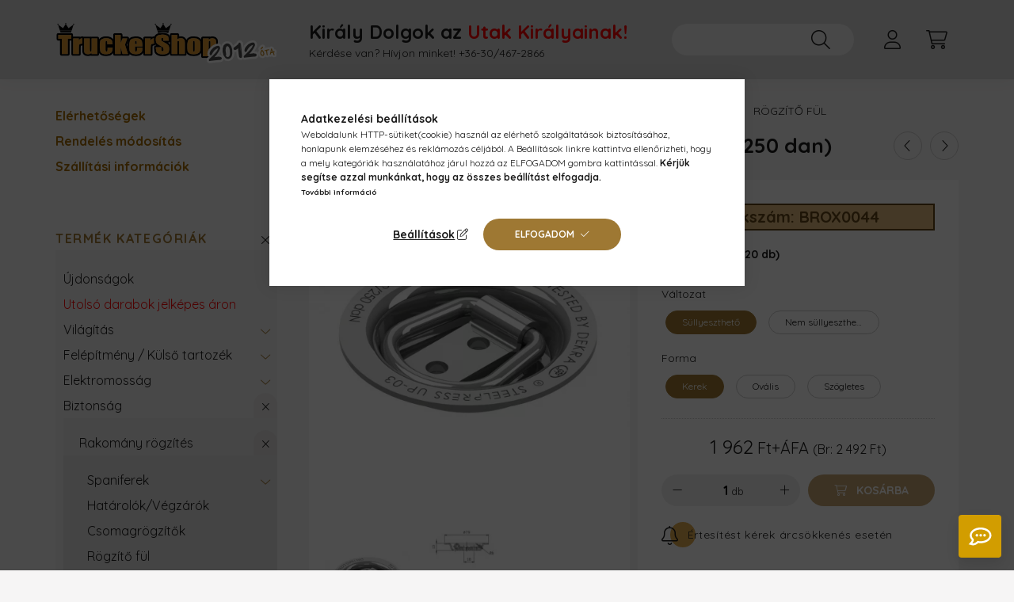

--- FILE ---
content_type: text/html; charset=UTF-8
request_url: https://www.kamionfelszereles.hu/spd/BROX0044/Plato-ful-sullyesztheto-kerek-250-dan
body_size: 29598
content:
<!DOCTYPE html>
<html lang="hu">
    <head>
        <meta charset="utf-8">
<meta name="keywords" content="Plató fül süllyeszthető, kerek (250 dan)">
<meta name="description" content="Plató fül süllyeszthető, kerek (250 dan), Kerek, süllyeszthető plató fül. Átmérő: 79mm 60mm átmérőjű furatba sűlyeszhető. Teherbírás: 250 kg Anyaga: rozsdamentes bev">
<meta name="robots" content="index, follow">
<meta http-equiv="X-UA-Compatible" content="IE=Edge">
<meta property="og:site_name" content="TruckerShop - Kamion- és haszongépjármű felszerelés bolt" />
<meta property="og:title" content="Plató fül süllyeszthető, kerek (250 dan)">
<meta property="og:description" content="Plató fül süllyeszthető, kerek (250 dan), Kerek, süllyeszthető plató fül. Átmérő: 79mm 60mm átmérőjű furatba sűlyeszhető. Teherbírás: 250 kg Anyaga: rozsdamentes bev">
<meta property="og:type" content="product">
<meta property="og:url" content="https://www.kamionfelszereles.hu/spd/BROX0044/Plato-ful-sullyesztheto-kerek-250-dan">
<meta property="og:image" content="https://www.kamionfelszereles.hu/img/9688/BROX0044/BROX0044.webp">
<meta name="google-site-verification" content="gsG1hXEo18IVqv0VLiC00rg_A-QQH1nYT54Hc4aNCJQ">
<meta name="theme-color" content="#d3be9c">
<meta name="msapplication-TileColor" content="#d3be9c">
<meta name="mobile-web-app-capable" content="yes">
<meta name="apple-mobile-web-app-capable" content="yes">
<meta name="MobileOptimized" content="320">
<meta name="HandheldFriendly" content="true">

<title>Plató fül süllyeszthető, kerek (250 dan)</title>


<script>
var service_type="shop";
var shop_url_main="https://www.kamionfelszereles.hu";
var actual_lang="hu";
var money_len="0";
var money_thousend=" ";
var money_dec=",";
var shop_id=9688;
var unas_design_url="https:"+"/"+"/"+"www.kamionfelszereles.hu"+"/"+"!common_design"+"/"+"base"+"/"+"002200"+"/";
var unas_design_code='002200';
var unas_base_design_code='2200';
var unas_design_ver=4;
var unas_design_subver=4;
var unas_shop_url='https://www.kamionfelszereles.hu';
var responsive="yes";
var price_nullcut_disable=1;
var config_plus=new Array();
config_plus['product_tooltip']=1;
config_plus['cart_redirect']=2;
config_plus['money_type']='Ft';
config_plus['money_type_display']='Ft';
config_plus['already_registered_email']=1;
var lang_text=new Array();

var UNAS = UNAS || {};
UNAS.shop={"base_url":'https://www.kamionfelszereles.hu',"domain":'www.kamionfelszereles.hu',"username":'kamionfelszereles.unas.hu',"id":9688,"lang":'hu',"currency_type":'Ft',"currency_code":'HUF',"currency_rate":'1',"currency_length":0,"base_currency_length":0,"canonical_url":'https://www.kamionfelszereles.hu/spd/BROX0044/Plato-ful-sullyesztheto-kerek-250-dan'};
UNAS.design={"code":'002200',"page":'product_details'};
UNAS.api_auth="532882ecc5453f0f2243634069f2fe38";
UNAS.customer={"email":'',"id":0,"group_id":0,"without_registration":0};
UNAS.shop["category_id"]="879985";
UNAS.shop["sku"]="BROX0044";
UNAS.shop["product_id"]="84565487";
UNAS.shop["only_private_customer_can_purchase"] = false;
 

UNAS.text = {
    "button_overlay_close": `Bezár`,
    "popup_window": `Felugró ablak`,
    "list": `lista`,
    "updating_in_progress": `frissítés folyamatban`,
    "updated": `frissítve`,
    "is_opened": `megnyitva`,
    "is_closed": `bezárva`,
    "deleted": `törölve`,
    "consent_granted": `hozzájárulás megadva`,
    "consent_rejected": `hozzájárulás elutasítva`,
    "field_is_incorrect": `mező hibás`,
    "error_title": `Hiba!`,
    "product_variants": `termék változatok`,
    "product_added_to_cart": `A termék a kosárba került`,
    "product_added_to_cart_with_qty_problem": `A termékből csak [qty_added_to_cart] [qty_unit] került kosárba`,
    "product_removed_from_cart": `A termék törölve a kosárból`,
    "reg_title_name": `Név`,
    "reg_title_company_name": `Cégnév`,
    "number_of_items_in_cart": `Kosárban lévő tételek száma`,
    "cart_is_empty": `A kosár üres`,
    "cart_updated": `A kosár frissült`
};


UNAS.text["delete_from_compare"]= `Törlés összehasonlításból`;
UNAS.text["comparison"]= `Összehasonlítás`;

UNAS.text["delete_from_favourites"]= `Törlés a kedvencek közül`;
UNAS.text["add_to_favourites"]= `Kedvencekhez`;






window.lazySizesConfig=window.lazySizesConfig || {};
window.lazySizesConfig.loadMode=1;
window.lazySizesConfig.loadHidden=false;

window.dataLayer = window.dataLayer || [];
function gtag(){dataLayer.push(arguments)};
gtag('js', new Date());
</script>

<script src="https://www.kamionfelszereles.hu/temp/shop_9688_1b5f3990ba50406329a798d6a2451005.js?mod_time=1768561383"></script>

<link href="https://www.kamionfelszereles.hu/temp/shop_9688_512a9ee1c8399f11386f8cc32e81551e.css?mod_time=1768907087" rel="stylesheet" type="text/css">

<link href="https://www.kamionfelszereles.hu/spd/BROX0044/Plato-ful-sullyesztheto-kerek-250-dan" rel="canonical">
<link rel="apple-touch-icon" href="https://www.kamionfelszereles.hu/shop_ordered/9688/pic/favicons/apple-touch-icon-72x72.png?v=2023" sizes="72x72">
<link rel="apple-touch-icon" href="https://www.kamionfelszereles.hu/shop_ordered/9688/pic/favicons/apple-touch-icon-114x114.png?v=2023" sizes="114x114">
<link rel="apple-touch-icon" href="https://www.kamionfelszereles.hu/shop_ordered/9688/pic/favicons/apple-touch-icon-152x152.png?v=2023" sizes="152x152">
<link rel="apple-touch-icon" href="https://www.kamionfelszereles.hu/shop_ordered/9688/pic/favicons/apple-touch-icon-167x167.png?v=2023" sizes="167x167">
<link rel="apple-touch-icon" href="https://www.kamionfelszereles.hu/shop_ordered/9688/pic/favicons/apple-touch-icon-180x180.png?v=2023" sizes="180x180">
<link rel="apple-touch-icon" href="https://www.kamionfelszereles.hu/shop_ordered/9688/pic/favicons/apple-touch-icon.png?v=2023">
<link id="favicon-16x16" rel="icon" type="image/png" href="https://www.kamionfelszereles.hu/shop_ordered/9688/pic/favicons/favicon-16x16.png?v=2023" sizes="16x16">
<link id="favicon-32x32" rel="icon" type="image/png" href="https://www.kamionfelszereles.hu/shop_ordered/9688/pic/favicons/favicon-32x32.png?v=2023" sizes="32x32">
<link id="favicon-96x96" rel="icon" type="image/png" href="https://www.kamionfelszereles.hu/shop_ordered/9688/pic/favicons/favicon-96x96.png?v=2023" sizes="96x96">
<link id="favicon-192x192" rel="icon" type="image/png" href="https://www.kamionfelszereles.hu/shop_ordered/9688/pic/favicons/android-chrome-192x192.png?v=2023" sizes="192x192">
<link href="https://www.kamionfelszereles.hu/shop_ordered/9688/pic/favicon.ico" rel="shortcut icon">
<script>
        var google_consent=1;
    
        gtag('consent', 'default', {
           'ad_storage': 'denied',
           'ad_user_data': 'denied',
           'ad_personalization': 'denied',
           'analytics_storage': 'denied',
           'functionality_storage': 'denied',
           'personalization_storage': 'denied',
           'security_storage': 'granted'
        });

    
        gtag('consent', 'update', {
           'ad_storage': 'denied',
           'ad_user_data': 'denied',
           'ad_personalization': 'denied',
           'analytics_storage': 'denied',
           'functionality_storage': 'denied',
           'personalization_storage': 'denied',
           'security_storage': 'granted'
        });

        </script>
    <script async src="https://www.googletagmanager.com/gtag/js?id=G-0QT8FM76BC"></script>    <script>
    gtag('config', 'G-0QT8FM76BC');

        </script>
        <script>
    var google_analytics=1;

                gtag('event', 'view_item', {
              "currency": "HUF",
              "value": '2492',
              "items": [
                  {
                      "item_id": "BROX0044",
                      "item_name": "Plató fül süllyeszthető, kerek (250 dan)",
                      "item_category": "Biztonság/Rakomány rögzítés/Rögzítő fül",
                      "price": '2492'
                  }
              ],
              'non_interaction': true
            });
               </script>
           <script>
        gtag('config', 'AW-996451560',{'allow_enhanced_conversions':true});
                </script>
            <script>
        var google_ads=1;

                gtag('event','remarketing', {
            'ecomm_pagetype': 'product',
            'ecomm_prodid': ["BROX0044"],
            'ecomm_totalvalue': 2492        });
            </script>
    

<script defer async src="https://cdn.trustindex.io/assets/js/richsnippet.js?8685fa128531g115"></script>



        <meta content="width=device-width, initial-scale=1.0" name="viewport" />
        <link rel="preconnect" href="https://fonts.gstatic.com">
        <link rel="preload" href="https://fonts.googleapis.com/css2?family=Quicksand:wght@400;700&display=swap" as="style" />
        <link rel="stylesheet" href="https://fonts.googleapis.com/css2?family=Quicksand:wght@400;700&display=swap" media="print" onload="this.media='all'">
        <noscript>
            <link rel="stylesheet" href="https://fonts.googleapis.com/css2?family=Quicksand:wght@400;700&display=swap" />
        </noscript>
        
        
        
        
        
        

        
        
        
        
                    
            
            
            
            
            
            
            
            
                                            <style>                    </style>
        
            
                
    </head>

                
                
    
    
    
    
    
                     
    
    <body class='design_ver4 design_subver1 design_subver2 design_subver3 design_subver4' id="ud_shop_artdet">
    
    <div id="image_to_cart" style="display:none; position:absolute; z-index:100000;"></div>
<div class="overlay_common overlay_warning" id="overlay_cart_add"></div>
<script>$(document).ready(function(){ overlay_init("cart_add",{"onBeforeLoad":false}); });</script>
<div class="overlay_common overlay_ok" id="overlay_cart_add_ok"></div>
<script>$(document).ready(function(){ overlay_init("cart_add_ok",[]); });</script>
<div id="overlay_login_outer"></div>	
	<script>
	$(document).ready(function(){
	    var login_redir_init="";

		$("#overlay_login_outer").overlay({
			onBeforeLoad: function() {
                var login_redir_temp=login_redir_init;
                if (login_redir_act!="") {
                    login_redir_temp=login_redir_act;
                    login_redir_act="";
                }

				                    var temp_href="https://www.kamionfelszereles.hu/Bejelentkezes";
                    if (login_redir_temp!="") temp_href=temp_href+"?login_redir="+encodeURIComponent(login_redir_temp);
					location.href=temp_href;
								},
			top: 50,
						closeOnClick: (config_plus['overlay_close_on_click_forced'] === 1),
			onClose: function(event, overlayIndex) {
				$("#login_redir").val("");
			},
			load: false
		});
		
			});
	function overlay_login() {
		$(document).ready(function(){
			$("#overlay_login_outer").overlay().load();
		});
	}
	function overlay_login_remind() {
        if (unas_design_ver >= 5) {
            $("#overlay_remind").overlay().load();
        } else {
            $(document).ready(function () {
                $("#overlay_login_outer").overlay().close();
                setTimeout('$("#overlay_remind").overlay().load();', 250);
            });
        }
	}

    var login_redir_act="";
    function overlay_login_redir(redir) {
        login_redir_act=redir;
        $("#overlay_login_outer").overlay().load();
    }
	</script>  
	<div class="overlay_common overlay_info" id="overlay_remind"></div>
<script>$(document).ready(function(){ overlay_init("remind",[]); });</script>

	<script>
    	function overlay_login_error_remind() {
		$(document).ready(function(){
			load_login=0;
			$("#overlay_error").overlay().close();
			setTimeout('$("#overlay_remind").overlay().load();', 250);	
		});
	}
	</script>  
	<div class="overlay_common overlay_info" id="overlay_newsletter"></div>
<script>$(document).ready(function(){ overlay_init("newsletter",[]); });</script>

<script>
function overlay_newsletter() {
    $(document).ready(function(){
        $("#overlay_newsletter").overlay().load();
    });
}
</script>
<div class="overlay_common overlay_info" id="overlay_product_subscription"></div>
<script>$(document).ready(function(){ overlay_init("product_subscription",[]); });</script>
<div class="overlay_common overlay_error" id="overlay_script"></div>
<script>$(document).ready(function(){ overlay_init("script",[]); });</script>
    <script>
    $(document).ready(function() {
        $.ajax({
            type: "GET",
            url: "https://www.kamionfelszereles.hu/shop_ajax/ajax_stat.php",
            data: {master_shop_id:"9688",get_ajax:"1"}
        });
    });
    </script>
    

    <div id="container" class="page_shop_artdet_BROX0044  js-ajax-filter-box-checking">
                

        <header class="header js-header">
            <div class="header-inner js-header-inner">
                <div class="container">
                    <div class="row gutters-10 gutters-xl-20 flex-nowrap justify-content-center align-items-center py-3 py-lg-4 position-relative">
                        <div class="header__left col col-lg-auto">
                            <div class="header__left-inner d-flex align-items-center">
                                <button type="button" class="hamburger__btn dropdown--btn d-xl-none" id="hamburger__btn" aria-label="hamburger button" data-btn-for=".main__left">
                                    <span class="hamburger__btn-icon icon--hamburger"></span>
                                </button>
                                    <div id="header_logo_img" class="js-element header_logo logo" data-element-name="header_logo">
        <div class="header_logo-img-container">
            <div class="header_logo-img-wrapper">
                                                <a href="https://www.kamionfelszereles.hu/">                    <picture>
                                                <source srcset="https://www.kamionfelszereles.hu/!common_design/custom/kamionfelszereles.unas.hu/element/layout_hu_header_logo-280x60_6_default.png?time=1767597216 1x, https://www.kamionfelszereles.hu/!common_design/custom/kamionfelszereles.unas.hu/element/layout_hu_header_logo-280x60_6_default_retina.png?time=1767597216 2x" />
                        <img                              width="280" height="60"
                                                          src="https://www.kamionfelszereles.hu/!common_design/custom/kamionfelszereles.unas.hu/element/layout_hu_header_logo-280x60_6_default.png?time=1767597216"                             
                             alt="TruckerShop - Kamion- és haszongépjármű felszerelés bolt                        "/>
                    </picture>
                    </a>                                        </div>
        </div>
    </div>

                            </div>
                        </div>

                        <div class="header__right col-auto col-lg">
                            <div class="row gutters-10 align-items-center">
                                <div class="js-element header_text_section_2 d-none d-lg-block col col-xl-auto text-center text-xl-left" data-element-name="header_text_section_2">
            <div class="header_text_section_2-slide slide-1"><p style="font-weight: bold; font-size: 2.4rem; line-height: 1.2; margin-bottom: 0.5rem;">Király Dolgok az <span style="color: #ff0000;">Utak Királyainak!</span></p>
<p>Kérdése van? Hívjon minket! <a href="tel:+36304672866">+36-30/467-2866</a></p></div>
    </div>

                                <div class="col-auto col-xl d-flex justify-content-end position-static">
                                    
                                    

                                    <button class="search-box__dropdown-btn dropdown--btn d-xl-none" aria-label="search button" type="button" data-btn-for=".search-box__dropdown">
                                        <span class="search-box__dropdown-btn-icon icon--search"></span>
                                    </button>
                                    <div class="search-box search-box__dropdown dropdown--content dropdown--content-till-lg" data-content-for=".search__dropdown-btn" data-content-direction="full">
                                        <div class="dropdown--content-inner search-box__inner position-relative js-search browser-is-chrome" id="box_search_content">
    <form name="form_include_search" id="form_include_search" action="https://www.kamionfelszereles.hu/shop_search.php" method="get">
    <div class="box-search-group">
        <input data-stay-visible-breakpoint="1200" class="search-box__input ac_input form-control js-search-input" name="search"
               pattern=".{2,100}" id="box_search_input" value="" aria-label="Nem találod amit kerestél? Hívj!"
               title="Hosszabb kereső kifejezést írjon be!" placeholder="Nem találod amit kerestél? Hívj!" type="search" maxlength="100" autocomplete="off"
               required        >
        <div class='search-box__search-btn-outer input-group-append' title='Keresés'>
            <button class='search-btn' aria-label="Keresés">
                <span class="search-btn-icon icon--search"></span>
            </button>
        </div>
        <div class="search__loading">
            <div class="loading-spinner--small"></div>
        </div>
    </div>
    <div class="search-box__mask"></div>
    </form>
    <div class="ac_results"></div>
</div>
<script>
    $(document).ready(function(){
        $(document).on('smartSearchInputLoseFocus', function(){
            if ($('.js-search-smart-autocomplete').length>0) {
                setTimeout(function () {
                    let height = $(window).height() - ($('.js-search-smart-autocomplete').offset().top - $(window).scrollTop()) - 20;
                    $('.search-smart-autocomplete').css('max-height', height + 'px');
                }, 300);
            }
        });
    });
</script>

                                    </div>

                                        <button type="button" class="profile__btn js-profile-btn dropdown--btn" id="profile__btn" data-orders="https://www.kamionfelszereles.hu/Rendeleseim" aria-label="profile button" data-btn-for=".profile__dropdown">
        <span class="profile__btn-icon icon--head"></span>
    </button>
    <div class="profile__dropdown dropdown--content" data-content-for=".profile__btn" data-content-direction="right">
        <div class="dropdown--content-inner">
                    <div class="profile__title">
                <span class="profile__title-icon icon--b-head"></span>
                <span class="profile__title-text">Belépés</span>
            </div>
            <div class='login-box__loggedout-container'>
                <form name="form_login" action="https://www.kamionfelszereles.hu/shop_logincheck.php" method="post"><input name="file_back" type="hidden" value="/spd/BROX0044/Plato-ful-sullyesztheto-kerek-250-dan"><input type="hidden" name="login_redir" value="" id="login_redir">
                <div class="login-box__form-inner">
                    <div class="form-group login-box__input-field form-label-group">
                        <input name="shop_user_login" id="shop_user_login" aria-label="Email" placeholder='Email' type="text" maxlength="100" class="form-control" spellcheck="false" autocomplete="email" autocapitalize="off">
                        <label for="shop_user_login">Email</label>
                    </div>
                    <div class="form-group login-box__input-field form-label-group mb-4">
                        <input name="shop_pass_login" id="shop_pass_login" aria-label="Jelszó ehhez a weboldalhoz" placeholder="Jelszó ehhez a weboldalhoz" type="password" maxlength="100" class="form-control" spellcheck="false" autocomplete="current-password" autocapitalize="off">
                        <label for="shop_pass_login">Jelszó ehhez a weboldalhoz</label>
                    </div>
                    <div class="form-group text-center mb-4">
                        <button type="submit" class="btn btn-primary">Belép</button>
                    </div>
                                        <div class="line-separator"></div>
                    <div class="form-group text-center">
                        <div class="login-box__reg-btn-wrap">
                            <a class="login-box__reg-btn btn btn-secondary" href="https://www.kamionfelszereles.hu/shop_reg.php?no_reg=0">Regisztráció</a>
                        </div>
                        <div class="login-box__remind-btn-wrap">
                            <button type="button" class="login-box__remind-btn btn btn-secondary" onclick="handleCloseDropdowns(); overlay_login_remind();">Elfelejtettem a jelszavamat</button>
                        </div>
                    </div>
                </div>
                </form>
            </div>
                </div>
    </div>


                                    <button class="cart-box__btn dropdown--btn js-cart-box-loaded-by-ajax" aria-label="cart button" type="button" data-btn-for=".cart-box__dropdown">
                                        <span class="cart-box__btn-icon icon--cart">
                                                <span id="box_cart_content" class="cart-box">            </span>
                                        </span>
                                    </button>
                                                                        <div class="cart-box__dropdown dropdown--content js-cart-box-dropdown" data-content-for=".cart-box__btn" data-content-direction="right">
                                        <div class="h-100 dropdown--content-inner" id="box_cart_content2">
                                            <div class="loading-spinner-wrapper text-center">
                                                <div class="loading-spinner--small" style="width:30px;height:30px;"></div>
                                            </div>
                                            <script>
                                                $(document).ready(function(){
                                                    $('.cart-box__btn').on('click', function(){
                                                        let $this_btn = $(this);
                                                        const $box_cart_2 = $("#box_cart_content2");

                                                        if (!$this_btn.hasClass('ajax-loading') && !$this_btn.hasClass('is-loaded')) {
                                                            $.ajax({
                                                                type: "GET",
                                                                async: true,
                                                                url: "https://www.kamionfelszereles.hu/shop_ajax/ajax_box_cart.php?get_ajax=1&lang_master=hu&cart_num=2",
                                                                beforeSend:function(){
                                                                    $this_btn.addClass('ajax-loading');
                                                                    $box_cart_2.addClass('ajax-loading');
                                                                },
                                                                success: function (data) {
                                                                    $box_cart_2.html(data).removeClass('ajax-loading').addClass("is-loaded");
                                                                    $this_btn.removeClass('ajax-loading').addClass("is-loaded");

                                                                    const $box_cart_free_shipping_el = $(".js-cart-box-free-shipping", $box_cart_2);
                                                                    const $box_cart_sum_and_btns_el = $(".js-cart-box-sum-and-btns", $box_cart_2);
                                                                    const $box_cart_header_el = $(".js-cart-box-title", $box_cart_2);

                                                                    requestAnimationFrame(function() {
                                                                        if ($box_cart_free_shipping_el.length > 0 && $box_cart_free_shipping_el.css('display') != 'none') {
                                                                            root.style.setProperty("--cart-box-free-shipping-height", $box_cart_free_shipping_el.outerHeight(true) + "px");
                                                                        }
                                                                        if ($box_cart_header_el.length > 0 && $box_cart_header_el.css('display') != 'none') {
                                                                            root.style.setProperty("--cart-box-header-height", $box_cart_header_el.outerHeight(true) + "px");
                                                                        }
                                                                        root.style.setProperty("--cart-box-sum-and-btns", $box_cart_sum_and_btns_el.outerHeight(true) + "px");
                                                                    })
                                                                }
                                                            });
                                                        }
                                                    });
                                                });
                                            </script>
                                            
                                        </div>
                                    </div>
                                                                    </div>
                            </div>
                        </div>
                    </div>
                </div>
            </div>
        </header>
        
        <main class="main">
            <div class="container">
                <div class="row">
                                        <div class="main__left col-auto dropdown--content dropdown--content-till-lg" data-content-for=".hamburger__btn, .filter-top__filter-btn" data-content-direction="left">
                        <button class="main__left-btn-close btn-close d-xl-none" data-close-btn-for=".hamburger__btn, .main__left" type="button" aria-label="bezár" data-text="bezár"></button>
                        <div class="main__left-inner">
                                    <div id="box_container_sidebar_banner" class="js-element box_container" data-element-name="sidebar_banner">
            <div class="box">
                                        <div class="box__content">
                                                                <ul id="nav__menu__custom" class="navbar-nav js-navbar-nav">
<li class="nav-item">
<div class="nav-link-wrapper"><a class="nav-link" href="https://www.kamionfelszereles.hu/Informaciok">Elérhetőségek</a></div>
</li>
<li class="nav-item">
<div class="nav-link-wrapper"><a class="nav-link" href="https://www.kamionfelszereles.hu/rendeles-modositas">Rendelés módosítás</a></div>
</li>
<li class="nav-item">
<div class="nav-link-wrapper"><a class="nav-link" href="https://www.kamionfelszereles.hu/Informaciok?tab=shipping">Szállítási információk</a></div>
<!-- </li>
<li class="nav-item">
<div class="nav-link-wrapper"><a class="nav-link" href="https://www.kamionfelszereles.hu/partnereink">Partnereink</a></div>
</li> --></li>
</ul>
                                    </div>
                        </div>
        </div>
        

                                                        <div id="box_container_shop_cat" class="box_container">
                                <div class="box box--closeable has-opened-content">
                                    <div class="box__title h4">
                                        <span class="box__title-text" onclick="boxContentOpener($(this));">Termék kategóriák</span>
                                        <button onclick="boxContentOpener($(this));"  aria-expanded="true" class="box__toggle-btn content-toggle-btn" aria-haspopup="listbox" type="button"></button>
                                    </div>
                                    <div class="box__content show js-box-content">
                                                <script>
    function navItemOpen($thisBtn) {
        let $thisParentSubmenu = $thisBtn.closest('.submenu');
        let $thisNavItem = $thisBtn.closest('.nav-item');
        let $thisSubmenu = $thisNavItem.find('.submenu').first();

        /*remove is-opened class form the rest menus (cat+plus)*/
        let $notThisOpenedNavItem = $thisParentSubmenu.find('.nav-item.show').not($thisNavItem);
        $notThisOpenedNavItem.find('.submenu.show').removeClass('show');
        $notThisOpenedNavItem.find('.submenu-toggle-btn').attr('aria-expanded','false');
        $notThisOpenedNavItem.removeClass('show');

        if ($thisNavItem.hasClass('show')) {
            $thisBtn.attr('aria-expanded','false');
            $thisNavItem.removeClass('show');
            $thisSubmenu.removeClass('show');
        } else {
            $thisBtn.attr('aria-expanded','true');
            $thisNavItem.addClass('show');
            $thisSubmenu.addClass('show');
        }
    }
    function catSubLoad($id,$ajaxUrl){
        let $navItem = $('.nav-item[data-id="'+$id+'"]');

        $.ajax({
            type: 'GET',
            url: $ajaxUrl,
            beforeSend: function(){
                $navItem.addClass('ajax-loading');
                setTimeout(function (){
                    if (!$navItem.hasClass('ajax-loaded')) {
                        $navItem.addClass('ajax-loader');
                    }
                }, 500);
            },
            success:function(data){
                $navItem.append(data);
                $("> .nav-link-wrapper > .submenu-toggle-btn", $navItem).attr('onclick','navItemOpen($(this));').trigger('click');
                $navItem.removeClass('ajax-loading ajax-loader').addClass('ajax-loaded');
            }
        });
    }
</script>

<ul id="nav__cat" class="navbar-nav js-navbar-nav">
            <li class="nav-item spec-item js-nav-item-new" data-id="new">
            <div class="nav-link-wrapper">
                <a class="nav-link" href="https://www.kamionfelszereles.hu/Ujdonsagok">
                    Újdonságok
                                    </a>

                            </div>
                    </li>
            <li class="nav-item spec-item js-nav-item-stat3" data-id="stat3">
            <div class="nav-link-wrapper">
                <a class="nav-link" href="https://www.kamionfelszereles.hu/Utolsodarabok">
                    Utolsó darabok jelképes áron
                                    </a>

                            </div>
                    </li>
            <li class="nav-item has-submenu js-nav-item-871059" data-id="871059">
            <div class="nav-link-wrapper">
                <a class="nav-link" href="https://www.kamionfelszereles.hu/Kamion_vilagitas">
                    Világítás
                                    </a>

                                <button                         onclick="catSubLoad('871059','https://www.kamionfelszereles.hu/shop_ajax/ajax_box_cat.php?get_ajax=1&type=layout&change_lang=hu&level=1&key=871059&box_var_name=shop_cat&box_var_layout_cache=1&box_var_expand_cache=yes&box_var_layout_level0=0&box_var_layout=1&box_var_ajax=1&box_var_section=content&box_var_highlight=yes&box_var_type=expand&box_var_div=no&box_var_expand_cache_per_cats=1');" aria-expanded="false"
                                                class="content-toggle-btn submenu-toggle-btn" data-toggle="submenu" aria-haspopup="true" type="button">
                </button>
                            </div>
                    </li>
            <li class="nav-item has-submenu js-nav-item-537202" data-id="537202">
            <div class="nav-link-wrapper">
                <a class="nav-link" href="https://www.kamionfelszereles.hu/Kamionos_felepitmeny_kulso_tartozek">
                    Felépítmény / Külső tartozék
                                    </a>

                                <button                         onclick="catSubLoad('537202','https://www.kamionfelszereles.hu/shop_ajax/ajax_box_cat.php?get_ajax=1&type=layout&change_lang=hu&level=1&key=537202&box_var_name=shop_cat&box_var_layout_cache=1&box_var_expand_cache=yes&box_var_layout_level0=0&box_var_layout=1&box_var_ajax=1&box_var_section=content&box_var_highlight=yes&box_var_type=expand&box_var_div=no&box_var_expand_cache_per_cats=1');" aria-expanded="false"
                                                class="content-toggle-btn submenu-toggle-btn" data-toggle="submenu" aria-haspopup="true" type="button">
                </button>
                            </div>
                    </li>
            <li class="nav-item has-submenu js-nav-item-343019" data-id="343019">
            <div class="nav-link-wrapper">
                <a class="nav-link" href="https://www.kamionfelszereles.hu/Kamionos_elektronikai_kiegeszitok">
                    Elektromosság
                                    </a>

                                <button                         onclick="catSubLoad('343019','https://www.kamionfelszereles.hu/shop_ajax/ajax_box_cat.php?get_ajax=1&type=layout&change_lang=hu&level=1&key=343019&box_var_name=shop_cat&box_var_layout_cache=1&box_var_expand_cache=yes&box_var_layout_level0=0&box_var_layout=1&box_var_ajax=1&box_var_section=content&box_var_highlight=yes&box_var_type=expand&box_var_div=no&box_var_expand_cache_per_cats=1');" aria-expanded="false"
                                                class="content-toggle-btn submenu-toggle-btn" data-toggle="submenu" aria-haspopup="true" type="button">
                </button>
                            </div>
                    </li>
            <li class="nav-item has-submenu show js-nav-item-674352" data-id="674352">
            <div class="nav-link-wrapper">
                <a class="nav-link" href="https://www.kamionfelszereles.hu/Kamionos_biztonsagi_felszereles">
                    Biztonság
                                    </a>

                                <button                         onclick="navItemOpen($(this));" aria-expanded="true"                        class="content-toggle-btn submenu-toggle-btn" data-toggle="submenu" aria-haspopup="true" type="button">
                </button>
                            </div>
                            <ul class="submenu collapse show submenu--level-1">
            <li class="nav-item  has-submenu show js-nav-item-460045" data-id="460045">
            <div class="nav-link-wrapper">
                <a class="nav-link" href="https://www.kamionfelszereles.hu/Rakomany_rogzites" >Rakomány rögzítés
                                </a>
                                    <button                             onclick="navItemOpen($(this));" aria-expanded="true"                            class="content-toggle-btn submenu-toggle-btn" data-toggle="submenu" aria-haspopup="true" type="button">
                    </button>
                            </div>
                            <ul class="submenu collapse show submenu--level-2">
            <li class="nav-item  has-submenu js-nav-item-176934" data-id="176934">
            <div class="nav-link-wrapper">
                <a class="nav-link" href="https://www.kamionfelszereles.hu/Kamionos_spanifer_rogzites" >Spaniferek
                                </a>
                                    <button                             onclick="catSubLoad('176934','https://www.kamionfelszereles.hu/shop_ajax/ajax_box_cat.php?get_ajax=1&type=layout&change_lang=hu&level=3&key=176934&box_var_name=shop_cat&box_var_layout_cache=1&box_var_expand_cache=yes&box_var_layout_level0=0&box_var_layout=1&box_var_ajax=1&box_var_section=content&box_var_highlight=yes&box_var_type=expand&box_var_div=no&box_var_expand_cache_per_cats=1');" aria-expanded="false"
                                                        class="content-toggle-btn submenu-toggle-btn" data-toggle="submenu" aria-haspopup="true" type="button">
                    </button>
                            </div>
                    </li>
            <li class="nav-item  js-nav-item-238666" data-id="238666">
            <div class="nav-link-wrapper">
                <a class="nav-link" href="https://www.kamionfelszereles.hu/Kitamaszto_rud" >Határolók/Végzárók
                                </a>
                            </div>
                    </li>
            <li class="nav-item  js-nav-item-765804" data-id="765804">
            <div class="nav-link-wrapper">
                <a class="nav-link" href="https://www.kamionfelszereles.hu/Kamionos_csomagrogzites" >Csomagrögzítők
                                </a>
                            </div>
                    </li>
            <li class="nav-item  js-nav-item-879985" data-id="879985">
            <div class="nav-link-wrapper">
                <a class="nav-link" href="https://www.kamionfelszereles.hu/Kamionos_plato_ful_kampo" >Rögzítő fül
                                </a>
                            </div>
                    </li>
            <li class="nav-item  js-nav-item-397811" data-id="397811">
            <div class="nav-link-wrapper">
                <a class="nav-link" href="https://www.kamionfelszereles.hu/Kamionos_csomag_rogzites_kiegeszitok" >Élvédő, csúszásgátló
                                </a>
                            </div>
                    </li>
            <li class="nav-item  js-nav-item-716724" data-id="716724">
            <div class="nav-link-wrapper">
                <a class="nav-link" href="https://www.kamionfelszereles.hu/spl/716724/Rakomanyrogzito-halo-ponyva" >Rakományrögzítő háló / ponyva
                                </a>
                            </div>
                    </li>
            <li class="nav-item  js-nav-item-105022" data-id="105022">
            <div class="nav-link-wrapper">
                <a class="nav-link" href="https://www.kamionfelszereles.hu/spl/105022/Tartozekok-kellekek" >Tartozékok / kellékek
                                </a>
                            </div>
                    </li>
            <li class="nav-item  js-nav-item-328501" data-id="328501">
            <div class="nav-link-wrapper">
                <a class="nav-link" href="https://www.kamionfelszereles.hu/spl/328501/Csorlok" >Csörlők
                                </a>
                            </div>
                    </li>
            <li class="nav-item  js-nav-item-148940" data-id="148940">
            <div class="nav-link-wrapper">
                <a class="nav-link" href="https://www.kamionfelszereles.hu/spl/148940/Lancos-rogzitok" >Láncos rögzítők
                                </a>
                            </div>
                    </li>
            <li class="nav-item  js-nav-item-581154" data-id="581154">
            <div class="nav-link-wrapper">
                <a class="nav-link" href="https://www.kamionfelszereles.hu/spl/581154/Emelohevederek" >Emelőhevederek
                                </a>
                            </div>
                    </li>
    
    
    </ul>

                    </li>
            <li class="nav-item  has-submenu js-nav-item-496295" data-id="496295">
            <div class="nav-link-wrapper">
                <a class="nav-link" href="https://www.kamionfelszereles.hu/ADR_felszereles" >ADR felszerelés
                                </a>
                                    <button                             onclick="catSubLoad('496295','https://www.kamionfelszereles.hu/shop_ajax/ajax_box_cat.php?get_ajax=1&type=layout&change_lang=hu&level=2&key=496295&box_var_name=shop_cat&box_var_layout_cache=1&box_var_expand_cache=yes&box_var_layout_level0=0&box_var_layout=1&box_var_ajax=1&box_var_section=content&box_var_highlight=yes&box_var_type=expand&box_var_div=no&box_var_expand_cache_per_cats=1');" aria-expanded="false"
                                                        class="content-toggle-btn submenu-toggle-btn" data-toggle="submenu" aria-haspopup="true" type="button">
                    </button>
                            </div>
                    </li>
            <li class="nav-item  has-submenu js-nav-item-288654" data-id="288654">
            <div class="nav-link-wrapper">
                <a class="nav-link" href="https://www.kamionfelszereles.hu/Holanc" >Hólánc
                                </a>
                                    <button                             onclick="catSubLoad('288654','https://www.kamionfelszereles.hu/shop_ajax/ajax_box_cat.php?get_ajax=1&type=layout&change_lang=hu&level=2&key=288654&box_var_name=shop_cat&box_var_layout_cache=1&box_var_expand_cache=yes&box_var_layout_level0=0&box_var_layout=1&box_var_ajax=1&box_var_section=content&box_var_highlight=yes&box_var_type=expand&box_var_div=no&box_var_expand_cache_per_cats=1');" aria-expanded="false"
                                                        class="content-toggle-btn submenu-toggle-btn" data-toggle="submenu" aria-haspopup="true" type="button">
                    </button>
                            </div>
                    </li>
            <li class="nav-item  has-submenu js-nav-item-339796" data-id="339796">
            <div class="nav-link-wrapper">
                <a class="nav-link" href="https://www.kamionfelszereles.hu/Szerszamok" >Szerszámok
                                </a>
                                    <button                             onclick="catSubLoad('339796','https://www.kamionfelszereles.hu/shop_ajax/ajax_box_cat.php?get_ajax=1&type=layout&change_lang=hu&level=2&key=339796&box_var_name=shop_cat&box_var_layout_cache=1&box_var_expand_cache=yes&box_var_layout_level0=0&box_var_layout=1&box_var_ajax=1&box_var_section=content&box_var_highlight=yes&box_var_type=expand&box_var_div=no&box_var_expand_cache_per_cats=1');" aria-expanded="false"
                                                        class="content-toggle-btn submenu-toggle-btn" data-toggle="submenu" aria-haspopup="true" type="button">
                    </button>
                            </div>
                    </li>
            <li class="nav-item  js-nav-item-699829" data-id="699829">
            <div class="nav-link-wrapper">
                <a class="nav-link" href="https://www.kamionfelszereles.hu/Zar_lopasgatlo_kamionhoz" >Zárak, lopásgátlók
                                </a>
                            </div>
                    </li>
            <li class="nav-item  has-submenu js-nav-item-104630" data-id="104630">
            <div class="nav-link-wrapper">
                <a class="nav-link" href="https://www.kamionfelszereles.hu/Kamionos_hangjelzok_kurtok" >Kürtök / Hangjelzők / Kamerák
                                </a>
                                    <button                             onclick="catSubLoad('104630','https://www.kamionfelszereles.hu/shop_ajax/ajax_box_cat.php?get_ajax=1&type=layout&change_lang=hu&level=2&key=104630&box_var_name=shop_cat&box_var_layout_cache=1&box_var_expand_cache=yes&box_var_layout_level0=0&box_var_layout=1&box_var_ajax=1&box_var_section=content&box_var_highlight=yes&box_var_type=expand&box_var_div=no&box_var_expand_cache_per_cats=1');" aria-expanded="false"
                                                        class="content-toggle-btn submenu-toggle-btn" data-toggle="submenu" aria-haspopup="true" type="button">
                    </button>
                            </div>
                    </li>
            <li class="nav-item  has-submenu js-nav-item-806915" data-id="806915">
            <div class="nav-link-wrapper">
                <a class="nav-link" href="https://www.kamionfelszereles.hu/Vedofelszereles" >Védőruha
                                </a>
                                    <button                             onclick="catSubLoad('806915','https://www.kamionfelszereles.hu/shop_ajax/ajax_box_cat.php?get_ajax=1&type=layout&change_lang=hu&level=2&key=806915&box_var_name=shop_cat&box_var_layout_cache=1&box_var_expand_cache=yes&box_var_layout_level0=0&box_var_layout=1&box_var_ajax=1&box_var_section=content&box_var_highlight=yes&box_var_type=expand&box_var_div=no&box_var_expand_cache_per_cats=1');" aria-expanded="false"
                                                        class="content-toggle-btn submenu-toggle-btn" data-toggle="submenu" aria-haspopup="true" type="button">
                    </button>
                            </div>
                    </li>
            <li class="nav-item  has-submenu js-nav-item-496983" data-id="496983">
            <div class="nav-link-wrapper">
                <a class="nav-link" href="https://www.kamionfelszereles.hu/Vontato_kotel_vonorud" >Vontatás
                                </a>
                                    <button                             onclick="catSubLoad('496983','https://www.kamionfelszereles.hu/shop_ajax/ajax_box_cat.php?get_ajax=1&type=layout&change_lang=hu&level=2&key=496983&box_var_name=shop_cat&box_var_layout_cache=1&box_var_expand_cache=yes&box_var_layout_level0=0&box_var_layout=1&box_var_ajax=1&box_var_section=content&box_var_highlight=yes&box_var_type=expand&box_var_div=no&box_var_expand_cache_per_cats=1');" aria-expanded="false"
                                                        class="content-toggle-btn submenu-toggle-btn" data-toggle="submenu" aria-haspopup="true" type="button">
                    </button>
                            </div>
                    </li>
            <li class="nav-item  js-nav-item-865902" data-id="865902">
            <div class="nav-link-wrapper">
                <a class="nav-link" href="https://www.kamionfelszereles.hu/Kamionos_biztonsagi_kotelezo_felszereles" >Kötelező felszerelés / Közúti eszközök
                                </a>
                            </div>
                    </li>
            <li class="nav-item  has-submenu js-nav-item-503241" data-id="503241">
            <div class="nav-link-wrapper">
                <a class="nav-link" href="https://www.kamionfelszereles.hu/Nyomtatvanyok_kamionosoknak" >Nyomtatványok
                                </a>
                                    <button                             onclick="catSubLoad('503241','https://www.kamionfelszereles.hu/shop_ajax/ajax_box_cat.php?get_ajax=1&type=layout&change_lang=hu&level=2&key=503241&box_var_name=shop_cat&box_var_layout_cache=1&box_var_expand_cache=yes&box_var_layout_level0=0&box_var_layout=1&box_var_ajax=1&box_var_section=content&box_var_highlight=yes&box_var_type=expand&box_var_div=no&box_var_expand_cache_per_cats=1');" aria-expanded="false"
                                                        class="content-toggle-btn submenu-toggle-btn" data-toggle="submenu" aria-haspopup="true" type="button">
                    </button>
                            </div>
                    </li>
    
        <li class="nav-item">
        <div class="nav-link-wrapper">
            <a class="nav-link nav-item__all-cat" href="https://www.kamionfelszereles.hu/Kamionos_biztonsagi_felszereles">További kategóriák</a>
        </div>
    </li>
    
    </ul>

                    </li>
            <li class="nav-item has-submenu js-nav-item-113332" data-id="113332">
            <div class="nav-link-wrapper">
                <a class="nav-link" href="https://www.kamionfelszereles.hu/Kamionos_levego_technika">
                    Légtechnika / Hidraulika
                                    </a>

                                <button                         onclick="catSubLoad('113332','https://www.kamionfelszereles.hu/shop_ajax/ajax_box_cat.php?get_ajax=1&type=layout&change_lang=hu&level=1&key=113332&box_var_name=shop_cat&box_var_layout_cache=1&box_var_expand_cache=yes&box_var_layout_level0=0&box_var_layout=1&box_var_ajax=1&box_var_section=content&box_var_highlight=yes&box_var_type=expand&box_var_div=no&box_var_expand_cache_per_cats=1');" aria-expanded="false"
                                                class="content-toggle-btn submenu-toggle-btn" data-toggle="submenu" aria-haspopup="true" type="button">
                </button>
                            </div>
                    </li>
            <li class="nav-item has-submenu js-nav-item-245653" data-id="245653">
            <div class="nav-link-wrapper">
                <a class="nav-link" href="https://www.kamionfelszereles.hu/Kamionos_belso_kiegeszitok">
                    Kamion dekor, felszerelések
                                    </a>

                                <button                         onclick="catSubLoad('245653','https://www.kamionfelszereles.hu/shop_ajax/ajax_box_cat.php?get_ajax=1&type=layout&change_lang=hu&level=1&key=245653&box_var_name=shop_cat&box_var_layout_cache=1&box_var_expand_cache=yes&box_var_layout_level0=0&box_var_layout=1&box_var_ajax=1&box_var_section=content&box_var_highlight=yes&box_var_type=expand&box_var_div=no&box_var_expand_cache_per_cats=1');" aria-expanded="false"
                                                class="content-toggle-btn submenu-toggle-btn" data-toggle="submenu" aria-haspopup="true" type="button">
                </button>
                            </div>
                    </li>
            <li class="nav-item has-submenu js-nav-item-485007" data-id="485007">
            <div class="nav-link-wrapper">
                <a class="nav-link" href="https://www.kamionfelszereles.hu/Mosas_apolas_vegyi_anyagok">
                    Mosás, ápolás, karbantartás
                                    </a>

                                <button                         onclick="catSubLoad('485007','https://www.kamionfelszereles.hu/shop_ajax/ajax_box_cat.php?get_ajax=1&type=layout&change_lang=hu&level=1&key=485007&box_var_name=shop_cat&box_var_layout_cache=1&box_var_expand_cache=yes&box_var_layout_level0=0&box_var_layout=1&box_var_ajax=1&box_var_section=content&box_var_highlight=yes&box_var_type=expand&box_var_div=no&box_var_expand_cache_per_cats=1');" aria-expanded="false"
                                                class="content-toggle-btn submenu-toggle-btn" data-toggle="submenu" aria-haspopup="true" type="button">
                </button>
                            </div>
                    </li>
            <li class="nav-item has-submenu js-nav-item-527978" data-id="527978">
            <div class="nav-link-wrapper">
                <a class="nav-link" href="https://www.kamionfelszereles.hu/Kamionos_ajandektargy">
                    Használati tárgy / ajándék
                                    </a>

                                <button                         onclick="catSubLoad('527978','https://www.kamionfelszereles.hu/shop_ajax/ajax_box_cat.php?get_ajax=1&type=layout&change_lang=hu&level=1&key=527978&box_var_name=shop_cat&box_var_layout_cache=1&box_var_expand_cache=yes&box_var_layout_level0=0&box_var_layout=1&box_var_ajax=1&box_var_section=content&box_var_highlight=yes&box_var_type=expand&box_var_div=no&box_var_expand_cache_per_cats=1');" aria-expanded="false"
                                                class="content-toggle-btn submenu-toggle-btn" data-toggle="submenu" aria-haspopup="true" type="button">
                </button>
                            </div>
                    </li>
            <li class="nav-item has-submenu js-nav-item-247975" data-id="247975">
            <div class="nav-link-wrapper">
                <a class="nav-link" href="https://www.kamionfelszereles.hu/sct/247975/Karosszeria">
                    Karosszéria
                                    </a>

                                <button                         onclick="catSubLoad('247975','https://www.kamionfelszereles.hu/shop_ajax/ajax_box_cat.php?get_ajax=1&type=layout&change_lang=hu&level=1&key=247975&box_var_name=shop_cat&box_var_layout_cache=1&box_var_expand_cache=yes&box_var_layout_level0=0&box_var_layout=1&box_var_ajax=1&box_var_section=content&box_var_highlight=yes&box_var_type=expand&box_var_div=no&box_var_expand_cache_per_cats=1');" aria-expanded="false"
                                                class="content-toggle-btn submenu-toggle-btn" data-toggle="submenu" aria-haspopup="true" type="button">
                </button>
                            </div>
                    </li>
            <li class="nav-item has-submenu js-nav-item-194533" data-id="194533">
            <div class="nav-link-wrapper">
                <a class="nav-link" href="https://www.kamionfelszereles.hu/sct/194533/Alkatreszek">
                    Alkatrészek
                                    </a>

                                <button                         onclick="catSubLoad('194533','https://www.kamionfelszereles.hu/shop_ajax/ajax_box_cat.php?get_ajax=1&type=layout&change_lang=hu&level=1&key=194533&box_var_name=shop_cat&box_var_layout_cache=1&box_var_expand_cache=yes&box_var_layout_level0=0&box_var_layout=1&box_var_ajax=1&box_var_section=content&box_var_highlight=yes&box_var_type=expand&box_var_div=no&box_var_expand_cache_per_cats=1');" aria-expanded="false"
                                                class="content-toggle-btn submenu-toggle-btn" data-toggle="submenu" aria-haspopup="true" type="button">
                </button>
                            </div>
                    </li>
    </ul>
    
                                                			<ul id="nav__menu" class="navbar-nav js-navbar-nav">
				<li class="nav-item js-nav-item-992413">
			<div class="nav-link-wrapper">
				<a class="nav-link" href="https://www.kamionfelszereles.hu/blog">
					Blog
									</a>
							</div>
					</li>
		</ul>

    
                                    </div>
                                </div>
                                <script>
                                    function boxContentOpener($thisEl) {
                                        let $thisBox = $thisEl.closest('.box');
                                        let $thisBtn = $thisBox.find('.box__toggle-btn');

                                        if ($thisBox.hasClass('has-opened-content')) {
                                            $thisBtn.attr('aria-expanded','false').removeClass('open').addClass('close');
                                            $thisBox.removeClass('has-opened-content').find('.box__content').removeClass('show');
                                        } else {
                                            $thisBox.addClass('has-opened-content').find('.box__content').addClass('show');
                                            $thisBtn.attr('aria-expanded','true').removeClass('open').addClass('close')
                                        }
                                    }
                                </script>
                            </div>
                            
                                    
    

                                                        <div id="box_container_header_section" class="box_container d-lg-none">
                                <div class="box">        <div class="js-element header_text_section_2" data-element-name="header_text_section_2">
            <div class="header_text_section_2-slide slide-1"><p style="font-weight: bold; font-size: 2.4rem; line-height: 1.2; margin-bottom: 0.5rem;">Király Dolgok az <span style="color: #ff0000;">Utak Királyainak!</span></p>
<p>Kérdése van? Hívjon minket! <a href="tel:+36304672866">+36-30/467-2866</a></p></div>
    </div>

    </div>
                            </div>
                            
                            
                            <div id='box_container_shop_art_data' class='box_container_1'>
                            <div class="box">
                                <div class="box__title h4">Szűrés</div>
                                <div class="box__content js-box-content"><div id='box_art_data_content' class='box_content'>
                <div class='form-group form-label-group form-select-group data-plus-1'>
            <select onchange="location.href='https://www.kamionfelszereles.hu/shop_artspec.php?artspec=6&amp;select1='+encodeURIComponent(this.value)+''" id="data-plus-1__select" class="form-control">
                <option value="" selected="selected">Kérem válasszon!</option>
                                    <option value="--- Bármelyik típushoz ---" >--- Bármelyik típushoz ---</option>
                                    <option value="DAF" >DAF</option>
                                    <option value="FORD" >FORD</option>
                                    <option value="IVECO" >IVECO</option>
                                    <option value="MAN" >MAN</option>
                                    <option value="MERCEDES" >MERCEDES</option>
                                    <option value="RENAULT" >RENAULT</option>
                                    <option value="SCANIA" >SCANIA</option>
                                    <option value="VOLVO" >VOLVO</option>
                            </select>
            <label for="data-plus-1__select">Kamion típus</label>
        </div>
            </div>
</div>
                            </div>
                            </div><div id='box_container_common_news' class='box_container_2'>
                            <div class="box">
                                <div class="box__title h4">Hírek</div>
                                <div class="box__content js-box-content"><div id='box_news_content' class='box_content'>
            <div class="box_news_item">
            <div class="box_news_title_wrapper">
                <a class="box_news_title" href="https://www.kamionfelszereles.hu/shop_news.php?news=87231">Gigowatt V16</a>
                <a class="box_news_link" href="https://www.kamionfelszereles.hu/shop_news.php?news=87231" aria-label="Részletek" title="Részletek"></a>
            </div>
            <div class="box_news_date">2026.01.12 </div>
        </div>
            <div class="box_news_item">
            <div class="box_news_title_wrapper">
                <a class="box_news_title" href="https://www.kamionfelszereles.hu/shop_news.php?news=87201">ÚJ! Gigowatt LED sárga villogók</a>
                <a class="box_news_link" href="https://www.kamionfelszereles.hu/shop_news.php?news=87201" aria-label="Részletek" title="Részletek"></a>
            </div>
            <div class="box_news_date">2026.01.12 </div>
        </div>
            <div class="box_news_item">
            <div class="box_news_title_wrapper">
                <a class="box_news_title" href="https://www.kamionfelszereles.hu/shop_news.php?news=86901">Ünnepi nyitvatartás</a>
                <a class="box_news_link" href="https://www.kamionfelszereles.hu/shop_news.php?news=86901" aria-label="Részletek" title="Részletek"></a>
            </div>
            <div class="box_news_date">2025.12.18 </div>
        </div>
                <div class="box_news_button_more-wrap text-center">
            <a class="box_news_button_more btn btn-secondary" href="https://www.kamionfelszereles.hu/shop_news.php">További híreink</a>
        </div>
    </div></div>
                            </div>
                            </div><div id='box_container_home_vote' class='box_container_3'>
                            <div class="box">
                                <div class="box__title h4">Szavazás</div>
                                <div class="box__content js-box-content"><div id='box_vote_content' class='box_content'>
            <form name="form_include_vote" action="https://www.kamionfelszereles.hu/shop_vote.php" method="post"><input type="hidden" value="ok" name="vote_send" /><input type="hidden" value="1938" name="vote_master_key" />
            <div class="vote-box__title">Kedvenc kamion típusa?</div>
                                                <div class="custom-control custom-radio font-s">
                        <input class="custom-control-input vote_box_radio" name="vote" type="radio" id="vote_box_radio0" onclick="vote_disable('');" value="0">
                        <label class="custom-control-label" for="vote_box_radio0">DAF</label>
                    </div>
                                    <div class="custom-control custom-radio font-s">
                        <input class="custom-control-input vote_box_radio" name="vote" type="radio" id="vote_box_radio1" onclick="vote_disable('');" value="1">
                        <label class="custom-control-label" for="vote_box_radio1">IVECO</label>
                    </div>
                                    <div class="custom-control custom-radio font-s">
                        <input class="custom-control-input vote_box_radio" name="vote" type="radio" id="vote_box_radio2" onclick="vote_disable('');" value="2">
                        <label class="custom-control-label" for="vote_box_radio2">MAN</label>
                    </div>
                                    <div class="custom-control custom-radio font-s">
                        <input class="custom-control-input vote_box_radio" name="vote" type="radio" id="vote_box_radio3" onclick="vote_disable('');" value="3">
                        <label class="custom-control-label" for="vote_box_radio3">MERCEDES</label>
                    </div>
                                    <div class="custom-control custom-radio font-s">
                        <input class="custom-control-input vote_box_radio" name="vote" type="radio" id="vote_box_radio4" onclick="vote_disable('');" value="4">
                        <label class="custom-control-label" for="vote_box_radio4">RENAULT</label>
                    </div>
                                    <div class="custom-control custom-radio font-s">
                        <input class="custom-control-input vote_box_radio" name="vote" type="radio" id="vote_box_radio5" onclick="vote_disable('');" value="5">
                        <label class="custom-control-label" for="vote_box_radio5">SCANIA</label>
                    </div>
                                    <div class="custom-control custom-radio font-s">
                        <input class="custom-control-input vote_box_radio" name="vote" type="radio" id="vote_box_radio6" onclick="vote_disable('');" value="6">
                        <label class="custom-control-label" for="vote_box_radio6">VOLVO</label>
                    </div>
                                    <div class="custom-control custom-radio font-s">
                        <input class="custom-control-input vote_box_radio" name="vote" type="radio" id="vote_box_radio7" onclick="vote_disable('');" value="7">
                        <label class="custom-control-label" for="vote_box_radio7">Egyik sem</label>
                    </div>
                                                        <div class="custom-control custom-checkbox font-xs mb-4">
                    <input class="custom-control-input" name="vote_privacy_policy" id="vote_box_privacy_policy" type="checkbox" onclick="vote_disable('');" value="1"/>
                    <label class="custom-control-label" for="vote_box_privacy_policy">Hozzájárulok az adataim kezeléséhez és elfogadom az <a href="https://www.kamionfelszereles.hu/shop_help.php?tab=privacy_policy" target="_blank" class="text_normal"><b>Adatkezelési tájékoztató</b></a>t.</label>
                </div>
                <div class="vote-box__btn-wrap text-center mb-4">
                    <button type="submit" name="submit_button" class="vote-box__btn btn btn-primary" id="vote_box_button" disabled="disabled">Szavaz</button>
                </div>
                    </form>
        <div class="vote-box__vote-btn-wrap text-center">
        <a href="https://www.kamionfelszereles.hu/shop_vote.php" class="vote-box__vote-btn btn btn-secondary">További szavazások</a>
    </div>
</div></div>
                            </div>
                            </div>

                                                        
                            
                            
                        </div>
                    </div>
                    
                                        <div class="main__right col px-0">
                                                
                        
    <link rel="stylesheet" type="text/css" href="https://www.kamionfelszereles.hu/!common_packages/jquery/plugins/photoswipe/css/default-skin.min.css">
    <link rel="stylesheet" type="text/css" href="https://www.kamionfelszereles.hu/!common_packages/jquery/plugins/photoswipe/css/photoswipe.min.css">
        
    
    <script>
        var $clickElementToInitPs = '.js-init-ps';

        var initPhotoSwipeFromDOM = function() {
            var $pswp = $('.pswp')[0];
            var $psDatas = $('.photoSwipeDatas');

            $psDatas.each( function() {
                var $pics = $(this),
                    getItems = function() {
                        var items = [];
                        $pics.find('a').each(function() {
                            var $this = $(this),
                                $href   = $this.attr('href'),
                                $size   = $this.data('size').split('x'),
                                $width  = $size[0],
                                $height = $size[1],
                                item = {
                                    src : $href,
                                    w   : $width,
                                    h   : $height
                                };
                            items.push(item);
                        });
                        return items;
                    };

                var items = getItems();

                $($clickElementToInitPs).on('click', function (event) {
                    var $this = $(this);
                    event.preventDefault();

                    var $index = parseInt($this.attr('data-loop-index'));
                    var options = {
                        index: $index,
                        history: false,
                        bgOpacity: 1,
                        preventHide: true,
                        shareEl: false,
                        showHideOpacity: true,
                        showAnimationDuration: 200,
                        getDoubleTapZoom: function (isMouseClick, item) {
                            if (isMouseClick) {
                                return 1;
                            } else {
                                return item.initialZoomLevel < 0.7 ? 1 : 1.5;
                            }
                        }
                    };

                    var photoSwipe = new PhotoSwipe($pswp, PhotoSwipeUI_Default, items, options);
                    photoSwipe.init();
                });
            });
        };
    </script>

    
    
<div id="page_artdet_content" class="artdet artdet--type-1">
            <div class="fixed-cart bg-primary shadow-sm js-fixed-cart" id="artdet__fixed-cart">
            <div class="container">
                <div class="row gutters-5 align-items-center py-2 py-sm-3">
                    <div class="col-auto">
                        <img class="navbar__fixed-cart-img lazyload" width="50" height="50" src="https://www.kamionfelszereles.hu/main_pic/space.gif" data-src="https://www.kamionfelszereles.hu/img/9688/BROX0044/50x50/BROX0044.webp?time=1727412604" data-srcset="https://www.kamionfelszereles.hu/img/9688/BROX0044/100x100/BROX0044.webp?time=1727412604 2x" alt="Plató fül süllyeszthető, kerek (250 dan)" />
                    </div>
                    <div class="col">
                        <div class="d-flex flex-column flex-xl-row align-items-xl-center">
                            <div class="fixed-cart__name line-clamp--2-12">Plató fül süllyeszthető, kerek (250 dan)
</div>
                                                            <div class="fixed-cart__prices with-rrp row gutters-5 align-items-baseline ml-xl-auto ">
                                                                            <div class="fixed-cart__price col-auto fixed-cart__price--base product-price--base">
                                            <span class="fixed-cart__price-base-value"><span class='price-net-format'><span id='price_net_netto_BROX0044' class='price_net_netto_BROX0044 price-net'>1 962</span><span class='price-currency'> Ft</span></span>+ÁFA <small>(Br: <span class='price-gross-format'><span id='price_net_brutto_BROX0044' class='price_net_brutto_BROX0044 price-gross'>2 492</span><span class='price-currency'> Ft</span></span>)</small></span>                                        </div>
                                                                                                        </div>
                                                    </div>
                    </div>
                    <div class="col-auto">
                        <button class="navbar__fixed-cart-btn btn" type="button" onclick="$('.artdet__cart-btn').trigger('click');"  >
                            <span class="navbar__fixed-cart-btn-icon icon--b-cart"></span>
                            <span class="navbar__fixed-cart-btn-text d-none d-xs-inline">Kosárba</span>
                        </button>
                    </div>
                </div>
            </div>
        </div>
        <script>
            $(document).ready(function () {
                var $itemVisibilityCheck = $(".js-main-cart-btn");
                var $stickyElement = $(".js-fixed-cart");

                $(window).scroll(function () {
                    if ($(this).scrollTop() + 60 > $itemVisibilityCheck.offset().top) {
                        $stickyElement.addClass('is-visible');
                    } else {
                        $stickyElement.removeClass('is-visible');
                    }
                });
            });
        </script>
        <div class="artdet__breadcrumb">
        <div class="container">
                <nav id="breadcrumb" aria-label="breadcrumb">
                                <ol class="breadcrumb level-3">
                <li class="breadcrumb-item">
                                        <a class="breadcrumb-item breadcrumb-item--home" href="https://www.kamionfelszereles.hu/Termekek" aria-label="Főkategória" title="Főkategória"></a>
                                    </li>
                                <li class="breadcrumb-item">
                                        <a class="breadcrumb-item" href="https://www.kamionfelszereles.hu/Kamionos_biztonsagi_felszereles">Biztonság</a>
                                    </li>
                                <li class="breadcrumb-item">
                                        <a class="breadcrumb-item" href="https://www.kamionfelszereles.hu/Rakomany_rogzites">Rakomány rögzítés</a>
                                    </li>
                                <li class="breadcrumb-item">
                                        <a class="breadcrumb-item" href="https://www.kamionfelszereles.hu/Kamionos_plato_ful_kampo">Rögzítő fül</a>
                                    </li>
                            </ol>
            <script>
                $("document").ready(function(){
                                                                        $(".js-nav-item-674352").addClass("has-active");
                                                                                                $(".js-nav-item-460045").addClass("has-active");
                                                                                                $(".js-nav-item-879985").addClass("has-active");
                                                            });
            </script>
                </nav>

        </div>
    </div>

    <script>
<!--
var lang_text_warning=`Figyelem!`
var lang_text_required_fields_missing=`Kérjük töltse ki a kötelező mezők mindegyikét!`
function formsubmit_artdet() {
   cart_add("BROX0044","",null,1)
}
$(document).ready(function(){
	select_base_price("BROX0044",1);
	
	
});
// -->
</script>


    <form name="form_temp_artdet">


    <div class="artdet__name-wrap mb-4">
        <div class="container px-3 px-md-4">
                            <div class="artdet__pagination d-flex">
                    <button class="artdet__pagination-btn artdet__pagination-prev btn btn-square btn-outline-light icon--arrow-left ml-auto" type="button" onclick="product_det_prevnext('https://www.kamionfelszereles.hu/spd/BROX0044/Plato-ful-sullyesztheto-kerek-250-dan','?cat=879985&sku=BROX0044&action=prev_js')" title="Előző termék"></button>
                    <button class="artdet__pagination-btn artdet__pagination-next btn btn-square btn-outline-light icon--arrow-right ml-3" type="button" onclick="product_det_prevnext('https://www.kamionfelszereles.hu/spd/BROX0044/Plato-ful-sullyesztheto-kerek-250-dan','?cat=879985&sku=BROX0044&action=next_js')" title="Következő termék"></button>
                </div>
                        <div class="d-flex justify-content-center align-items-center">
                                <h1 class="artdet__name line-clamp--3-14">Plató fül süllyeszthető, kerek (250 dan)
</h1>
            </div>
                    </div>
    </div>

    <div class="artdet__pic-data-wrap mb-3 mb-lg-5 js-product">
        <div class="container px-3 px-md-4">
            <div class="row gutters-5 main-block">
                <div class="artdet__img-data-left-col col-md-6 col-xxl-8">
                    <div class="row gutters-5 h-100">
                        <div class="artdet__img-col col-xxl-6">
                            <div class="artdet__img-inner has-image">
                                		                                                                
                                <div class="artdet__alts js-alts carousel mb-4" data-flickity='{ "cellAlign": "left", "contain": true, "groupCells": false, "lazyLoad": true, "sync": ".artdet__img-thumbs", "pageDots": false, "prevNextButtons": false }'>
                                    <div class="carousel-cell artdet__alt-img-cell js-init-ps" data-loop-index="0">
                                        		                                        <img class="artdet__alt-img artdet__img--main"
                                            src="https://www.kamionfelszereles.hu/img/9688/BROX0044/500x500/BROX0044.webp?time=1727412604"
                                            srcset="https://www.kamionfelszereles.hu/img/9688/BROX0044/1000x1000/BROX0044.webp?time=1727412604 2x"                                            alt="Plató fül süllyeszthető, kerek (250 dan)" title="Plató fül süllyeszthető, kerek (250 dan)" id="main_image"
                                                                                        data-original-width="1000"
                                            data-original-height="650"
                                                    
                
                
                
                                             width="500" height="325"
                                                
                                                                                    />
                                    </div>
                                                                                                                        <div class="carousel-cell artdet__alt-img-cell js-init-ps" data-loop-index="1">
                                                <img class="artdet__alt-img artdet__img--alt carousel__lazy-image"
                                                     src="https://www.kamionfelszereles.hu/main_pic/space.gif"
                                                     data-flickity-lazyload-src="https://www.kamionfelszereles.hu/img/9688/BROX0044_altpic_1/500x500/BROX0044.webp?time=1727412604"
                                                                                                          alt="Plató fül süllyeszthető, kerek (250 dan)" title="Plató fül süllyeszthető, kerek (250 dan)"
                                                     data-original-width="395"
                                                     data-original-height="500"
                                                             
                            width="395" height="500"
        
                
                
                    
                                                />
                                            </div>
                                                                                                            </div>

                                                                                                        
                                    <div class="artdet__img-thumbs carousel p-4" data-flickity='{ "cellAlign": "left", "groupCells": true, "contain": true, "lazyLoad": 3, "asNavFor": ".js-alts", "pageDots": false }'>
                                        <div class="carousel-cell artdet__img--thumb-wrap">
                                            <img class="artdet__img--thumb-main carousel__lazy-image"
                                                 src="https://www.kamionfelszereles.hu/main_pic/space.gif"
                                                 data-flickity-lazyload-src="https://www.kamionfelszereles.hu/img/9688/BROX0044/140x140/BROX0044.webp?time=1727412604"
                                                                                                  data-flickity-lazyload-srcset="https://www.kamionfelszereles.hu/img/9688/BROX0044/280x280/BROX0044.webp?time=1727412604 2x"
                                                                                                  alt="Plató fül süllyeszthető, kerek (250 dan)" title="Plató fül süllyeszthető, kerek (250 dan)"
                                                 data-original-width="1000"
                                                 data-original-height="650"
                                                         
                
                
                
                                             width="140" height="91"
                                                
                                            />
                                        </div>
                                                                                <div class="carousel-cell artdet__img--thumb-wrap">
                                            <img class="artdet__img--thumb carousel__lazy-image"
                                                 src="https://www.kamionfelszereles.hu/main_pic/space.gif"
                                                 data-flickity-lazyload-src="https://www.kamionfelszereles.hu/img/9688/BROX0044_altpic_1/140x140/BROX0044.webp?time=1727412604"
                                                                                                  data-flickity-lazyload-srcset="https://www.kamionfelszereles.hu/img/9688/BROX0044_altpic_1/280x280/BROX0044.webp?time=1727412604 2x"
                                                                                                  alt="Plató fül süllyeszthető, kerek (250 dan)" title="Plató fül süllyeszthető, kerek (250 dan)"
                                                 data-original-width="395"
                                                 data-original-height="500"
                                                         
                
                
                
                                                         width="110" height="140"
                                    
                                            />
                                        </div>
                                                                            </div>
                                
                                                                    <script>
                                        $(document).ready(function() {
                                            initPhotoSwipeFromDOM();
                                        });
                                    </script>

                                    <div class="photoSwipeDatas invisible">
                                        <a href="https://www.kamionfelszereles.hu/img/9688/BROX0044/BROX0044.webp?time=1727412604" data-size="1000x650"></a>
                                                                                                                                                                                        <a href="https://www.kamionfelszereles.hu/img/9688/BROX0044_altpic_1/BROX0044.webp?time=1727412604" data-size="395x500"></a>
                                                                                                                                                                        </div>
                                
                                                                		                            </div>
                        </div>
                        <div class="artdet__data-left-col col-xxl-6">
                            <div class="artdet__data-left p-4 p-md-5">
                                                            <div id="artdet__short-descrition" class="artdet__short-descripton mb-5">
                                    <div class="artdet__short-descripton-content text-justify mb-3">Kerek, süllyeszthető plató fül.<br />Átmérő: 79mm<br />60mm átmérőjű furatba sűlyeszhető. <br />Teherbírás: 250 kg<br />Anyaga: rozsdamentes bevonattal ellátott acél</div>
                                                                    </div>
                            
                                                            <div id="artdet__param-spec" class="mb-5">
                                    <div class="artdet__spec-params mb-4">
                                                                            <div class="artdet__spec-param px-4 py-3 product_param_type_text" id="page_artdet_product_param_spec_2489786" >
                    <div class="row gutters-10 align-items-center">
                        <div class="col-6">
                            <div class="artdet__spec-param-title d-inline-block position-relative">
                                <span class="param-name">Cikkszám</span>                            </div>
                        </div>
                        <div class="col-6">
                            <div class="artdet__spec-param-value justify-content-end">
                                                                    BROX0044
                                                            </div>
                        </div>
                    </div>
                </div>
                                                <div class="artdet__spec-param px-4 py-3 product_param_type_date" id="page_artdet_product_param_spec_2454751" >
                    <div class="row gutters-10 align-items-center">
                        <div class="col-6">
                            <div class="artdet__spec-param-title d-inline-block position-relative">
                                <span class="param-name">Önnél lehet ekkor</span>                            </div>
                        </div>
                        <div class="col-6">
                            <div class="artdet__spec-param-value justify-content-end">
                                                                    2026.01.22
                                                            </div>
                        </div>
                    </div>
                </div>
                                                <div class="artdet__spec-param px-4 py-3 product_param_type_text" id="page_artdet_product_param_spec_1648" >
                    <div class="row gutters-10 align-items-center">
                        <div class="col-6">
                            <div class="artdet__spec-param-title d-inline-block position-relative">
                                <span class="param-name">Elérhetőség</span>                            </div>
                        </div>
                        <div class="col-6">
                            <div class="artdet__spec-param-value justify-content-end">
                                                                    KÉSZLETEN VAN
                                                            </div>
                        </div>
                    </div>
                </div>
                        
                                    </div>
                                                                            <div class="scroll-to-wrap">
                                            <a class="scroll-to btn btn-secondary" data-scroll="#artdet__datas" href="#">További adatok</a>
                                        </div>
                                                                    </div>
                            
                            
                                                            <div id="artdet__gift-products" class="gift-products js-gift-products d-none">
                                    <script>
                                        let elGift =  $('.js-gift-products');

                                        $.ajax({
                                            type: 'GET',
                                            url: 'https://www.kamionfelszereles.hu/shop_marketing.php?cikk=BROX0044&type=page&only=gift&change_lang=hu&marketing_type=artdet',
                                            beforeSend:function(){
                                                elGift.addClass('ajax-loading');
                                            },
                                            success:function(data){
                                                if (data !== '' && data !== 'no') {
                                                    elGift.removeClass('d-none ajax-loading').addClass('ajax-loaded').html(data);
                                                } else  {
                                                    elGift.remove();
                                                }
                                            },
                                            error:function(){
                                                elGift.html('Hiba történt a lekerés folyamán...').addClass('ajax-error');
                                            }
                                        });
                                    </script>
                                </div>
                                                        </div>
                        </div>
                    </div>
                </div>
                <div class="artdet__data-right-col col-md-6 col-xxl-4">
                    <div class="artdet__data-right p-4 p-md-5">
                        <div class="artdet__data-right-inner">
                                                            <div class="artdet__badges2 d-flex flex-wrap mb-4">
                                                                            <div class="artdet__stock badge--2 badge--stock on-stock">
                                                <div class="artdet__stock-text product-stock-text"
                                                        >

                                                    <div class="artdet__stock-title product-stock-title on-stock spl">
                                                                                                                    Raktáron (>20 db)                                                                                                            </div>
                                                </div>
                                            </div>
                                                                                                        </div>
                            
                                                            <div id="artdet__type" class="product-type product-type--button pb-4 mb-4 border-bottom">
                                                                                                                        <div class="product-type__item type--text" id="page_artdet_product_type_12037">
                                                <div class="product-type__title position-relative">
                                                    <span class="param-name">Változat</span>                                                </div>
                                                <div class="product-type__values d-flex flex-wrap">
                                                                                                        <div class="product-type__value-wrap d-flex align-items-center is-active">
                                                        <div class="product-type__value-inner product-type__value--text" data-sku="BROX0044">
                                                            <a onclick="return false;" class='product-type__value-link d-flex align-items-center justify-content-center position-relative' href="https://www.kamionfelszereles.hu/spd/BROX0044/Plato-ful-sullyesztheto-kerek-250-dan" aria-label="Süllyeszthető">                                                            <span class='product-type__value text-truncate font-s'>Süllyeszthető</span>
                                                            </a>                                                        </div>
                                                                                                            </div>
                                                                                                        <div class="product-type__value-wrap d-flex align-items-center is-base" onclick="product_type_mod('12037','Nem süllyeszthető');">
                                                        <div class="product-type__value-inner product-type__value--text" data-sku="BROX0045">
                                                            <a onclick="return false;" class='product-type__value-link d-flex align-items-center justify-content-center position-relative' href="https://www.kamionfelszereles.hu/spd/BROX0045/Plato-ful-kerek-250-dan" aria-label="Nem süllyeszthető">                                                            <span class='product-type__value text-truncate font-s'>Nem süllyeszthető</span>
                                                            </a>                                                        </div>
                                                                                                            </div>
                                                                                                        <input class='product_type_select' type='hidden' id='param_type_12037' data-param_id='12037' value='Süllyeszthető' />
                                                </div>
                                            </div>
                                                                                    <div class="product-type__item type--text" id="page_artdet_product_type_11287">
                                                <div class="product-type__title position-relative">
                                                    <span class="param-name">Forma</span>                                                </div>
                                                <div class="product-type__values d-flex flex-wrap">
                                                                                                        <div class="product-type__value-wrap d-flex align-items-center is-active">
                                                        <div class="product-type__value-inner product-type__value--text" data-sku="BROX0044">
                                                            <a onclick="return false;" class='product-type__value-link d-flex align-items-center justify-content-center position-relative' href="https://www.kamionfelszereles.hu/spd/BROX0044/Plato-ful-sullyesztheto-kerek-250-dan" aria-label="Kerek">                                                            <span class='product-type__value text-truncate font-s'>Kerek</span>
                                                            </a>                                                        </div>
                                                                                                            </div>
                                                                                                        <div class="product-type__value-wrap d-flex align-items-center" onclick="product_type_mod('11287','Ovális');">
                                                        <div class="product-type__value-inner product-type__value--text" data-sku="BROX1087">
                                                            <a onclick="return false;" class='product-type__value-link d-flex align-items-center justify-content-center position-relative' href="https://www.kamionfelszereles.hu/spd/BROX1087/Plato-ful-tanyeros-2000-dan" aria-label="Ovális">                                                            <span class='product-type__value text-truncate font-s'>Ovális</span>
                                                            </a>                                                        </div>
                                                                                                            </div>
                                                                                                        <div class="product-type__value-wrap d-flex align-items-center" onclick="product_type_mod('11287','Szögletes');">
                                                        <div class="product-type__value-inner product-type__value--text" data-sku="BROX0042">
                                                            <a onclick="return false;" class='product-type__value-link d-flex align-items-center justify-content-center position-relative' href="https://www.kamionfelszereles.hu/spd/BROX0042/Plato-ful-sullyesztheto-800-dan" aria-label="Szögletes">                                                            <span class='product-type__value text-truncate font-s'>Szögletes</span>
                                                            </a>                                                        </div>
                                                                                                            </div>
                                                                                                        <input class='product_type_select' type='hidden' id='param_type_11287' data-param_id='11287' value='Kerek' />
                                                </div>
                                            </div>
                                                                                                            </div>
                            
                            
                            
                            
                            
                                                            <div class="artdet__price-datas mb-4">
                                    
                                    <div class="artdet__prices">
                                        <div class="artdet__price-base-and-sale with-rrp d-flex flex-wrap align-items-baseline">
                                                                                                                                        <div class="artdet__price-base product-price--base">
                                                    <span class="artdet__price-base-value"><span class='price-net-format'><span id='price_net_netto_BROX0044' class='price_net_netto_BROX0044 price-net'>1 962</span><span class='price-currency'> Ft</span></span>+ÁFA <small>(Br: <span class='price-gross-format'><span id='price_net_brutto_BROX0044' class='price_net_brutto_BROX0044 price-gross'>2 492</span><span class='price-currency'> Ft</span></span>)</small></span>                                                </div>
                                                                                    </div>
                                                                            </div>

                                                                    </div>
                            
                                                                                                <div id="artdet__cart" class="artdet__cart row gutters-5 row-gap-10 align-items-center justify-content-center mb-4 js-main-cart-btn">
                                                                                                                        <div class="col-auto flex-grow-1 artdet__cart-btn-input-col h-100 quantity-unit-type--input has-unit">
                                            <div class="artdet__cart-btn-input-wrap d-inline-flex justify-content-center align-items-baseline w-100 page_qty_input_outer">
                                                <button class="qtyminus_common qty_disable mr-auto align-self-center" type="button" aria-label="minusz"></button>
                                                <input class="artdet__cart-input page_qty_input" name="db" id="db_BROX0044" type="number" value="1" data-min="1" data-max="999999" data-step="1" step="1" aria-label="Mennyiség">
                                                <label for="db_BROX0044" class="artdet__cart-unit">db</label>                                                <button class="qtyplus_common ml-auto align-self-center" type="button" aria-label="plusz"></button>
                                            </div>
                                        </div>
                                                                                                                        <div class="col-auto flex-grow-1 artdet__cart-btn-col h-100 usn has-unit">
                                            <button class="artdet__cart-btn artdet-main-btn btn btn-lg btn-block js-main-product-cart-btn" type="button" onclick="cart_add('BROX0044','',null,1);"   data-cartadd="cart_add('BROX0044','',null,1);" aria-label="Kosárba">
                                                <span class="artdet__cart-btn-icon icon--b-cart"></span>
                                                <span class="artdet__cart-btn-text">Kosárba</span>
                                            </button>
                                        </div>
                                    </div>
                                                            
                            
                            
                                                            <div class="artdet__subscribe-buttons mb-4">
                                                                            <button class="artdet__subscribe-btn btn btn--1" type="button" onclick='subscribe_to_product("BROX0044","","","","price_modify","2492",1,1); return false;' id="subscribe_to_cheaper" aria-label="Feliratkozás">
                                            <span class="artdet__function-icon icon--b-bell"></span>
                                            <span class="artdet__function-text">Értesítést kérek árcsökkenés esetén</span>
                                        </button>
                                    
                                                                    </div>
                            
                                                    </div>

                                                <div id="artdet__functions" class="artdet__function d-flex justify-content-center">
                                                        <button type="button" class="product__func-btn favourites-btn page_artdet_func_favourites_BROX0044 page_artdet_func_favourites_outer_BROX0044" onclick='add_to_favourites("","BROX0044","page_artdet_func_favourites","page_artdet_func_favourites_outer","84565487");' id="page_artdet_func_favourites" aria-label="Kedvencekhez" data-tippy="Kedvencekhez">
                                <span class="product__func-icon favourites__icon icon--favo"></span>
                            </button>
                                                                                    <button type="button" class="product__func-btn artdet-func-compare page_artdet_func_compare_BROX0044" onclick='popup_compare_dialog("BROX0044");' id="page_artdet_func_compare" aria-label="Összehasonlítás" data-tippy="Összehasonlítás">
                                <span class="product__func-icon compare__icon icon--compare"></span>
                            </button>
                                                                            <button type="button" class="product__func-btn artdet-func-print d-none d-lg-block" onclick='javascript:popup_print_dialog(2,1,"BROX0044");' id="page_artdet_func_print" aria-label="Nyomtat" data-tippy="Nyomtat">
                                <span class="product__func-icon icon--print"></span>
                            </button>
                                                                            <button type="button" class="product__func-btn artdet-func-recommend" onclick='recommend_dialog("BROX0044");' id="page_artdet_func_recommend" aria-label="Ajánlom" data-tippy="Ajánlom">
                                <span class="product__func-icon icon--mail"></span>
                            </button>
                                                                            <button type="button" class="product__func-btn artdet-func-question" onclick='popup_question_dialog("BROX0044");' id="page_artdet_func_question" aria-label="Kérdés a termékről" data-tippy="Kérdés a termékről">
                                <span class="product__func-icon icon--question"></span>
                            </button>
                                                </div>
                                            </div>
                </div>
            </div>
        </div>
    </div>

    
    
    
            <div id="artdet__datas" class="data main-block">
            <div class="container container-max-xl">
                <div class="data__title main-title">Adatok</div>
                <div class="data__items row gutters-15 gutters-xxl-30">
                                                                        <div class="data__item col-md-6 data__item-param product_param_type_text">
                                <div class="data__item-param-inner">
                                    <div class="row gutters-5 h-100 align-items-center py-3 px-4 px-xl-5">
                                        <div class="data__item-title col-5" id="page_artdet_product_param_title_12037">
                                            <div class="artdet__param-title">
                                                Változat:
                                                                                            </div>
                                        </div>
                                        <div class="data__item-value col-7" id="page_artdet_product_param_value_12037">
                                            <div class="artdet__param-value">
                                                                                                    Süllyeszthető
                                                                                            </div>
                                        </div>
                                    </div>
                                </div>
                            </div>
                                                    <div class="data__item col-md-6 data__item-param product_param_type_text">
                                <div class="data__item-param-inner">
                                    <div class="row gutters-5 h-100 align-items-center py-3 px-4 px-xl-5">
                                        <div class="data__item-title col-5" id="page_artdet_product_param_title_11287">
                                            <div class="artdet__param-title">
                                                Forma:
                                                                                            </div>
                                        </div>
                                        <div class="data__item-value col-7" id="page_artdet_product_param_value_11287">
                                            <div class="artdet__param-value">
                                                                                                    Kerek
                                                                                            </div>
                                        </div>
                                    </div>
                                </div>
                            </div>
                                                                                        <div class="data__item col-md-6 data__item-plus1">
                            <div class="data__item-param-inner">
                                <div class="row gutters-5 h-100 align-items-center py-3 px-4 px-xl-5">
                                    <div class="data__item-title col-5">Kamion típus:</div>
                                    <div class="data__item-value col-7">--- Bármelyik típushoz ---</div>
                                </div>
                            </div>
                        </div>
                    
                    
                    
                                            <div class="data__item col-md-6 data__item-sku">
                            <div class="data__item-param-inner">
                                <div class="row gutters-5 h-100 align-items-center py-3 px-4 px-xl-5">
                                    <div class="data__item-title col-5">Cikkszám:</div>
                                    <div class="data__item-value col-7">BROX0044</div>
                                </div>
                            </div>
                        </div>
                    
                    
                                            <div class="data__item col-md-6 data__item-weight">
                            <div class="data__item-param-inner">
                                <div class="row gutters-5 h-100 align-items-center py-3 px-4 px-xl-5">
                                    <div class="data__item-title col-5">Tömeg:</div>
                                    <div class="data__item-value col-7">90 g/db</div>
                                </div>
                            </div>
                        </div>
                    
                    
                    
                                    </div>
            </div>
        </div>
    
    
            <section id="artdet__additional-products" class="additional-products js-additional-products d-none">
            <div class="container px-0 px-md-4">
                <div class="additional-products__inner main-block">
                    <div class="additional-products__title main-title px-4 px-md-0">Kiegészítő termékek</div>
                </div>
            </div>
            <script>
                let elAddiProd =  $(".js-additional-products");

                $.ajax({
                    type: 'GET',
                    url: 'https://www.kamionfelszereles.hu/shop_ajax/ajax_related_products.php?get_ajax=1&cikk=BROX0044&change_lang=hu&type=additional&artdet_version=1',
                    beforeSend:function(){
                        elAddiProd.addClass('ajax-loading');
                    },
                    success:function(data){
                        if (data !== '' && data !== 'no') {
                            elAddiProd.removeClass('d-none ajax-loading').addClass('ajax-loaded');
                            elAddiProd.find('.additional-products__title').after(data);
                        }
                    }
                });
            </script>
        </section>
    
            <section id="artdet__package-offers" class="package-offer-section js-package-offer-section d-none">
            <div class="container">
                <div class="package-offer-section__inner main-block">
                    <div class="package-offer-section__title main-title px-4 px-md-0">Csomagajánlatok</div>
                </div>
            </div>
        </section>

        <script>
            $(document).ready(function () {
                let elPackageOffers =  $(".js-package-offer-section");

                $.ajax({
                    type: "GET",
                    url: "https://www.kamionfelszereles.hu/shop_ajax/ajax_package_offers.php?get_ajax=1&sku=BROX0044&change_lang=hu",
                    beforeSend:function(){
                        elPackageOffers.addClass("ajax-loading");
                    },
                    success:function(data){
                        if (data !== "" && data !== "no") {
                            elPackageOffers.removeClass("d-none ajax-loading").addClass("ajax-loaded");
                            elPackageOffers.find(".package-offer-section__title").after(data);
                        }
                    }
                });
            });
        </script>
    
            <div id="artdet__art-forum" class="art-forum js-reviews-content main-block">
            <div class="art-forum__title main-title">Vélemények</div>
            <div class="art-forum__content">
                                                            <div class="artforum__be-the-first text-center mb-2">Legyen Ön az első, aki véleményt ír!</div>
                        <div class="artforum__write-your-own-opinion text-center">
                            <a class="product-review__write-review-btn btn btn-primary" href="https://www.kamionfelszereles.hu/shop_artforum.php?cikk=BROX0044">Véleményt írok</a>
                        </div>
                                                </div>
        </div>
    
            <section id="artdet__similar-products" class="similar-products js-similar-products d-none">
            <div class="container px-0 px-md-4">
                <div class="similar-products__inner main-block">
                    <div class="similar-products__title main-title px-4 px-md-0">Hasonló termékek</div>
                </div>
            </div>
            <script>
                $(document).ready(function(){
                    let elSimiProd =  $(".js-similar-products");

                    $.ajax({
                        type: 'GET',
                        url: 'https://www.kamionfelszereles.hu/shop_ajax/ajax_related_products.php?get_ajax=1&cikk=BROX0044&type=similar&change_lang=hu&artdet_version=1',
                        beforeSend:function(){
                            elSimiProd.addClass('ajax-loading');
                        },
                        success:function(data){
                            if (data !== '' && data !== 'no') {
                                elSimiProd.removeClass('d-none ajax-loading').addClass('ajax-loaded');
                                elSimiProd.find('.similar-products__title').after(data);
                            }
                        }
                    });
                });
            </script>
        </section>
    
            <div class="artdet__social d-flex align-items-center justify-content-center main-block">
                                                <button class="artdet__social-icon artdet__social-icon--facebook" type="button" aria-label="facebook" data-tippy="facebook" onclick='window.open("https://www.facebook.com/sharer.php?u=https%3A%2F%2Fwww.kamionfelszereles.hu%2Fspd%2FBROX0044%2FPlato-ful-sullyesztheto-kerek-250-dan")'></button>
                                    <button class="artdet__social-icon artdet__social-icon--pinterest" type="button" aria-label="pinterest" data-tippy="pinterest" onclick='window.open("http://www.pinterest.com/pin/create/button/?url=https%3A%2F%2Fwww.kamionfelszereles.hu%2Fspd%2FBROX0044%2FPlato-ful-sullyesztheto-kerek-250-dan&media=https%3A%2F%2Fwww.kamionfelszereles.hu%2Fimg%2F9688%2FBROX0044%2FBROX0044.webp&description=Plat%C3%B3+f%C3%BCl+s%C3%BCllyeszthet%C5%91%2C+kerek+%28250+dan%29")'></button>
                                                </div>
    
    </form>


    
            <div class="pswp" tabindex="-1" role="dialog" aria-hidden="true">
            <div class="pswp__bg"></div>
            <div class="pswp__scroll-wrap">
                <div class="pswp__container">
                    <div class="pswp__item"></div>
                    <div class="pswp__item"></div>
                    <div class="pswp__item"></div>
                </div>
                <div class="pswp__ui pswp__ui--hidden">
                    <div class="pswp__top-bar">
                        <div class="pswp__counter"></div>
                        <button class="pswp__button pswp__button--close"></button>
                        <button class="pswp__button pswp__button--fs"></button>
                        <button class="pswp__button pswp__button--zoom"></button>
                        <div class="pswp__preloader">
                            <div class="pswp__preloader__icn">
                                <div class="pswp__preloader__cut">
                                    <div class="pswp__preloader__donut"></div>
                                </div>
                            </div>
                        </div>
                    </div>
                    <div class="pswp__share-modal pswp__share-modal--hidden pswp__single-tap">
                        <div class="pswp__share-tooltip"></div>
                    </div>
                    <button class="pswp__button pswp__button--arrow--left"></button>
                    <button class="pswp__button pswp__button--arrow--right"></button>
                    <div class="pswp__caption">
                        <div class="pswp__caption__center"></div>
                    </div>
                </div>
            </div>
        </div>
    </div>
                                                
                                            </div>
                                    </div>
            </div>
        </main>

                <footer>
            <div class="footer">
                <div class="footer-container container-max-xl">
                    <div class="footer__navigation">
                        <div class="row gutters-10">
                            <nav class="footer__nav footer__nav-1 col-6 col-lg-3 mb-5 mb-lg-3">    <div class="js-element footer_v2_menu_1" data-element-name="footer_v2_menu_1">
                    <div class="footer__header h5">
                Tanúsítvány
            </div>
                                        <p><a href="https://certificate.hungary.dnb.com/financially-reliable-companies/65c0555c-3631-4121-9c3e-125a154a2777" target="_blank" rel="noopener"><img src="https://certificate.hungary.dnb.com/getimage?cid=7199539&lang=hu&typ=p&bg=FFFFFF&fg=000000" alt="Dun & Bradstreet tanusitvany" style="border: 1px solid #CCCCCC;" oncontextmenu="return false" title=" A Dun & Bradstreet tanúsítvánnyal rendelkező cégekkel az üzletkötés kockázata alacsony. A minősítés a 100 éves nemzetközi tapasztalattal rendelkező, több száz változót figyelembe vevő Dun & Bradstreet minősítési rendszeren alapul. A tanúsítvány az aktuális állapotot jelzi, és naponta frissül.   " /> </a></p>
            </div>

</nav>
                            <nav class="footer__nav footer__nav-2 col-6 col-lg-3 mb-5 mb-lg-3">    <div class="js-element footer_v2_menu_2" data-element-name="footer_v2_menu_2">
                    <div class="footer__header h5">
                Vásárlói fiók
            </div>
                                        
<ul>
<li><a href="javascript:overlay_login();">Belépés</a></li>
<li><a href="https://www.kamionfelszereles.hu/shop_reg.php">Regisztráció</a></li>
<li><a href="https://www.kamionfelszereles.hu/shop_order_track.php">Profilom</a></li>
<li><a href="https://www.kamionfelszereles.hu/shop_cart.php">Kosár</a></li>
<li><a href="https://www.kamionfelszereles.hu/shop_order_track.php?tab=favourites">Kedvenceim</a></li>
</ul>
            </div>

</nav>
                            <nav class="footer__nav footer__nav-3 col-6 col-lg-3 mb-5 mb-lg-3">    <div class="js-element footer_v2_menu_3" data-element-name="footer_v2_menu_3">
                    <div class="footer__header h5">
                Információk
            </div>
                                        
<ul>
<li><a href="https://www.kamionfelszereles.hu/shop_help.php?tab=terms">Általános szerződési feltételek</a></li>
<li><a href="https://www.kamionfelszereles.hu/shop_help.php?tab=privacy_policy">Adatkezelési tájékoztató</a></li>
<li><a href="https://www.kamionfelszereles.hu/shop_contact.php?tab=payment">Fizetés</a></li>
<li><a href="https://www.kamionfelszereles.hu/shop_contact.php?tab=shipping">Szállítás</a></li>
<li><a href="https://www.kamionfelszereles.hu/shop_contact.php">Elérhetőségek</a></li>
</ul>
            </div>

</nav>
                            <nav class="footer__nav footer__nav-4 col-6 col-lg-3 mb-5 mb-lg-3">
                                    <div class="js-element footer_v2_menu_4 footer_contact" data-element-name="footer_v2_menu_4">
                    <div class="footer__header h5">
                TruckerShop Kft.
            </div>
                                        <p><a href="https://maps.google.com/?q=6800+H%C3%B3dmez%C5%91v%C3%A1s%C3%A1rhely%2C+Sz%C3%A1nt%C3%B3+Kov%C3%A1cs+J%C3%A1nos+u.+172." target="_blank">6800 Hódmezővásárhely, Szántó Kovács János u. 172.</a></p>
                                <p><a href="tel:+36-30/467-2866" target="_blank">+36-30/467-2866</a></p>
                                <p><a href="mailto:shop@truckershop.hu" target="_blank" rel="noopener">shop<span class='em_replace'></span>truckershop.hu<script>
	$(document).ready(function(){
		$(".em_replace").html("@");
	});
</script>
</a></p>
            </div>


                                <div class="footer_social footer_v2_social">
                                    <ul class="footer__list d-flex list--horizontal">
                                                    <li class="js-element footer_v2_social-list-item" data-element-name="footer_v2_social"><p><a href="https://www.facebook.com/TruckerShop.KamionFelszereles " target="_blank" rel="noopener">facebook</a></p></li>
            <li class="js-element footer_v2_social-list-item" data-element-name="footer_v2_social"><p><a href="https://www.youtube.com/@TruckerShop.KamionFelszereles" target="_blank" rel="noopener">youtube</a></p></li>
            <li class="js-element footer_v2_social-list-item" data-element-name="footer_v2_social"><p><a href="https://tiktok.com/@truckershop.kamionosbolt">tiktok</a></p></li>
            <li class="js-element footer_v2_social-list-item" data-element-name="footer_v2_social"><p><a href="https://www.instagram.com/truckershop.kamionfelszereles">instagram</a></p></li>
            <li class="js-element footer_v2_social-list-item" data-element-name="footer_v2_social"><p><a href="https://www.truckershop.hu/ertekeles " target="_blank" rel="noopener">google</a></p></li>
            <li class="js-element footer_v2_social-list-item" data-element-name="footer_v2_social"><p><a href="https://www.truckershop.hu/viberchat">viber</a></p></li>
            <li class="js-element footer_v2_social-list-item" data-element-name="footer_v2_social"><p><a href="https://www.truckershop.hu/whatsappchat">whatsapp</a></p></li>
    

                                        <li><button type="button" class="cookie-alert__btn-open btn btn-square-lg icon--cookie" id="cookie_alert_close" onclick="cookie_alert_action(0,-1)" title="Adatkezelési beállítások"></button></li>
                                    </ul>
                                </div>
                            </nav>
                        </div>
                    </div>
                </div>
                
            </div>

            <div class="partners">
                <div class="partners__container container d-flex flex-wrap align-items-center justify-content-center">
                    <div class="partner__box d-inline-flex flex-wrap align-items-center justify-content-center my-3">
        <div class="partner__item m-2">
                <a href="https://aprohirdetesingyen.hu" target="_blank" title="aprohirdetesingyen.hu" >
            <img class="partner__img lazyload"  alt="aprohirdetesingyen.hu" width="120" height="40"
                 src="https://www.kamionfelszereles.hu/main_pic/space.gif" data-src="https://www.kamionfelszereles.hu/!common_design/own/image/logo/partner/logo_partner_frame_aprohirdetesingyen_hu.jpg" data-srcset="https://www.kamionfelszereles.hu/!common_design/own/image/logo/partner/logo_partner_frame_aprohirdetesingyen_hu-2x.jpg 2x"
                 style="width:120px;max-height:40px;"
           >
        </a>
            </div>
        <div class="partner__item m-2">
                <div id="box_partner_arukereso" style="background:#FFF; width:130px; margin:0 auto; padding:3px 0 1px;">
<!-- ÁRUKERESŐ.HU CODE - PLEASE DO NOT MODIFY THE LINES BELOW -->
<div style="background:transparent; text-align:center; padding:0; margin:0 auto; width:120px">
<a title="Árukereső.hu" href="https://www.arukereso.hu/" style="display: flex;border:0; padding:0;margin:0 0 2px 0;" target="_blank"><svg viewBox="0 0 374 57"><style type="text/css">.ak1{fill:#0096FF;}.ak3{fill:#FF660A;}</style><path class="ak1" d="m40.4 17.1v24.7c0 4.7 1.9 6.7 6.5 6.7h1.6v7h-1.6c-8.2 0-12.7-3.1-13.9-9.5-2.9 6.1-8.5 10.2-15.3 10.2-10.3 0-17.7-8.6-17.7-19.9s7.4-19.9 17.3-19.9c7.3 0 12.8 4.7 15.2 11.8v-11.1zm-20.5 31.8c7.3 0 12.6-5.4 12.6-12.6 0-7.3-5.2-12.7-12.6-12.7-6.5 0-11.8 5.4-11.8 12.7 0 7.2 5.3 12.6 11.8 12.6zm3.3-48.8h8.8l-8.8 12h-8z"></path><path class="ak1" d="m53.3 17.1h7.9v10.1c2.7-9.6 8.8-11.9 15-10.4v7.5c-8.4-2.3-15 2.1-15 9.4v21.7h-7.9z"></path><path class="ak1" d="m89.2 17.1v22.5c0 5.6 4 9.4 9.6 9.4 5.4 0 9.5-3.8 9.5-9.4v-22.5h7.9v22.5c0 9.9-7.4 16.7-17.4 16.7-10.1 0-17.5-6.8-17.5-16.7v-22.5z"></path><path class="ak1" d="m132.6 55.5h-7.9v-55.5h7.9v35.1l16.2-17.9h9.9l-14.8 16 17.7 22.3h-10l-13-16.5-6 6.4z"></path><path class="ak1" d="m181.2 16.4c12.3 0 21.1 10 19.7 22.6h-31.7c1.1 6.1 6 10.4 12.6 10.4 5 0 9.1-2.6 11.3-6.8l6.6 2.9c-3.3 6.3-9.7 10.7-18.1 10.7-11.5 0-20.3-8.6-20.3-19.9-0.1-11.3 8.5-19.9 19.9-19.9zm11.7 16.4c-1.3-5.5-5.7-9.6-11.8-9.6-5.8 0-10.4 4-11.8 9.6z"></path><path class="ak1" d="m208.5 17.1h7.9v10.1c2.7-9.6 8.8-11.9 15-10.4v7.5c-8.4-2.3-15 2.1-15 9.4v21.7h-7.9z"></path><path class="ak1" d="m252.4 16.4c12.3 0 21.1 10 19.7 22.6h-31.7c1.1 6.1 6 10.4 12.6 10.4 5 0 9.1-2.6 11.3-6.8l6.6 2.9c-3.3 6.3-9.7 10.7-18.1 10.7-11.5 0-20.3-8.6-20.3-19.9s8.6-19.9 19.9-19.9zm11.8 16.4c-1.3-5.5-5.7-9.6-11.8-9.6-5.8 0-10.4 4-11.8 9.6z"></path><path class="ak1" d="m293.7 49.8c5 0 8.3-2.2 8.3-5.2 0-8.8-23.5-1.6-23.5-16.6 0-6.7 6.4-11.6 15.1-11.6 8.8 0 14.5 4.3 15.7 10.9l-7.9 1.7c-0.6-4-3.4-6.2-7.8-6.2-4.2 0-7.2 2-7.2 4.9 0 8.5 23.5 1.4 23.5 16.9 0 6.8-7.1 11.7-16.3 11.7s-15.1-4.3-16.3-10.9l7.9-1.7c0.8 4 3.7 6.1 8.5 6.1z"></path><path class="ak1" d="m335.4 16.4c11.5 0 20.3 8.6 20.3 19.9 0 11.2-8.8 19.9-20.3 19.9s-20.3-8.6-20.3-19.9 8.8-19.9 20.3-19.9zm0 32.5c7 0 12.2-5.4 12.2-12.6 0-7.3-5.2-12.7-12.2-12.7-6.9 0-12.2 5.4-12.2 12.7 0 7.2 5.3 12.6 12.2 12.6zm-3.6-48.8h7.9l-8.8 12h-7.2zm13.4 0h8l-8.9 12h-7.2z"></path><path class="ak3" d="m369 46.2c2.7 0 4.9 2.2 4.9 4.9s-2.2 4.9-4.9 4.9-4.9-2.2-4.9-4.9c-0.1-2.6 2.2-4.9 4.9-4.9zm-4-46.2h7.9v40h-7.9z"></path></svg></a>
<a title="Árukereső.hu" style="line-height:16px;font-size: 11px; font-family: Arial, Verdana; color: #000" href="https://www.arukereso.hu/" target="_blank">Árukereső.hu</a>
</div>
<!-- ÁRUKERESŐ.HU CODE END -->
</div>

            </div>
        <div class="partner__item m-2">
                <a href="https://maxapro.hu" target="_blank" title="maxapro.hu"  rel="nofollow">
            <img class="partner__img lazyload"  alt="maxapro.hu" width="120" height="40"
                 src="https://www.kamionfelszereles.hu/main_pic/space.gif" data-src="https://www.kamionfelszereles.hu/!common_design/own/image/logo/partner/logo_partner_frame_maxapro_hu.jpg" data-srcset="https://www.kamionfelszereles.hu/!common_design/own/image/logo/partner/logo_partner_frame_maxapro_hu-2x.jpg 2x"
                 style="width:120px;max-height:40px;"
           >
        </a>
            </div>
        <div class="partner__item m-2">
                <a href="https://arumagazin.hu" target="_blank" title="arumagazin.hu"  rel="nofollow">
            <img class="partner__img lazyload"  alt="arumagazin.hu" width="120" height="40"
                 src="https://www.kamionfelszereles.hu/main_pic/space.gif" data-src="https://www.kamionfelszereles.hu/!common_design/own/image/logo/partner/logo_partner_frame_arumagazin_hu.jpg" data-srcset="https://www.kamionfelszereles.hu/!common_design/own/image/logo/partner/logo_partner_frame_arumagazin_hu-2x.jpg 2x"
                 style="width:120px;max-height:40px;"
           >
        </a>
            </div>
        <div class="partner__item m-2">
                <a href="https://www.shopmania.hu" title="Látogassa meg a TruckerShop - Kamion felszerelés webüzletet a ShopManian" onclick="target='_blank'; window.open('https://www.shopmania.hu/site/kamionfelszereles.hu'); return false;" onkeypress="target='_blank'"><img src="https://www.shopmania.hu/img/badge/hu/16.png" style="border: 0;" alt="Látogassa meg a TruckerShop - Kamion felszerelés webüzletet a ShopManian" /></a>
            </div>
    </div>







                    <div class="checkout__box d-inline-flex flex-wrap align-items-center justify-content-center my-3 text-align-center" >
        <div class="checkout__item m-2">
                <a href="https://simplepartner.hu/PaymentService/Fizetesi_tajekoztato.pdf" target="_blank" class="checkout__link" rel="nofollow noopener">
                    <img class="checkout__img lazyload" title="simplepay_hu_v2" alt="simplepay_hu_v2"
                 src="https://www.kamionfelszereles.hu/main_pic/space.gif" data-src="https://www.kamionfelszereles.hu/!common_design/own/image/logo/checkout/logo_checkout_simplepay_hu_v2_box.png" data-srcset="https://www.kamionfelszereles.hu/!common_design/own/image/logo/checkout/logo_checkout_simplepay_hu_v2_box-2x.png 2x"
                 width="582" height="40"
                 style="width:582px;max-height:40px;"
            >
                </a>
            </div>
    </div>
                    <div class="certificate__box d-inline-flex flex-wrap align-items-center justify-content-center my-3">
        <div class="certificate__item m-2">
                <a title="Árukereső, a hiteles vásárlási kalauz" href="https://www.arukereso.hu/" target="_blank" class="text_normal has-img"><img src="https://image.arukereso.hu/trustedbadge/72565-150x74-7a076ec95c34cc7d555c3520601aa351.png" alt="Árukereső, a hiteles vásárlási kalauz" /></a>
            </div>
    </div>
                </div>
            </div>
        </footer>
            </div>

    <button class="back_to_top btn btn-square-lg icon--chevron-up" type="button" aria-label="jump to top button"></button>

    <script>
/* <![CDATA[ */
function add_to_favourites(value,cikk,id,id_outer,master_key) {
    var temp_cikk_id=cikk.replace(/-/g,'__unas__');
    if($("#"+id).hasClass("remove_favourites")){
	    $.ajax({
	    	type: "POST",
	    	url: "https://www.kamionfelszereles.hu/shop_ajax/ajax_favourites.php",
	    	data: "get_ajax=1&action=remove&cikk="+cikk+"&shop_id=9688",
	    	success: function(result){
	    		if(result=="OK") {
                var product_array = {};
                product_array["sku"] = cikk;
                product_array["sku_id"] = temp_cikk_id;
                product_array["master_key"] = master_key;
                $(document).trigger("removeFromFavourites", product_array);                if (google_analytics==1) gtag("event", "remove_from_wishlist", { 'sku':cikk });	    		    if ($(".page_artdet_func_favourites_"+temp_cikk_id).attr("alt")!="") $(".page_artdet_func_favourites_"+temp_cikk_id).attr("alt","Kedvencekhez");
	    		    if ($(".page_artdet_func_favourites_"+temp_cikk_id).attr("title")!="") $(".page_artdet_func_favourites_"+temp_cikk_id).attr("title","Kedvencekhez");
	    		    $(".page_artdet_func_favourites_text_"+temp_cikk_id).html("Kedvencekhez");
	    		    $(".page_artdet_func_favourites_"+temp_cikk_id).removeClass("remove_favourites");
	    		    $(".page_artdet_func_favourites_outer_"+temp_cikk_id).removeClass("added");
	    		}
	    	}
    	});
    } else {
	    $.ajax({
	    	type: "POST",
	    	url: "https://www.kamionfelszereles.hu/shop_ajax/ajax_favourites.php",
	    	data: "get_ajax=1&action=add&cikk="+cikk+"&shop_id=9688",
	    	dataType: "JSON",
	    	success: function(result){
                var product_array = {};
                product_array["sku"] = cikk;
                product_array["sku_id"] = temp_cikk_id;
                product_array["master_key"] = master_key;
                product_array["event_id"] = result.event_id;
                $(document).trigger("addToFavourites", product_array);	    		if(result.success) {
	    		    if ($(".page_artdet_func_favourites_"+temp_cikk_id).attr("alt")!="") $(".page_artdet_func_favourites_"+temp_cikk_id).attr("alt","Törlés a kedvencek közül");
	    		    if ($(".page_artdet_func_favourites_"+temp_cikk_id).attr("title")!="") $(".page_artdet_func_favourites_"+temp_cikk_id).attr("title","Törlés a kedvencek közül");
	    		    $(".page_artdet_func_favourites_text_"+temp_cikk_id).html("Törlés a kedvencek közül");
	    		    $(".page_artdet_func_favourites_"+temp_cikk_id).addClass("remove_favourites");
	    		    $(".page_artdet_func_favourites_outer_"+temp_cikk_id).addClass("added");
	    		}
	    	}
    	});
     }
  }
var get_ajax=1;

	if(ak_widget_params === undefined || ak_widget_script === undefined) {
		var ak_widget_params = ["7a076ec95c34cc7d555c3520601aa351","BL","HU",1,"W"];
		var ak_widget_script = document.createElement("script");
		ak_widget_script.type = "text/javascript";
		ak_widget_script.src = ("https:" == document.location.protocol ? "https" : "http" ) + "://static.arukereso.hu/widget/presenter.js";
		ak_widget_script.async = true;
		document.body.appendChild(ak_widget_script);
	}
	    function calc_search_input_position(search_inputs) {
        let search_input = $(search_inputs).filter(':visible').first();
        if (search_input.length) {
            const offset = search_input.offset();
            const width = search_input.outerWidth(true);
            const height = search_input.outerHeight(true);
            const left = offset.left;
            const top = offset.top - $(window).scrollTop();

            document.documentElement.style.setProperty("--search-input-left-distance", `${left}px`);
            document.documentElement.style.setProperty("--search-input-right-distance", `${left + width}px`);
            document.documentElement.style.setProperty("--search-input-bottom-distance", `${top + height}px`);
            document.documentElement.style.setProperty("--search-input-height", `${height}px`);
        }
    }
var search_smart_placeholders = ['Nem találod amit kerestél? Hívj!','Minden itt van, csak keresned kell!','Írd be: LED lámpa, légkürt, üléshuzat','Mindent a kamionodra! Keress rá!','Kamionos ajándék vagy felszerelés? Nézz körül!','Ne keresgélj máshol, itt mindent megtalálsz!','Írd be a márkád: Scania, Volvo, MAN, DAF','Kamion tuning? Légkürt, LED, inox kiegészítő','Scania, Volvo, MAN? Megvan hozzá minden!'];    var search_smart_focused=0;
    var search_smart_actual_index=0;
    var search_smart_max_index=0;
    var search_smart_last_select="";
    var search_smart_last_write="";

    function search_smart_autocomplete_focus(search_input) {
        search_smart_focused=1;

        if (search_input.siblings(".js-search-smart-autocomplete").length === 0 && search_input.closest('.js-search-smart-insert-after-here').siblings(".js-search-smart-autocomplete").length === 0 ) {
            //console.log("search_smart: create");
            let insert_after = search_input;
            let insert_after_here = search_input.closest('.js-search-smart-insert-after-here');

            if (insert_after_here.length > 0) {
                insert_after = insert_after_here;
            }

            $( "<div class='js-search-smart-autocomplete is-hidden'></div>" ).insertAfter( insert_after );

            search_smart_autocomplete_keyup(search_input,"create");
            $(document).trigger('smartSearchCreate');
        } else {
            //console.log("search_smart: open");
            search_smart_actual_index=0;
            search_smart_max_index=$('.js-search-result').length;
            $(document).trigger('smartSearchOpen');
        }
    }
    function search_smart_autocomplete_blur(search_input,force) {
                search_smart_focused=0;

        //console.log("search_smart: close");
        let search_smart_el = search_input.siblings(".js-search-smart-autocomplete");
        let search_smart_here_el = search_input.closest(".js-search-smart-insert-after-here").siblings(".js-search-smart-autocomplete");

        if ( search_smart_here_el.length > 0 ) {
            search_smart_el = search_smart_here_el;
        }

        let stay_visible_breakpoint = $(".js-search-input").data('stay-visible-breakpoint');
        if (
           ( stay_visible_breakpoint !== undefined && $.isNumeric(stay_visible_breakpoint) && stay_visible_breakpoint <= window.innerWidth ) ||
           ( stay_visible_breakpoint === undefined || !$.isNumeric(stay_visible_breakpoint) ) ||
           ( force === true)
        )    {
            if (!search_smart_el.hasClass('is-hidden')) {
                if (search_smart_actual_index != 0) {
                    search_input.val(search_smart_last_write);
                    search_input.attr('aria-activedescendant','result-'+search_smart_actual_index);
                }
                $('.js-search-result').removeClass('is-selected');
                search_smart_el.addClass('is-hidden');
                search_input.attr('aria-expanded','false');
                $(document).trigger('smartSearchClose');
            }
        } else {
            $(document).trigger('smartSearchInputLoseFocus');
        }
    }

    var search_smart_autocomplete_ajax;
    function search_smart_autocomplete_keyup(search_input,search_event) {
        search_smart_last_write=search_input.val();
        if (typeof search_smart_autocomplete_ajax === 'object') search_smart_autocomplete_ajax.abort();

        search_smart_autocomplete_ajax = $.ajax({
            type: "GET",
            async: true,
            url: "https://www.kamionfelszereles.hu/shop_ajax/ajax_box_search.php",
            dataType: 'json',
            data: {
                shop_id:'9688',
                lang_master:'hu',
                get_ajax:1,
                window_width: $(window).width(),
                search: search_input.val(),
                event: search_event
            },
            success: function(search_result){
                //console.log("search_smart: keyup");
                search_input.removeClass('ajax-loading').addClass('ajax-loaded');

                let search_smart_el = search_input.siblings(".js-search-smart-autocomplete");
                let search_smart_here_el = search_input.closest(".js-search-smart-insert-after-here").siblings(".js-search-smart-autocomplete");

                if ( search_smart_here_el.length > 0 ) {
                    search_smart_el = search_smart_here_el;
                }

                if (search_result.content.trim() === ""){
                    $(document).trigger('smartSearchEmptyResult');
                } else {
                    $(document).trigger('smartSearchHasResult');
                }

                search_smart_el.html(search_result.content);
                if (search_result.content==="") {
                    search_smart_autocomplete_blur(search_input);
                } else {
                    $(document).trigger('smartSearchKeyup');
                }
                search_smart_actual_index=0;
                search_smart_max_index=$('.js-search-result').length;
            }
        });
    }
    function search_smart_autocomplete_make_visible(height_correction,direction = 'down',exceptions = null) {
        setTimeout(function(){
            let height = $(window).height() - ($('.js-search-smart-autocomplete').offset().top - $(window).scrollTop()) - height_correction;
            if (direction === 'up'){
               height = $('.js-search-smart-autocomplete').offset().top - $(window).scrollTop() - height_correction;
               if (exceptions !== null){
                   $.each(exceptions, function(key, value){
                      height -= $(value).height();
                   });
               }
            }
            $('.search-smart-autocomplete').css('max-height',height+'px');
            $(".js-search-smart-autocomplete").removeClass('no-transition is-hidden');
            $(document).trigger('smartSearchVisible');
        },100);
    }
    function search_smart_init() {
        let search_input = $(".js-search-input");

        if (search_input.length===0) {
            search_input = $("#box_search_input");
            search_input.addClass("js-search-input");
        }

        
                setTimeout(function () {
            search_input.on("focus", function () {
                search_smart_autocomplete_focus($(this));
                            });
        },300);
                search_input.on("blur",function(){
            search_smart_autocomplete_blur($(this));
                    });
        search_input.on("keyup input paste",function(e){
                        if (search_smart_focused==0) search_smart_autocomplete_focus($(this));
            
            if (e.which===38 || e.which===40) {
                if (e.which===38) (search_smart_actual_index===0) ? search_smart_actual_index=search_smart_max_index : search_smart_actual_index--;
                if (e.which===40) (search_smart_actual_index===search_smart_max_index) ? search_smart_actual_index=0 : search_smart_actual_index++;

                $('.js-search-result').removeClass('is-selected');
                $('.js-search-result[data-index="'+search_smart_actual_index+'"]').addClass('is-selected');
                if (search_smart_actual_index===0){
                    search_input.val(search_smart_last_write);
                    search_input.attr('aria-activedescendant','');
                    search_smart_last_select=search_smart_last_write;
                } else {
                    search_input.val($('.js-search-result[data-index="'+search_smart_actual_index+'"]').data('value'));
                    search_input.attr('aria-activedescendant','result-'+search_smart_actual_index);
                    search_smart_last_select=$('.js-search-result[data-index="'+search_smart_actual_index+'"]').data('value');
                }
            }
            if ($(this).val()!==search_smart_last_select) {
                search_smart_last_write=$(this).val();
                search_smart_last_select=$(this).val();
                search_smart_autocomplete_keyup($(this),"type");
            }
        });
        $('form[id*="form_include_search"]').submit(function(e){
            const $selected = $('.js-search-result.is-selected', e.target);

            if ($selected.length) {
                e.preventDefault();

                const href = $selected.attr('href');
                if (href) {
                    window.location.href = href;
                } else {
                    $selected.trigger('click');
                }
            }
        });
        /* TODO: ez a törléshez kell? Mert minden ENTER klopfra AJAX kérés megy */
        search_input.on('search', function(){
            search_smart_last_write='';
            search_smart_autocomplete_keyup($(this),"empty");
        });

        let a;
        $(window).on('resize',function(){
            if ($('.js-search-smart-autocomplete').length && search_input.is(':focus') && !$('.js-search-smart-autocomplete').hasClass('is-hidden')) {
                $('.js-search-smart-autocomplete').addClass('no-transition is-hidden');
                search_input.attr('aria-expanded','false');
                clearTimeout(a);
                a = setTimeout(function () {
                    search_smart_autocomplete_keyup(search_input,"resize");
                }, 10);
            }
        });

        $(document).on('mousedown',function(e){
            if ($(e.target).closest('.search-smart-autocomplete').length) e.preventDefault();
        });
        $(document).trigger('smartSearchInited');
        search_input.addClass('smart-search-inited');
    }

    $(document).ready(function() {
        search_smart_init();
    });
        function popup_compare_dialog(cikk) {
                if (cikk!="" && ($("#page_artlist_"+cikk.replace(/-/g,'__unas__')+" .page_art_func_compare").hasClass("page_art_func_compare_checked") || $(".page_artlist_sku_"+cikk.replace(/-/g,'__unas__')+" .page_art_func_compare").hasClass("page_art_func_compare_checked") || $(".page_artdet_func_compare_"+cikk.replace(/-/g,'__unas__')).hasClass("page_artdet_func_compare_checked"))) {
            compare_box_refresh(cikk,"delete");
        } else {
            if (cikk!="") compare_checkbox(cikk,"add")
                                    $.shop_popup("open",{
                ajax_url:"https://www.kamionfelszereles.hu/shop_compare.php",
                ajax_data:"cikk="+cikk+"&change_lang=hu&get_ajax=1",
                width: "content",
                height: "content",
                offsetHeight: 32,
                modal:0.6,
                contentId:"page_compare_table",
                popupId:"compare",
                class:"shop_popup_compare shop_popup_artdet",
                overflow: "auto"
            });

            if (google_analytics==1) gtag("event", "show_compare", { });

                    }
            }
    
$(document).ready(function(){
    setTimeout(function() {

        
    }, 300);

});

/* ]]> */
</script>


<script type="application/ld+json">{"@context":"https:\/\/schema.org\/","@type":"Product","url":"https:\/\/www.kamionfelszereles.hu\/spd\/BROX0044\/Plato-ful-sullyesztheto-kerek-250-dan","offers":{"@type":"Offer","category":"Biztons\u00e1g > Rakom\u00e1ny r\u00f6gz\u00edt\u00e9s > R\u00f6gz\u00edt\u0151 f\u00fcl","url":"https:\/\/www.kamionfelszereles.hu\/spd\/BROX0044\/Plato-ful-sullyesztheto-kerek-250-dan","availability":"https:\/\/schema.org\/InStock","itemCondition":"https:\/\/schema.org\/NewCondition","priceCurrency":"HUF","price":"2492","priceValidUntil":"2027-01-20"},"image":["https:\/\/www.kamionfelszereles.hu\/img\/9688\/BROX0044\/BROX0044.webp?time=1727412604","https:\/\/www.kamionfelszereles.hu\/img\/9688\/BROX0044_altpic_1\/BROX0044.webp?time=1727412604"],"sku":"BROX0044","productId":"BROX0044","description":"Kerek, s\u00fcllyeszthet\u0151 plat\u00f3 f\u00fcl.\u00c1tm\u00e9r\u0151: 79mm60mm \u00e1tm\u00e9r\u0151j\u0171 furatba s\u0171lyeszhet\u0151. Teherb\u00edr\u00e1s: 250 kgAnyaga: rozsdamentes bevonattal ell\u00e1tott ac\u00e9l","brand":{"@type":"Brand","name":"TruckerShop"},"manufacturer":{"@type":"Organization","name":"TruckerShop"},"additionalProperty":[{"@type":"PropertyValue","name":"Cikksz\u00e1m","value":"BROX0044"},{"@type":"PropertyValue","name":"\u00d6nn\u00e9l lehet ekkor","value":"2026.01.22"},{"@type":"PropertyValue","name":"El\u00e9rhet\u0151s\u00e9g","value":"K\u00c9SZLETEN VAN"},{"@type":"PropertyValue","name":"V\u00e1ltozat","value":"S\u00fcllyeszthet\u0151"},{"@type":"PropertyValue","name":"Forma","value":"Kerek"}],"review":null,"name":"Plat\u00f3 f\u00fcl s\u00fcllyeszthet\u0151, kerek (250 dan)"}</script>

<script type="application/ld+json">{"@context":"https:\/\/schema.org\/","@type":"BreadcrumbList","itemListElement":[{"@type":"ListItem","position":1,"name":"Biztons\u00e1g","item":"https:\/\/www.kamionfelszereles.hu\/Kamionos_biztonsagi_felszereles"},{"@type":"ListItem","position":2,"name":"Rakom\u00e1ny r\u00f6gz\u00edt\u00e9s","item":"https:\/\/www.kamionfelszereles.hu\/Rakomany_rogzites"},{"@type":"ListItem","position":3,"name":"R\u00f6gz\u00edt\u0151 f\u00fcl","item":"https:\/\/www.kamionfelszereles.hu\/Kamionos_plato_ful_kampo"}]}</script>

<script type="application/ld+json">{"@context":"https:\/\/schema.org\/","@type":"WebSite","url":"https:\/\/www.kamionfelszereles.hu\/","name":"TruckerShop - Kamion- \u00e9s haszong\u00e9pj\u00e1rm\u0171 felszerel\u00e9s bolt","potentialAction":{"@type":"SearchAction","target":"https:\/\/www.kamionfelszereles.hu\/shop_search.php?search={search_term}","query-input":"required name=search_term"},"sameAs":["https:\/\/www.facebook.com\/TruckerShop.KamionFelszereles","https:\/\/www.youtube.com\/@TruckerShop.KamionFelszereles","https:\/\/tiktok.com\/@truckershop.kamionosbolt","https:\/\/www.instagram.com\/truckershop.kamionfelszereles"]}</script>

<script>

// Lábléc elrendezés módosítás
//$('.footer__nav').removeClass('col-6').addClass('col-12 col-sm-6');

if (window.location.pathname == '/shop_reg.php') {
    // cég-magánszemély előválasztó
    $('[name=szam_ado]').parent().append('<br /><span class="text_small">Ha Ön magánszemélyként rendel, akkor fentebb, a név megadása alatt váltson át a magánszemély beállításra.</span>')
    $('.new-customer__default-name').parent().after($('.new-customer__company').parent());
    if ($("[name=szam_irany]").val() == "") {
        $('input[name=choose_company][value=2]').prop('checked', true).trigger('click');
    }

    // extra vásárlói kérdések összecsukása a regisztráció oldalon
    if ($(".new-customer__email > input").val() == "") {  // ha tényleg a regisztráció oldalon vagyunk...
        var ts_extraparams = [66208, 156609, 156610, 6201901, 6201911]; // az utóbbi kettő csak teszt
        ts_extraparams.forEach(function (element) {
            var ts_extraparamdiv = $('#div_out_cust_param_' + element);
            var ts_extraparamlegend = ts_extraparamdiv.find('legend');
            ts_extraparamlegend.append(' <small><i>(nem kötelező)</i></small>');
            ts_extraparamdiv.find('.new-cust__param .custom-control').hide();
            ts_extraparamlegend.append('  <input class="btn btn-primary" style="padding: 0.5rem; margin-left: 8px;" type="button" value="Szívesen válaszolok..." onclick="$(this).hide(); $(\'#div_out_cust_param_' + element + '\').find(\'.new-cust__param .custom-control\').fadeIn();"></div>');
        });
    }
}

// rendelés módosítás oldalon az e-mail cím bemásolása
if (window.location.pathname == '/rendeles-modositas') {
  if(UNAS.customer.email) {
    $('#87733_email_rendelesheztartozoemailcim').val(UNAS.customer.email);
  }
}

if (window.location.pathname == '/shop_search.php') {
    var ts_search_param = $('.search__search-value');
    var ts_search_text = ts_search_param.text();
    let ts_params = new URLSearchParams(location.search);
    ts_params.delete('search');
    ts_params.append('search', ts_search_text);
     var ts_search_path = shop_url_main + "/shop_searchcomplex.php?" + ts_params.toString();
    ts_search_param.replaceWith('<a class="ts-search-value-link" href="'+ ts_search_path +'">' + ts_search_text + "</a>");
}


// hírek box kikapcsolás
//$("#box_container_common_news").remove();








//function get_cookie_rc(key) {
//    return (result = new RegExp('(?:^|; )' + encodeURIComponent(key) + '=([^;]*)').exec(document.cookie)) ? decodeURIComponent(result[1]) : null;
//}

//if(get_cookie_rc('UN_cookie_marketing') == 1) {    

<!-- Start of Rocket.Chat Livechat Script -->
(function(w, d, s, u) {
		w.RocketChat = function(c) { w.RocketChat._.push(c) }; w.RocketChat._ = []; w.RocketChat.url = u;
		var h = d.getElementsByTagName(s)[0], j = d.createElement(s);
		j.async = true; j.src = u+'/rocketchat-livechat.min.js?_=201903270000';
		h.parentNode.insertBefore(j, h);
	})(window, document, 'script', 'https://chat.kamionfelszereles.hu/livechat');

//}






var ts_popup_close = false;
var ts_popup_close_first = true;
$(document).on('click', '.shop_popup_marketing a.close', function () {
    // console.log('ts_popup_close');
    ts_popup_close = true;
});

$(document).on('addToCartSuccessEnd', function () {
    $("#overlay_cart_add_ok .cart-box__free-shipping").remove();

    // console.log('kosárba rakás');

    var get_ajax = true;
    if (ts_popup_close) {
        if (ts_popup_close_first) {
            ts_popup_close_first = false;
            setTimeout(function () {
                ts_popup_close_first = true;
            }, 1000)
        } else {
            get_ajax = false;
        }
    }

    if (get_ajax) {
        // console.log('get_ajax start');
        $.get('/shop_ajax/ajax_box_cart.php?get_ajax=1&cart_num=2', function (data) {
            var elem = $(data).find('.cart-box__free-shipping');
            $("#overlay_cart_add_ok").append(elem);
            // console.log('get_ajax end');
        });
    }
});




$.fn.swap = function (elem) {
    elem = elem.jquery ? elem : $(elem);
    return this.each(function () {
        $(document.createTextNode('')).insertBefore(this).before(elem.before(this)).remove();
    });
};

// cikkszám előre
$('.artdet__data-right-inner').prepend('<div class="cikkszam_div">Cikkszám: ' + UNAS.shop["sku"]+ '</h1>')
$('.fixed-cart .fixed-cart__name').prepend("<strong>" + UNAS.shop["sku"]+'</strong> - ')

// termék részletek/adatok div csere
$('#artdet__datas').insertBefore($('#artdet__long-description'));
$('#artdet__package-offers').insertBefore($('#artdet__datas'));

//$('#artdet__datas').append($('#artdet__long-description').detach());
//$('#artdet__datas').swap('#artdet__package-offers');

//$('#artdet__datas').swap('#artdet__long-description');
//$('#artdet__datas').prepend($('#artdet__package-offers').detach());

// Megosztási ikonok a funkció buttonok alá
$('.artdet__social').removeClass("main-block")
$('.artdet__data-right').append($('.artdet__social').detach())

</script>
<div class="cookie-alert cookie-alert-popup cookie_alert_4 overlay_common" id="overlay_cookie_alert"
     role="dialog" tabindex="-1" aria-modal="true" aria-label="Adatkezelési beállítások" aria-describedby="cookie_alert_description" style="display:none;"
>
    <div class="cookie-alert__inner py-4">
        <div class="container text-left">
            <div>
                <div id="cookie_alert_title" class="cookie-alert__title font-weight-bold">Adatkezelési beállítások</div>
                <div id="cookie_alert_description" class="cookie-alert__text font-s">Weboldalunk HTTP-sütiket(cookie) használ az elérhető szolgáltatások biztosításához, honlapunk elemzéséhez és reklámozás céljából. A Beállítások linkre kattintva ellenőrizheti, hogy a mely kategóriák használatához járul hozzá az ELFOGADOM gombra kattintással. <b>Kérjük segítse azzal munkánkat, hogy az összes beállítást elfogadja.</b><br />
<small><a href="https://www.kamionfelszereles.hu/shop_help.php?tab=privacy_policy" target="_blank" class="text_normal"><b>További információ</b></a></small></div>
            </div>
            <div class="py-3 px-md-4">
                <div class="cookie-alert__checkboxes" role="radiogroup" aria-labelledby="cookie_alert_title" style="display: none">
                    <div class="custom-control form-check custom-checkbox mb-2">
                        <input aria-describedby="checkbox_working_description" class="custom-control-input form-check-input" type="checkbox" id="cookie_alert_checkbox_working" checked="checked" disabled="disabled" />
                        <label for="cookie_alert_checkbox_working" class="custom-control-label form-check-label font-weight-bold">Működéshez szükséges cookie-k</label>
                        <div id="checkbox_working_description" class="font-s">A működéshez szükséges cookie-k döntő fontosságúak a weboldal alapvető funkciói szempontjából, és a weboldal ezek nélkül nem fog megfelelően működni. Ezek a sütik nem tárolnak személyazonosításra alkalmas adatokat.</div>
                    </div>
                    <div class="custom-control form-check custom-checkbox mb-2">
                        <input aria-describedby="checkbox_market_description" class="custom-control-input form-check-input" type="checkbox" id="cookie_alert_checkbox_marketing" checked="checked" value="1" />
                        <label for="cookie_alert_checkbox_marketing" class="custom-control-label form-check-label font-weight-bold">Marketing cookie-k</label>
                        <div id="checkbox_market_description" class="font-s">A marketing cookie-kat a látogatók weboldal-tevékenységének nyomon követésére használjuk. A cél az, hogy releváns hirdetéseket tegyünk közzé az egyéni felhasználók számára (pl. <a href='https://business.safety.google/privacy/' target='_blank'>Google Ads</a>, <a href='https://www.facebook.com/privacy/policies/cookies' target='_blank'>Facebook Ads</a>), valamint aktivitásra buzdítsuk őket, ez pedig még értékesebbé teszi weboldalunkat.</div>
                    </div>
                    <div class="custom-control form-check custom-checkbox mb-2">
                        <input aria-describedby="checkbox_stats_description" class="custom-control-input form-check-input" type="checkbox" id="cookie_alert_checkbox_statistics" checked="checked" value="1" />
                        <label for="cookie_alert_checkbox_statistics" class="custom-control-label form-check-label font-weight-bold">Analitikai cookie-k</label>
                        <div id="checkbox_stats_description" class="font-s">Az adatok névtelen formában való gyűjtésén és jelentésén keresztül a statisztikai cookie-k segítenek a weboldal tulajdonosának abban, hogy megértse, hogyan lépnek interakcióba a látogatók a weboldallal.</div>
                    </div>
                    <div class="custom-control form-check custom-checkbox">
                        <input aria-describedby="checkbox_personalize_description" class="custom-control-input form-check-input" type="checkbox" id="cookie_alert_checkbox_personalization" checked="checked" value="1" />
                        <label for="cookie_alert_checkbox_personalization" class="custom-control-label form-check-label font-weight-bold">Cookie-k személyre szabáshoz</label>
                        <div id="checkbox_personalize_description" class="font-s">A személyre szabáshoz használt cookie-k segítségével olyan információkat tudunk megjegyezni, amelyek megváltoztatják a weboldal magatartását, illetve kinézetét.</div>
                    </div>
                                    </div>
            </div>
            <div class="cookie-alert__btn-set-wrap text-center">
                <button class="cookie-alert__btn-config btn btn-secondary icon--a-edit m-2" type="button" aria-expanded="false">Beállítások</button>
                <button class="cookie-alert__btn-set btn btn-primary icon--a-check m-2" type="button" onclick="$('#overlay_cookie_alert').overlay().close();cookie_alert_action(1,(($('#cookie_alert_checkbox_marketing').prop('checked')==true)?1:0),(($('#cookie_alert_checkbox_statistics').prop('checked')==true)?1:0),(($('#cookie_alert_checkbox_personalization').prop('checked')==true)?1:0));">Elfogadom</button>
            </div>
        </div>
    </div>
    <script>
                $(document).on("overlayInited", function (e, response) {
            if (response.id == 'cookie_alert') {
                cookie_alert_overlay();
            }
        });
        
        $(document).ready(function(){
            overlay_init("cookie_alert",{});

            
            $(".cookie-alert__btn-open").show();
            $(".cookie-alert__btn-open").on("click",function(){
                $('.cookie-alert__btn-config').css('display','none');
                $('.cookie-alert__checkboxes').css("display","block");

                cookie_alert_overlay();
            });

            $(".cookie-alert__btn-config").on("click", function() {
                const $this = $(this);
                $this.attr('aria-expanded', (_, attr) => (attr == 'false' ? 'true' : 'false'));
                $('.cookie-alert__checkboxes').slideToggle(300, function() {
                    $this.trigger('openCookieConfig');
                });
            }).on('openCookieConfig', function() {
                const $overlayCookieSetting = $('.cookie-alert__checkboxes');
                const $focusableElements = $overlayCookieSetting.find('button, input:not([disabled]), a[href]:not([href="#"]):not(.close)');

                if ($focusableElements.length === 0) {
                    return;
                }

                window.manageFocus?.("#overlay_cookie_alert", {
                    focusTo: $focusableElements.first(),
                });
            });

            $(document).on("closeConsent", function () {
                window.announceToScreenReader?.('modalClose',{'label': `Adatkezelési beállítások`});
            });
            $(document).on("grantConsent", function () {
                window.announceToScreenReader?.('grantConsent');
            });
            $(document).on("rejectConsent", function () {
                window.announceToScreenReader?.('rejectConsent');
            });
        });
    </script>
</div>


    </body>
    
</html>

--- FILE ---
content_type: application/javascript; charset=utf-8
request_url: https://chat.kamionfelszereles.hu/livechat/303.50078.js
body_size: 39829
content:
(self.webpackChunk_rocket_chat_livechat=self.webpackChunk_rocket_chat_livechat||[]).push([[303],{1077:function(t,n,r){r(11477)("asyncIterator")},1240:function(t,n,r){var e=r(16917)("match");t.exports=function(t){var n=/./;try{"/./"[t](n)}catch(r){try{return n[e]=!1,!"/./"[t](n)}catch(t){}}return!0}},1358:function(t,n,r){var e=r(64938),i=r(76903).isFinite;e(e.S,"Number",{isFinite:function(t){return"number"==typeof t&&i(t)}})},1419:function(t,n,r){var e=r(81121),i=r(28899),o=r(27414),u=e.has,c=e.key,f=function(t,n,r){if(u(t,n,r))return!0;var e=o(n);return null!==e&&f(t,e,r)};e.exp({hasMetadata:function(t,n){return f(t,i(n),arguments.length<3?void 0:c(arguments[2]))}})},1735:function(t,n,r){r(74150)("Float64",8,function(t){return function(n,r,e){return t(this,n,r,e)}})},1915:function(t,n,r){"use strict";var e=r(14515);t.exports=function(t,n){return!!t&&e(function(){n?t.call(null,function(){},1):t.call(null)})}},2234:function(t,n,r){var e=r(46152),i=r(14010),o=r(27414),u=r(58970),c=r(64938),f=r(86919),a=r(28899),s=r(71926);c(c.S,"Reflect",{set:function t(n,r,c){var l,h,v=arguments.length<4?n:arguments[3],p=i.f(a(n),r);if(!p){if(s(h=o(n)))return t(h,r,c,v);p=f(0)}if(u(p,"value")){if(!1===p.writable||!s(v))return!1;if(l=i.f(v,r)){if(l.get||l.set||!1===l.writable)return!1;l.value=c,e.f(v,r,l)}else e.f(v,r,f(0,c));return!0}return void 0!==p.set&&(p.set.call(v,c),!0)}})},2409:function(t,n,r){var e=r(64938);e(e.G+e.W+e.F*!r(93774).ABV,{DataView:r(76637).DataView})},2520:function(t,n,r){var e=r(58970),i=r(49684),o=r(2925)(!1),u=r(41523)("IE_PROTO");t.exports=function(t,n){var r,c=i(t),f=0,a=[];for(r in c)r!=u&&e(c,r)&&a.push(r);for(;n.length>f;)e(c,r=n[f++])&&(~o(a,r)||a.push(r));return a}},2561:function(t,n,r){var e=r(64938),i=r(14010).f,o=r(28899);e(e.S,"Reflect",{deleteProperty:function(t,n){var r=i(o(t),n);return!(r&&!r.configurable)&&delete t[n]}})},2843:function(t,n,r){var e=r(64938),i=r(70020),o=r(18958),u=r(28899),c=r(71926),f=r(14515),a=r(33923),s=(r(76903).Reflect||{}).construct,l=f(function(){function t(){}return!(s(function(){},[],t)instanceof t)}),h=!f(function(){s(function(){})});e(e.S+e.F*(l||h),"Reflect",{construct:function(t,n){o(t),u(n);var r=arguments.length<3?t:o(arguments[2]);if(h&&!l)return s(t,n,r);if(t==r){switch(n.length){case 0:return new t;case 1:return new t(n[0]);case 2:return new t(n[0],n[1]);case 3:return new t(n[0],n[1],n[2]);case 4:return new t(n[0],n[1],n[2],n[3])}var e=[null];return e.push.apply(e,n),new(a.apply(t,e))}var f=r.prototype,v=i(c(f)?f:Object.prototype),p=Function.apply.call(t,v,n);return c(p)?p:v}})},2925:function(t,n,r){var e=r(49684),i=r(76162),o=r(83518);t.exports=function(t){return function(n,r,u){var c,f=e(n),a=i(f.length),s=o(u,a);if(t&&r!=r){for(;a>s;)if((c=f[s++])!=c)return!0}else for(;a>s;s++)if((t||s in f)&&f[s]===r)return t||s||0;return!t&&-1}}},2991:function(t,n,r){var e=r(76903),i=r(90439),o=r(64938),u=r(16327);o(o.G+o.F,{delay:function(t){return new(i.Promise||e.Promise)(function(n){setTimeout(u.call(n,!0),t)})}})},3260:function(t,n,r){"use strict";var e=r(64938),i=r(2925)(!0);e(e.P,"Array",{includes:function(t){return i(this,t,arguments.length>1?arguments[1]:void 0)}}),r(44937)("includes")},3397:function(t,n,r){"use strict";var e=r(64938),i=r(76903),o=r(90439),u=r(34319)(),c=r(16917)("observable"),f=r(18958),a=r(28899),s=r(10827),l=r(76912),h=r(42280),v=r(88883),p=v.RETURN,_=function(t){return null==t?void 0:f(t)},d=function(t){var n=t._c;n&&(t._c=void 0,n())},g=function(t){return void 0===t._o},y=function(t){g(t)||(t._o=void 0,d(t))},m=function(t,n){a(t),this._c=void 0,this._o=t,t=new b(this);try{var r=n(t),e=r;null!=r&&("function"==typeof r.unsubscribe?r=function(){e.unsubscribe()}:f(r),this._c=r)}catch(n){return void t.error(n)}g(this)&&d(this)};m.prototype=l({},{unsubscribe:function(){y(this)}});var b=function(t){this._s=t};b.prototype=l({},{next:function(t){var n=this._s;if(!g(n)){var r=n._o;try{var e=_(r.next);if(e)return e.call(r,t)}catch(t){try{y(n)}finally{throw t}}}},error:function(t){var n=this._s;if(g(n))throw t;var r=n._o;n._o=void 0;try{var e=_(r.error);if(!e)throw t;t=e.call(r,t)}catch(t){try{d(n)}finally{throw t}}return d(n),t},complete:function(t){var n=this._s;if(!g(n)){var r=n._o;n._o=void 0;try{var e=_(r.complete);t=e?e.call(r,t):void 0}catch(t){try{d(n)}finally{throw t}}return d(n),t}}});var x=function(t){s(this,x,"Observable","_f")._f=f(t)};l(x.prototype,{subscribe:function(t){return new m(t,this._f)},forEach:function(t){var n=this;return new(o.Promise||i.Promise)(function(r,e){f(t);var i=n.subscribe({next:function(n){try{return t(n)}catch(t){e(t),i.unsubscribe()}},error:e,complete:r})})}}),l(x,{from:function(t){var n="function"==typeof this?this:x,r=_(a(t)[c]);if(r){var e=a(r.call(t));return e.constructor===n?e:new n(function(t){return e.subscribe(t)})}return new n(function(n){var r=!1;return u(function(){if(!r){try{if(v(t,!1,function(t){if(n.next(t),r)return p})===p)return}catch(t){if(r)throw t;return void n.error(t)}n.complete()}}),function(){r=!0}})},of:function(){for(var t=0,n=arguments.length,r=new Array(n);t<n;)r[t]=arguments[t++];return new("function"==typeof this?this:x)(function(t){var n=!1;return u(function(){if(!n){for(var e=0;e<r.length;++e)if(t.next(r[e]),n)return;t.complete()}}),function(){n=!0}})}}),h(x.prototype,c,function(){return this}),e(e.G,{Observable:x}),r(81229)("Observable")},3420:function(t,n,r){var e=r(64938);e(e.S,"Math",{sign:r(81922)})},3469:function(t,n,r){var e=r(71926);t.exports=function(t,n){if(!e(t))return t;var r,i;if(n&&"function"==typeof(r=t.toString)&&!e(i=r.call(t)))return i;if("function"==typeof(r=t.valueOf)&&!e(i=r.call(t)))return i;if(!n&&"function"==typeof(r=t.toString)&&!e(i=r.call(t)))return i;throw TypeError("Can't convert object to primitive value")}},3648:function(t,n,r){var e=r(28899);t.exports=function(t,n,r,i){try{return i?n(e(r)[0],r[1]):n(r)}catch(n){var o=t.return;throw void 0!==o&&e(o.call(t)),n}}},3678:function(t,n,r){r(16349),r(33134),r(54119),r(29243),r(96837),r(16921),r(83902),r(98410),r(11613),r(40151),r(47261),r(44669),r(19167),r(89822),r(50667),r(59870),r(94277),r(93849),r(15036),r(28200),r(81267),r(77786),r(95645),r(81954),r(45342),r(5760),r(14e3),r(1358),r(58743),r(42476),r(48067),r(61535),r(55309),r(90506),r(60685),r(78631),r(18992),r(22083),r(24622),r(98655),r(17324),r(18936),r(86651),r(78395),r(29318),r(77946),r(62074),r(74033),r(3420),r(41471),r(21332),r(10847),r(58039),r(35972),r(5836),r(26494),r(24022),r(18119),r(74397),r(4903),r(22866),r(63369),r(70092),r(61376),r(22455),r(85240),r(83882),r(16724),r(68127),r(61680),r(28145),r(60094),r(88656),r(23146),r(8887),r(62073),r(70078),r(76726),r(6174),r(99080),r(51680),r(76741),r(65084),r(14292),r(37732),r(51335),r(97132),r(23922),r(71616),r(32885),r(27210),r(5870),r(61906),r(65031),r(37265),r(17897),r(81203),r(55298),r(21680),r(64982),r(76386),r(10673),r(8947),r(61629),r(54067),r(81198),r(68392),r(18586),r(46600),r(42083),r(78829),r(5778),r(13960),r(74089),r(2409),r(78084),r(26719),r(16128),r(79717),r(51624),r(82819),r(57550),r(80212),r(1735),r(46622),r(2843),r(39777),r(2561),r(46612),r(38854),r(48211),r(50995),r(76450),r(41756),r(41731),r(19143),r(2234),r(19863),r(3260),r(27357),r(19359),r(94546),r(78007),r(42634),r(10345),r(62832),r(83624),r(1077),r(73897),r(57627),r(7835),r(92577),r(20144),r(46420),r(85539),r(99079),r(77988),r(67902),r(68993),r(19155),r(52212),r(64702),r(10212),r(81426),r(72397),r(48339),r(95179),r(7196),r(91607),r(80899),r(96376),r(38721),r(61518),r(72438),r(48085),r(92913),r(6912),r(82410),r(87946),r(30053),r(94948),r(4458),r(55020),r(76642),r(75106),r(8975),r(42028),r(96584),r(47817),r(1419),r(93860),r(90112),r(61901),r(3397),r(78527),r(11304),r(74509),t.exports=r(90439)},3709:function(t,n,r){var e,i,o,u=r(26675),c=r(4904),f=r(67297),a=r(80799),s=r(76903),l=s.process,h=s.setImmediate,v=s.clearImmediate,p=s.MessageChannel,_=s.Dispatch,d=0,g={},y="onreadystatechange",m=function(){var t=+this;if(g.hasOwnProperty(t)){var n=g[t];delete g[t],n()}},b=function(t){m.call(t.data)};h&&v||(h=function(t){for(var n=[],r=1;arguments.length>r;)n.push(arguments[r++]);return g[++d]=function(){c("function"==typeof t?t:Function(t),n)},e(d),d},v=function(t){delete g[t]},"process"==r(22722)(l)?e=function(t){l.nextTick(u(m,t,1))}:_&&_.now?e=function(t){_.now(u(m,t,1))}:p?(o=(i=new p).port2,i.port1.onmessage=b,e=u(o.postMessage,o,1)):s.addEventListener&&"function"==typeof postMessage&&!s.importScripts?(e=function(t){s.postMessage(t+"","*")},s.addEventListener("message",b,!1)):e=y in a("script")?function(t){f.appendChild(a("script"))[y]=function(){f.removeChild(this),m.call(t)}}:function(t){setTimeout(u(m,t,1),0)}),t.exports={set:h,clear:v}},4458:function(t,n,r){"use strict";var e=r(64938),i=r(90439),o=r(76903),u=r(46897),c=r(55370);e(e.P+e.R,"Promise",{finally:function(t){var n=u(this,i.Promise||o.Promise),r="function"==typeof t;return this.then(r?function(r){return c(n,t()).then(function(){return r})}:t,r?function(r){return c(n,t()).then(function(){throw r})}:t)}})},4903:function(t,n,r){var e=r(64938);e(e.P,"String",{repeat:r(42601)})},4904:function(t){t.exports=function(t,n,r){var e=void 0===r;switch(n.length){case 0:return e?t():t.call(r);case 1:return e?t(n[0]):t.call(r,n[0]);case 2:return e?t(n[0],n[1]):t.call(r,n[0],n[1]);case 3:return e?t(n[0],n[1],n[2]):t.call(r,n[0],n[1],n[2]);case 4:return e?t(n[0],n[1],n[2],n[3]):t.call(r,n[0],n[1],n[2],n[3])}return t.apply(r,n)}},5760:function(t,n,r){"use strict";var e=r(64938),i=r(14515),o=r(41343),u=1..toPrecision;e(e.P+e.F*(i(function(){return"1"!==u.call(1,void 0)})||!i(function(){u.call({})})),"Number",{toPrecision:function(t){var n=o(this,"Number#toPrecision: incorrect invocation!");return void 0===t?u.call(n):u.call(n,t)}})},5778:function(t,n,r){"use strict";var e,i=r(76903),o=r(53828)(0),u=r(32286),c=r(38897),f=r(99529),a=r(42941),s=r(71926),l=r(84275),h=r(84275),v=!i.ActiveXObject&&"ActiveXObject"in i,p="WeakMap",_=c.getWeak,d=Object.isExtensible,g=a.ufstore,y=function(t){return function(){return t(this,arguments.length>0?arguments[0]:void 0)}},m={get:function(t){if(s(t)){var n=_(t);return!0===n?g(l(this,p)).get(t):n?n[this._i]:void 0}},set:function(t,n){return a.def(l(this,p),t,n)}},b=t.exports=r(23576)(p,y,m,a,!0,!0);h&&v&&(f((e=a.getConstructor(y,p)).prototype,m),c.NEED=!0,o(["delete","has","get","set"],function(t){var n=b.prototype,r=n[t];u(n,t,function(n,i){if(s(n)&&!d(n)){this._f||(this._f=new e);var o=this._f[t](n,i);return"set"==t?this:o}return r.call(this,n,i)})}))},5836:function(t,n,r){"use strict";r(62078)("trim",function(t){return function(){return t(this,3)}})},5870:function(t,n,r){"use strict";var e=r(64938),i=r(32162);e(e.P+e.F*!r(1915)([].reduceRight,!0),"Array",{reduceRight:function(t){return i(this,t,arguments.length,arguments[1],!0)}})},6174:function(t,n,r){var e=r(16917)("toPrimitive"),i=Date.prototype;e in i||r(42280)(i,e,r(66692))},6912:function(t,n,r){var e=r(64938);e(e.S,"Math",{RAD_PER_DEG:180/Math.PI})},7196:function(t,n,r){var e=r(64938);e(e.S,"System",{global:r(76903)})},7835:function(t,n,r){var e=r(64938),i=r(78529)(!1);e(e.S,"Object",{values:function(t){return i(t)}})},8887:function(t,n,r){var e=r(64938);e(e.S,"Date",{now:function(){return(new Date).getTime()}})},8947:function(t,n,r){"use strict";r(61629);var e=r(28899),i=r(12573),o=r(56160),u="toString",c=/./[u],f=function(t){r(32286)(RegExp.prototype,u,t,!0)};r(14515)(function(){return"/a/b"!=c.call({source:"a",flags:"b"})})?f(function(){var t=e(this);return"/".concat(t.source,"/","flags"in t?t.flags:!o&&t instanceof RegExp?i.call(t):void 0)}):c.name!=u&&f(function(){return c.call(this)})},8975:function(t,n,r){var e=r(81121),i=r(28899),o=r(27414),u=e.has,c=e.get,f=e.key,a=function(t,n,r){if(u(t,n,r))return c(t,n,r);var e=o(n);return null!==e?a(t,e,r):void 0};e.exp({getMetadata:function(t,n){return a(t,i(n),arguments.length<3?void 0:f(arguments[2]))}})},9252:function(t,n,r){var e=r(64938),i=r(46515);e(e.S+e.F,"Object",{define:i})},9673:function(t,n,r){"use strict";var e=r(73801),i=r(83518),o=r(76162);t.exports=[].copyWithin||function(t,n){var r=e(this),u=o(r.length),c=i(t,u),f=i(n,u),a=arguments.length>2?arguments[2]:void 0,s=Math.min((void 0===a?u:i(a,u))-f,u-c),l=1;for(f<c&&c<f+s&&(l=-1,f+=s-1,c+=s-1);s-- >0;)f in r?r[c]=r[f]:delete r[c],c+=l,f+=l;return r}},10212:function(t,n,r){r(90864)("Map")},10345:function(t,n,r){"use strict";r(62078)("trimLeft",function(t){return function(){return t(this,1)}},"trimStart")},10673:function(t,n,r){"use strict";var e=r(59551);r(64938)({target:"RegExp",proto:!0,forced:e!==/./.exec},{exec:e})},10827:function(t){t.exports=function(t,n,r,e){if(!(t instanceof n)||void 0!==e&&e in t)throw TypeError(r+": incorrect invocation!");return t}},10847:function(t,n,r){var e=r(64938);e(e.S,"Math",{trunc:function(t){return(t>0?Math.floor:Math.ceil)(t)}})},11304:function(t,n,r){var e=r(64938),i=r(3709);e(e.G+e.B,{setImmediate:i.set,clearImmediate:i.clear})},11477:function(t,n,r){var e=r(76903),i=r(90439),o=r(83489),u=r(70779),c=r(46152).f;t.exports=function(t){var n=i.Symbol||(i.Symbol=o?{}:e.Symbol||{});"_"==t.charAt(0)||t in n||c(n,t,{value:u.f(t)})}},11613:function(t,n,r){var e=r(71926),i=r(38897).onFreeze;r(46494)("freeze",function(t){return function(n){return t&&e(n)?t(i(n)):n}})},12573:function(t,n,r){"use strict";var e=r(28899);t.exports=function(){var t=e(this),n="";return t.global&&(n+="g"),t.ignoreCase&&(n+="i"),t.multiline&&(n+="m"),t.unicode&&(n+="u"),t.sticky&&(n+="y"),n}},13734:function(t){var n=Math.expm1;t.exports=!n||n(10)>22025.465794806718||n(10)<22025.465794806718||-2e-17!=n(-2e-17)?function(t){return 0==(t=+t)?t:t>-1e-6&&t<1e-6?t+t*t/2:Math.exp(t)-1}:n},13921:function(t,n,r){var e=r(64938),i=r(46515),o=r(70020);e(e.S+e.F,"Object",{make:function(t,n){return i(o(t),n)}})},13960:function(t,n,r){"use strict";var e=r(42941),i=r(84275),o="WeakSet";r(23576)(o,function(t){return function(){return t(this,arguments.length>0?arguments[0]:void 0)}},{add:function(t){return e.def(i(this,o),t,!0)}},e,!1,!0)},13981:function(t,n,r){var e=r(90439),i=r(76903),o="__core-js_shared__",u=i[o]||(i[o]={});(t.exports=function(t,n){return u[t]||(u[t]=void 0!==n?n:{})})("versions",[]).push({version:e.version,mode:r(83489)?"pure":"global",copyright:"© 2020 Denis Pushkarev (zloirock.ru)"})},14e3:function(t,n,r){var e=r(64938);e(e.S,"Number",{EPSILON:Math.pow(2,-52)})},14010:function(t,n,r){var e=r(80216),i=r(86919),o=r(49684),u=r(3469),c=r(58970),f=r(91585),a=Object.getOwnPropertyDescriptor;n.f=r(56160)?a:function(t,n){if(t=o(t),n=u(n,!0),f)try{return a(t,n)}catch(t){}if(c(t,n))return i(!e.f.call(t,n),t[n])}},14292:function(t,n,r){"use strict";var e=r(64938),i=r(67297),o=r(22722),u=r(83518),c=r(76162),f=[].slice;e(e.P+e.F*r(14515)(function(){i&&f.call(i)}),"Array",{slice:function(t,n){var r=c(this.length),e=o(this);if(n=void 0===n?r:n,"Array"==e)return f.call(this,t,n);for(var i=u(t,r),a=u(n,r),s=c(a-i),l=new Array(s),h=0;h<s;h++)l[h]="String"==e?this.charAt(i+h):this[i+h];return l}})},14515:function(t){t.exports=function(t){try{return!!t()}catch(t){return!0}}},14847:function(t,n,r){var e=r(19416),i=r(57155);t.exports=function(t,n,r){if(e(n))throw TypeError("String#"+r+" doesn't accept regex!");return String(i(t))}},15036:function(t,n,r){var e=r(64938);e(e.P,"Function",{bind:r(33923)})},16128:function(t,n,r){r(74150)("Uint8",1,function(t){return function(n,r,e){return t(this,n,r,e)}},!0)},16327:function(t,n,r){"use strict";var e=r(28259),i=r(4904),o=r(18958);t.exports=function(){for(var t=o(this),n=arguments.length,r=new Array(n),u=0,c=e._,f=!1;n>u;)(r[u]=arguments[u++])===c&&(f=!0);return function(){var e,o=arguments.length,u=0,a=0;if(!f&&!o)return i(t,r,this);if(e=r.slice(),f)for(;n>u;u++)e[u]===c&&(e[u]=arguments[a++]);for(;o>a;)e.push(arguments[a++]);return i(t,e,this)}}},16349:function(t,n,r){"use strict";var e=r(76903),i=r(58970),o=r(56160),u=r(64938),c=r(32286),f=r(38897).KEY,a=r(14515),s=r(13981),l=r(27107),h=r(90772),v=r(16917),p=r(70779),_=r(11477),d=r(31430),g=r(61212),y=r(28899),m=r(71926),b=r(73801),x=r(49684),w=r(3469),S=r(86919),E=r(70020),O=r(93010),P=r(14010),M=r(48115),F=r(46152),k=r(65852),A=P.f,I=F.f,j=O.f,N=e.Symbol,T=e.JSON,R=T&&T.stringify,L="prototype",C=v("_hidden"),D=v("toPrimitive"),U={}.propertyIsEnumerable,W=s("symbol-registry"),G=s("symbols"),V=s("op-symbols"),B=Object[L],z="function"==typeof N&&!!M.f,$=e.QObject,H=!$||!$[L]||!$[L].findChild,Y=o&&a(function(){return 7!=E(I({},"a",{get:function(){return I(this,"a",{value:7}).a}})).a})?function(t,n,r){var e=A(B,n);e&&delete B[n],I(t,n,r),e&&t!==B&&I(B,n,e)}:I,K=function(t){var n=G[t]=E(N[L]);return n._k=t,n},q=z&&"symbol"==typeof N.iterator?function(t){return"symbol"==typeof t}:function(t){return t instanceof N},J=function(t,n,r){return t===B&&J(V,n,r),y(t),n=w(n,!0),y(r),i(G,n)?(r.enumerable?(i(t,C)&&t[C][n]&&(t[C][n]=!1),r=E(r,{enumerable:S(0,!1)})):(i(t,C)||I(t,C,S(1,{})),t[C][n]=!0),Y(t,n,r)):I(t,n,r)},X=function(t,n){y(t);for(var r,e=d(n=x(n)),i=0,o=e.length;o>i;)J(t,r=e[i++],n[r]);return t},Z=function(t){var n=U.call(this,t=w(t,!0));return!(this===B&&i(G,t)&&!i(V,t))&&(!(n||!i(this,t)||!i(G,t)||i(this,C)&&this[C][t])||n)},Q=function(t,n){if(t=x(t),n=w(n,!0),t!==B||!i(G,n)||i(V,n)){var r=A(t,n);return!r||!i(G,n)||i(t,C)&&t[C][n]||(r.enumerable=!0),r}},tt=function(t){for(var n,r=j(x(t)),e=[],o=0;r.length>o;)i(G,n=r[o++])||n==C||n==f||e.push(n);return e},nt=function(t){for(var n,r=t===B,e=j(r?V:x(t)),o=[],u=0;e.length>u;)!i(G,n=e[u++])||r&&!i(B,n)||o.push(G[n]);return o};z||(N=function(){if(this instanceof N)throw TypeError("Symbol is not a constructor!");var t=h(arguments.length>0?arguments[0]:void 0),n=function(r){this===B&&n.call(V,r),i(this,C)&&i(this[C],t)&&(this[C][t]=!1),Y(this,t,S(1,r))};return o&&H&&Y(B,t,{configurable:!0,set:n}),K(t)},c(N[L],"toString",function(){return this._k}),P.f=Q,F.f=J,r(18776).f=O.f=tt,r(80216).f=Z,M.f=nt,o&&!r(83489)&&c(B,"propertyIsEnumerable",Z,!0),p.f=function(t){return K(v(t))}),u(u.G+u.W+u.F*!z,{Symbol:N});for(var rt="hasInstance,isConcatSpreadable,iterator,match,replace,search,species,split,toPrimitive,toStringTag,unscopables".split(","),et=0;rt.length>et;)v(rt[et++]);for(var it=k(v.store),ot=0;it.length>ot;)_(it[ot++]);u(u.S+u.F*!z,"Symbol",{for:function(t){return i(W,t+="")?W[t]:W[t]=N(t)},keyFor:function(t){if(!q(t))throw TypeError(t+" is not a symbol!");for(var n in W)if(W[n]===t)return n},useSetter:function(){H=!0},useSimple:function(){H=!1}}),u(u.S+u.F*!z,"Object",{create:function(t,n){return void 0===n?E(t):X(E(t),n)},defineProperty:J,defineProperties:X,getOwnPropertyDescriptor:Q,getOwnPropertyNames:tt,getOwnPropertySymbols:nt});var ut=a(function(){M.f(1)});u(u.S+u.F*ut,"Object",{getOwnPropertySymbols:function(t){return M.f(b(t))}}),T&&u(u.S+u.F*(!z||a(function(){var t=N();return"[null]"!=R([t])||"{}"!=R({a:t})||"{}"!=R(Object(t))})),"JSON",{stringify:function(t){for(var n,r,e=[t],i=1;arguments.length>i;)e.push(arguments[i++]);if(r=n=e[1],(m(n)||void 0!==t)&&!q(t))return g(n)||(n=function(t,n){if("function"==typeof r&&(n=r.call(this,t,n)),!q(n))return n}),e[1]=n,R.apply(T,e)}}),N[L][D]||r(42280)(N[L],D,N[L].valueOf),l(N,"Symbol"),l(Math,"Math",!0),l(e.JSON,"JSON",!0)},16724:function(t,n,r){"use strict";r(81275)("fontsize",function(t){return function(n){return t(this,"font","size",n)}})},16917:function(t,n,r){var e=r(13981)("wks"),i=r(90772),o=r(76903).Symbol,u="function"==typeof o;(t.exports=function(t){return e[t]||(e[t]=u&&o[t]||(u?o:i)("Symbol."+t))}).store=e},16921:function(t,n,r){var e=r(73801),i=r(27414);r(46494)("getPrototypeOf",function(){return function(t){return i(e(t))}})},17324:function(t,n,r){var e=r(64938),i=Math.exp;e(e.S,"Math",{cosh:function(t){return(i(t=+t)+i(-t))/2}})},17829:function(t){t.exports=Math.scale||function(t,n,r,e,i){return 0===arguments.length||t!=t||n!=n||r!=r||e!=e||i!=i?NaN:t===1/0||t===-1/0?t:(t-n)*(i-e)/(r-n)+e}},17897:function(t,n,r){var e=r(64938);e(e.P,"Array",{fill:r(56945)}),r(44937)("fill")},18119:function(t,n,r){"use strict";var e=r(64938),i=r(76162),o=r(14847),u="endsWith",c=""[u];e(e.P+e.F*r(1240)(u),"String",{endsWith:function(t){var n=o(this,t,u),r=arguments.length>1?arguments[1]:void 0,e=i(n.length),f=void 0===r?e:Math.min(i(r),e),a=String(t);return c?c.call(n,a,f):n.slice(f-a.length,f)===a}})},18586:function(t,n,r){"use strict";var e=r(19416),i=r(28899),o=r(46897),u=r(82497),c=r(76162),f=r(56286),a=r(59551),s=r(14515),l=Math.min,h=[].push,v="split",p="length",_="lastIndex",d=4294967295,g=!s(function(){RegExp(d,"y")});r(23773)("split",2,function(t,n,r,s){var y;return y="c"=="abbc"[v](/(b)*/)[1]||4!="test"[v](/(?:)/,-1)[p]||2!="ab"[v](/(?:ab)*/)[p]||4!="."[v](/(.?)(.?)/)[p]||"."[v](/()()/)[p]>1||""[v](/.?/)[p]?function(t,n){var i=String(this);if(void 0===t&&0===n)return[];if(!e(t))return r.call(i,t,n);for(var o,u,c,f=[],s=(t.ignoreCase?"i":"")+(t.multiline?"m":"")+(t.unicode?"u":"")+(t.sticky?"y":""),l=0,v=void 0===n?d:n>>>0,g=new RegExp(t.source,s+"g");(o=a.call(g,i))&&!((u=g[_])>l&&(f.push(i.slice(l,o.index)),o[p]>1&&o.index<i[p]&&h.apply(f,o.slice(1)),c=o[0][p],l=u,f[p]>=v));)g[_]===o.index&&g[_]++;return l===i[p]?!c&&g.test("")||f.push(""):f.push(i.slice(l)),f[p]>v?f.slice(0,v):f}:"0"[v](void 0,0)[p]?function(t,n){return void 0===t&&0===n?[]:r.call(this,t,n)}:r,[function(r,e){var i=t(this),o=null==r?void 0:r[n];return void 0!==o?o.call(r,i,e):y.call(String(i),r,e)},function(t,n){var e=s(y,t,this,n,y!==r);if(e.done)return e.value;var a=i(t),h=String(this),v=o(a,RegExp),p=a.unicode,_=(a.ignoreCase?"i":"")+(a.multiline?"m":"")+(a.unicode?"u":"")+(g?"y":"g"),m=new v(g?a:"^(?:"+a.source+")",_),b=void 0===n?d:n>>>0;if(0===b)return[];if(0===h.length)return null===f(m,h)?[h]:[];for(var x=0,w=0,S=[];w<h.length;){m.lastIndex=g?w:0;var E,O=f(m,g?h:h.slice(w));if(null===O||(E=l(c(m.lastIndex+(g?0:w)),h.length))===x)w=u(h,w,p);else{if(S.push(h.slice(x,w)),S.length===b)return S;for(var P=1;P<=O.length-1;P++)if(S.push(O[P]),S.length===b)return S;w=x=E}}return S.push(h.slice(x)),S}]})},18776:function(t,n,r){var e=r(2520),i=r(77571).concat("length","prototype");n.f=Object.getOwnPropertyNames||function(t){return e(t,i)}},18936:function(t,n,r){var e=r(64938),i=r(13734);e(e.S+e.F*(i!=Math.expm1),"Math",{expm1:i})},18958:function(t){t.exports=function(t){if("function"!=typeof t)throw TypeError(t+" is not a function!");return t}},18992:function(t,n,r){var e=r(64938),i=Math.asinh;e(e.S+e.F*!(i&&1/i(0)>0),"Math",{asinh:function t(n){return isFinite(n=+n)&&0!=n?n<0?-t(-n):Math.log(n+Math.sqrt(n*n+1)):n}})},19143:function(t,n,r){var e=r(64938),i=r(28899),o=Object.preventExtensions;e(e.S,"Reflect",{preventExtensions:function(t){i(t);try{return o&&o(t),!0}catch(t){return!1}}})},19155:function(t,n,r){r(73493)("Set")},19167:function(t,n,r){var e=r(71926);r(46494)("isSealed",function(t){return function(n){return!e(n)||!!t&&t(n)}})},19359:function(t,n,r){"use strict";var e=r(64938),i=r(20119),o=r(73801),u=r(76162),c=r(79378),f=r(98337);e(e.P,"Array",{flatten:function(){var t=arguments[0],n=o(this),r=u(n.length),e=f(n,0);return i(e,n,n,r,0,void 0===t?1:c(t)),e}}),r(44937)("flatten")},19416:function(t,n,r){var e=r(71926),i=r(22722),o=r(16917)("match");t.exports=function(t){var n;return e(t)&&(void 0!==(n=t[o])?!!n:"RegExp"==i(t))}},19623:function(t,n,r){"use strict";var e=r(18958);function i(t){var n,r;this.promise=new t(function(t,e){if(void 0!==n||void 0!==r)throw TypeError("Bad Promise constructor");n=t,r=e}),this.resolve=e(n),this.reject=e(r)}t.exports.f=function(t){return new i(t)}},19731:function(t,n,r){var e=r(71926),i=r(20245).set;t.exports=function(t,n,r){var o,u=n.constructor;return u!==r&&"function"==typeof u&&(o=u.prototype)!==r.prototype&&e(o)&&i&&i(t,o),t}},19863:function(t,n,r){var e=r(64938),i=r(20245);i&&e(e.S,"Reflect",{setPrototypeOf:function(t,n){i.check(t,n);try{return i.set(t,n),!0}catch(t){return!1}}})},20119:function(t,n,r){"use strict";var e=r(61212),i=r(71926),o=r(76162),u=r(26675),c=r(16917)("isConcatSpreadable");t.exports=function t(n,r,f,a,s,l,h,v){for(var p,_,d=s,g=0,y=!!h&&u(h,v,3);g<a;){if(g in f){if(p=y?y(f[g],g,r):f[g],_=!1,i(p)&&(_=void 0!==(_=p[c])?!!_:e(p)),_&&l>0)d=t(n,r,p,o(p.length),d,l-1)-1;else{if(d>=9007199254740991)throw TypeError();n[d]=p}d++}g++}return d}},20144:function(t,n,r){"use strict";var e=r(64938),i=r(73801),o=r(18958),u=r(46152);r(56160)&&e(e.P+r(36462),"Object",{__defineGetter__:function(t,n){u.f(i(this),t,{get:o(n),enumerable:!0,configurable:!0})}})},20245:function(t,n,r){var e=r(71926),i=r(28899),o=function(t,n){if(i(t),!e(n)&&null!==n)throw TypeError(n+": can't set as prototype!")};t.exports={set:Object.setPrototypeOf||("__proto__"in{}?function(t,n,e){try{(e=r(26675)(Function.call,r(14010).f(Object.prototype,"__proto__").set,2))(t,[]),n=!(t instanceof Array)}catch(t){n=!0}return function(t,r){return o(t,r),n?t.__proto__=r:e(t,r),t}}({},!1):void 0),check:o}},21332:function(t,n,r){var e=r(64938),i=r(13734),o=Math.exp;e(e.S,"Math",{tanh:function(t){var n=i(t=+t),r=i(-t);return n==1/0?1:r==1/0?-1:(n-r)/(o(t)+o(-t))}})},21680:function(t,n,r){r(81229)("Array")},21910:function(t,n,r){var e=r(76162),i=r(42601),o=r(57155);t.exports=function(t,n,r,u){var c=String(o(t)),f=c.length,a=void 0===r?" ":String(r),s=e(n);if(s<=f||""==a)return c;var l=s-f,h=i.call(a,Math.ceil(l/a.length));return h.length>l&&(h=h.slice(0,l)),u?h+c:c+h}},22083:function(t,n,r){var e=r(64938),i=Math.atanh;e(e.S+e.F*!(i&&1/i(-0)<0),"Math",{atanh:function(t){return 0==(t=+t)?t:Math.log((1+t)/(1-t))/2}})},22455:function(t,n,r){"use strict";r(81275)("bold",function(t){return function(){return t(this,"b","","")}})},22722:function(t){var n={}.toString;t.exports=function(t){return n.call(t).slice(8,-1)}},22866:function(t,n,r){"use strict";var e=r(64938),i=r(76162),o=r(14847),u="startsWith",c=""[u];e(e.P+e.F*r(1240)(u),"String",{startsWith:function(t){var n=o(this,t,u),r=i(Math.min(arguments.length>1?arguments[1]:void 0,n.length)),e=String(t);return c?c.call(n,e,r):n.slice(r,r+e.length)===e}})},23146:function(t,n,r){"use strict";r(81275)("sup",function(t){return function(){return t(this,"sup","","")}})},23576:function(t,n,r){"use strict";var e=r(76903),i=r(64938),o=r(32286),u=r(76912),c=r(38897),f=r(88883),a=r(10827),s=r(71926),l=r(14515),h=r(50352),v=r(27107),p=r(19731);t.exports=function(t,n,r,_,d,g){var y=e[t],m=y,b=d?"set":"add",x=m&&m.prototype,w={},S=function(t){var n=x[t];o(x,t,"delete"==t||"has"==t?function(t){return!(g&&!s(t))&&n.call(this,0===t?0:t)}:"get"==t?function(t){return g&&!s(t)?void 0:n.call(this,0===t?0:t)}:"add"==t?function(t){return n.call(this,0===t?0:t),this}:function(t,r){return n.call(this,0===t?0:t,r),this})};if("function"==typeof m&&(g||x.forEach&&!l(function(){(new m).entries().next()}))){var E=new m,O=E[b](g?{}:-0,1)!=E,P=l(function(){E.has(1)}),M=h(function(t){new m(t)}),F=!g&&l(function(){for(var t=new m,n=5;n--;)t[b](n,n);return!t.has(-0)});M||((m=n(function(n,r){a(n,m,t);var e=p(new y,n,m);return null!=r&&f(r,d,e[b],e),e})).prototype=x,x.constructor=m),(P||F)&&(S("delete"),S("has"),d&&S("get")),(F||O)&&S(b),g&&x.clear&&delete x.clear}else m=_.getConstructor(n,t,d,b),u(m.prototype,r),c.NEED=!0;return v(m,t),w[t]=m,i(i.G+i.W+i.F*(m!=y),w),g||_.setStrong(m,t,d),m}},23773:function(t,n,r){"use strict";r(10673);var e=r(32286),i=r(42280),o=r(14515),u=r(57155),c=r(16917),f=r(59551),a=c("species"),s=!o(function(){var t=/./;return t.exec=function(){var t=[];return t.groups={a:"7"},t},"7"!=="".replace(t,"$<a>")}),l=function(){var t=/(?:)/,n=t.exec;t.exec=function(){return n.apply(this,arguments)};var r="ab".split(t);return 2===r.length&&"a"===r[0]&&"b"===r[1]}();t.exports=function(t,n,r){var h=c(t),v=!o(function(){var n={};return n[h]=function(){return 7},7!=""[t](n)}),p=v?!o(function(){var n=!1,r=/a/;return r.exec=function(){return n=!0,null},"split"===t&&(r.constructor={},r.constructor[a]=function(){return r}),r[h](""),!n}):void 0;if(!v||!p||"replace"===t&&!s||"split"===t&&!l){var _=/./[h],d=r(u,h,""[t],function(t,n,r,e,i){return n.exec===f?v&&!i?{done:!0,value:_.call(n,r,e)}:{done:!0,value:t.call(r,n,e)}:{done:!1}}),g=d[0],y=d[1];e(String.prototype,t,g),i(RegExp.prototype,h,2==n?function(t,n){return y.call(t,this,n)}:function(t){return y.call(t,this)})}}},23922:function(t,n,r){"use strict";var e=r(64938),i=r(53828)(2);e(e.P+e.F*!r(1915)([].filter,!0),"Array",{filter:function(t){return i(this,t,arguments[1])}})},24022:function(t,n,r){"use strict";var e=r(64938),i=r(86483)(!1);e(e.P,"String",{codePointAt:function(t){return i(this,t)}})},24622:function(t,n,r){var e=r(64938),i=r(81922);e(e.S,"Math",{cbrt:function(t){return i(t=+t)*Math.pow(Math.abs(t),1/3)}})},24777:function(t){t.exports=function(t,n){return{value:n,done:!!t}}},26494:function(t,n,r){"use strict";var e=r(86483)(!0);r(60468)(String,"String",function(t){this._t=String(t),this._i=0},function(){var t,n=this._t,r=this._i;return r>=n.length?{value:void 0,done:!0}:(t=e(n,r),this._i+=t.length,{value:t,done:!1})})},26675:function(t,n,r){var e=r(18958);t.exports=function(t,n,r){if(e(t),void 0===n)return t;switch(r){case 1:return function(r){return t.call(n,r)};case 2:return function(r,e){return t.call(n,r,e)};case 3:return function(r,e,i){return t.call(n,r,e,i)}}return function(){return t.apply(n,arguments)}}},26719:function(t,n,r){r(74150)("Uint8",1,function(t){return function(n,r,e){return t(this,n,r,e)}})},27107:function(t,n,r){var e=r(46152).f,i=r(58970),o=r(16917)("toStringTag");t.exports=function(t,n,r){t&&!i(t=r?t:t.prototype,o)&&e(t,o,{configurable:!0,value:n})}},27210:function(t,n,r){"use strict";var e=r(64938),i=r(32162);e(e.P+e.F*!r(1915)([].reduce,!0),"Array",{reduce:function(t){return i(this,t,arguments.length,arguments[1],!1)}})},27357:function(t,n,r){"use strict";var e=r(64938),i=r(20119),o=r(73801),u=r(76162),c=r(18958),f=r(98337);e(e.P,"Array",{flatMap:function(t){var n,r,e=o(this);return c(t),n=u(e.length),r=f(e,0),i(r,e,e,n,0,1,t,arguments[1]),r}}),r(44937)("flatMap")},27414:function(t,n,r){var e=r(58970),i=r(73801),o=r(41523)("IE_PROTO"),u=Object.prototype;t.exports=Object.getPrototypeOf||function(t){return t=i(t),e(t,o)?t[o]:"function"==typeof t.constructor&&t instanceof t.constructor?t.constructor.prototype:t instanceof Object?u:null}},28145:function(t,n,r){"use strict";r(81275)("small",function(t){return function(){return t(this,"small","","")}})},28200:function(t,n,r){var e=r(46152).f,i=Function.prototype,o=/^\s*function ([^ (]*)/,u="name";u in i||r(56160)&&e(i,u,{configurable:!0,get:function(){try{return(""+this).match(o)[1]}catch(t){return""}}})},28259:function(t,n,r){t.exports=r(76903)},28899:function(t,n,r){var e=r(71926);t.exports=function(t){if(!e(t))throw TypeError(t+" is not an object!");return t}},28982:function(t,n,r){"use strict";var e=r(64938),i=r(36038)(/[&<>"']/g,{"&":"&amp;","<":"&lt;",">":"&gt;",'"':"&quot;","'":"&apos;"});e(e.P+e.F,"String",{escapeHTML:function(){return i(this)}})},29243:function(t,n,r){var e=r(64938);e(e.S+e.F*!r(56160),"Object",{defineProperties:r(31287)})},29318:function(t,n,r){var e=r(64938),i=Math.imul;e(e.S+e.F*r(14515)(function(){return-5!=i(4294967295,5)||2!=i.length}),"Math",{imul:function(t,n){var r=65535,e=+t,i=+n,o=r&e,u=r&i;return 0|o*u+((r&e>>>16)*u+o*(r&i>>>16)<<16>>>0)}})},30053:function(t,n,r){var e=r(64938);e(e.S,"Math",{umulh:function(t,n){var r=65535,e=+t,i=+n,o=e&r,u=i&r,c=e>>>16,f=i>>>16,a=(c*u>>>0)+(o*u>>>16);return c*f+(a>>>16)+((o*f>>>0)+(a&r)>>>16)}})},30135:function(t,n,r){var e=r(71926),i=Math.floor;t.exports=function(t){return!e(t)&&isFinite(t)&&i(t)===t}},31287:function(t,n,r){var e=r(46152),i=r(28899),o=r(65852);t.exports=r(56160)?Object.defineProperties:function(t,n){i(t);for(var r,u=o(n),c=u.length,f=0;c>f;)e.f(t,r=u[f++],n[r]);return t}},31430:function(t,n,r){var e=r(65852),i=r(48115),o=r(80216);t.exports=function(t){var n=e(t),r=i.f;if(r)for(var u,c=r(t),f=o.f,a=0;c.length>a;)f.call(t,u=c[a++])&&n.push(u);return n}},32162:function(t,n,r){var e=r(18958),i=r(73801),o=r(56366),u=r(76162);t.exports=function(t,n,r,c,f){e(n);var a=i(t),s=o(a),l=u(a.length),h=f?l-1:0,v=f?-1:1;if(r<2)for(;;){if(h in s){c=s[h],h+=v;break}if(h+=v,f?h<0:l<=h)throw TypeError("Reduce of empty array with no initial value")}for(;f?h>=0:l>h;h+=v)h in s&&(c=n(c,s[h],h,a));return c}},32286:function(t,n,r){var e=r(76903),i=r(42280),o=r(58970),u=r(90772)("src"),c=r(56220),f="toString",a=(""+c).split(f);r(90439).inspectSource=function(t){return c.call(t)},(t.exports=function(t,n,r,c){var f="function"==typeof r;f&&(o(r,"name")||i(r,"name",n)),t[n]!==r&&(f&&(o(r,u)||i(r,u,t[n]?""+t[n]:a.join(String(n)))),t===e?t[n]=r:c?t[n]?t[n]=r:i(t,n,r):(delete t[n],i(t,n,r)))})(Function.prototype,f,function(){return"function"==typeof this&&this[u]||c.call(this)})},32463:function(t,n,r){r(3678),r(85306),r(32909),r(61923),r(92469),r(2991),r(63163),r(96647),r(83974),r(9252),r(13921),r(84519),r(63734),r(28982),r(48527),r(90439)},32885:function(t,n,r){"use strict";var e=r(64938),i=r(53828)(4);e(e.P+e.F*!r(1915)([].every,!0),"Array",{every:function(t){return i(this,t,arguments[1])}})},32909:function(t,n,r){var e=r(58535),i=r(16917)("iterator"),o=r(68289);t.exports=r(90439).getIteratorMethod=function(t){if(null!=t)return t[i]||t["@@iterator"]||o[e(t)]}},33134:function(t,n,r){var e=r(64938);e(e.S,"Object",{create:r(70020)})},33923:function(t,n,r){"use strict";var e=r(18958),i=r(71926),o=r(4904),u=[].slice,c={};t.exports=Function.bind||function(t){var n=e(this),r=u.call(arguments,1),f=function(){var e=r.concat(u.call(arguments));return this instanceof f?function(t,n,r){if(!(n in c)){for(var e=[],i=0;i<n;i++)e[i]="a["+i+"]";c[n]=Function("F,a","return new F("+e.join(",")+")")}return c[n](t,r)}(n,e.length,e):o(n,e,t)};return i(n.prototype)&&(f.prototype=n.prototype),f}},34319:function(t,n,r){var e=r(76903),i=r(3709).set,o=e.MutationObserver||e.WebKitMutationObserver,u=e.process,c=e.Promise,f="process"==r(22722)(u);t.exports=function(){var t,n,r,a=function(){var e,i;for(f&&(e=u.domain)&&e.exit();t;){i=t.fn,t=t.next;try{i()}catch(e){throw t?r():n=void 0,e}}n=void 0,e&&e.enter()};if(f)r=function(){u.nextTick(a)};else if(!o||e.navigator&&e.navigator.standalone)if(c&&c.resolve){var s=c.resolve(void 0);r=function(){s.then(a)}}else r=function(){i.call(e,a)};else{var l=!0,h=document.createTextNode("");new o(a).observe(h,{characterData:!0}),r=function(){h.data=l=!l}}return function(e){var i={fn:e,next:void 0};n&&(n.next=i),t||(t=i,r()),n=i}}},35150:function(t,n,r){"use strict";var e=r(46152).f,i=r(70020),o=r(76912),u=r(26675),c=r(10827),f=r(88883),a=r(60468),s=r(24777),l=r(81229),h=r(56160),v=r(38897).fastKey,p=r(84275),_=h?"_s":"size",d=function(t,n){var r,e=v(n);if("F"!==e)return t._i[e];for(r=t._f;r;r=r.n)if(r.k==n)return r};t.exports={getConstructor:function(t,n,r,a){var s=t(function(t,e){c(t,s,n,"_i"),t._t=n,t._i=i(null),t._f=void 0,t._l=void 0,t[_]=0,null!=e&&f(e,r,t[a],t)});return o(s.prototype,{clear:function(){for(var t=p(this,n),r=t._i,e=t._f;e;e=e.n)e.r=!0,e.p&&(e.p=e.p.n=void 0),delete r[e.i];t._f=t._l=void 0,t[_]=0},delete:function(t){var r=p(this,n),e=d(r,t);if(e){var i=e.n,o=e.p;delete r._i[e.i],e.r=!0,o&&(o.n=i),i&&(i.p=o),r._f==e&&(r._f=i),r._l==e&&(r._l=o),r[_]--}return!!e},forEach:function(t){p(this,n);for(var r,e=u(t,arguments.length>1?arguments[1]:void 0,3);r=r?r.n:this._f;)for(e(r.v,r.k,this);r&&r.r;)r=r.p},has:function(t){return!!d(p(this,n),t)}}),h&&e(s.prototype,"size",{get:function(){return p(this,n)[_]}}),s},def:function(t,n,r){var e,i,o=d(t,n);return o?o.v=r:(t._l=o={i:i=v(n,!0),k:n,v:r,p:e=t._l,n:void 0,r:!1},t._f||(t._f=o),e&&(e.n=o),t[_]++,"F"!==i&&(t._i[i]=o)),t},getEntry:d,setStrong:function(t,n,r){a(t,n,function(t,r){this._t=p(t,n),this._k=r,this._l=void 0},function(){for(var t=this,n=t._k,r=t._l;r&&r.r;)r=r.p;return t._t&&(t._l=r=r?r.n:t._t._f)?s(0,"keys"==n?r.k:"values"==n?r.v:[r.k,r.v]):(t._t=void 0,s(1))},r?"entries":"values",!r,!0),l(n)}}},35972:function(t,n,r){var e=r(64938),i=r(49684),o=r(76162);e(e.S,"String",{raw:function(t){for(var n=i(t.raw),r=o(n.length),e=arguments.length,u=[],c=0;r>c;)u.push(String(n[c++])),c<e&&u.push(String(arguments[c]));return u.join("")}})},36038:function(t){t.exports=function(t,n){var r=n===Object(n)?function(t){return n[t]}:n;return function(n){return String(n).replace(t,r)}}},36462:function(t,n,r){"use strict";t.exports=r(83489)||!r(14515)(function(){var t=Math.random();__defineSetter__.call(null,t,function(){}),delete r(76903)[t]})},37265:function(t,n,r){var e=r(64938);e(e.P,"Array",{copyWithin:r(9673)}),r(44937)("copyWithin")},37732:function(t,n,r){"use strict";var e=r(64938),i=r(18958),o=r(73801),u=r(14515),c=[].sort,f=[1,2,3];e(e.P+e.F*(u(function(){f.sort(void 0)})||!u(function(){f.sort(null)})||!r(1915)(c)),"Array",{sort:function(t){return void 0===t?c.call(o(this)):c.call(o(this),i(t))}})},38721:function(t,n,r){var e=r(64938),i=180/Math.PI;e(e.S,"Math",{degrees:function(t){return t*i}})},38854:function(t,n,r){var e=r(14010),i=r(27414),o=r(58970),u=r(64938),c=r(71926),f=r(28899);u(u.S,"Reflect",{get:function t(n,r){var u,a,s=arguments.length<3?n:arguments[2];return f(n)===s?n[r]:(u=e.f(n,r))?o(u,"value")?u.value:void 0!==u.get?u.get.call(s):void 0:c(a=i(n))?t(a,r,s):void 0}})},38897:function(t,n,r){var e=r(90772)("meta"),i=r(71926),o=r(58970),u=r(46152).f,c=0,f=Object.isExtensible||function(){return!0},a=!r(14515)(function(){return f(Object.preventExtensions({}))}),s=function(t){u(t,e,{value:{i:"O"+ ++c,w:{}}})},l=t.exports={KEY:e,NEED:!1,fastKey:function(t,n){if(!i(t))return"symbol"==typeof t?t:("string"==typeof t?"S":"P")+t;if(!o(t,e)){if(!f(t))return"F";if(!n)return"E";s(t)}return t[e].i},getWeak:function(t,n){if(!o(t,e)){if(!f(t))return!0;if(!n)return!1;s(t)}return t[e].w},onFreeze:function(t){return a&&l.NEED&&f(t)&&!o(t,e)&&s(t),t}}},39777:function(t,n,r){var e=r(46152),i=r(64938),o=r(28899),u=r(3469);i(i.S+i.F*r(14515)(function(){Reflect.defineProperty(e.f({},1,{value:1}),1,{value:2})}),"Reflect",{defineProperty:function(t,n,r){o(t),n=u(n,!0),o(r);try{return e.f(t,n,r),!0}catch(t){return!1}}})},39855:function(t,n,r){"use strict";var e=r(70020),i=r(86919),o=r(27107),u={};r(42280)(u,r(16917)("iterator"),function(){return this}),t.exports=function(t,n,r){t.prototype=e(u,{next:i(1,r)}),o(t,n+" Iterator")}},40151:function(t,n,r){var e=r(71926),i=r(38897).onFreeze;r(46494)("seal",function(t){return function(n){return t&&e(n)?t(i(n)):n}})},40792:function(t,n,r){"use strict";var e=r(14515),i=Date.prototype.getTime,o=Date.prototype.toISOString,u=function(t){return t>9?t:"0"+t};t.exports=e(function(){return"0385-07-25T07:06:39.999Z"!=o.call(new Date(-50000000000001))})||!e(function(){o.call(new Date(NaN))})?function(){if(!isFinite(i.call(this)))throw RangeError("Invalid time value");var t=this,n=t.getUTCFullYear(),r=t.getUTCMilliseconds(),e=n<0?"-":n>9999?"+":"";return e+("00000"+Math.abs(n)).slice(e?-6:-4)+"-"+u(t.getUTCMonth()+1)+"-"+u(t.getUTCDate())+"T"+u(t.getUTCHours())+":"+u(t.getUTCMinutes())+":"+u(t.getUTCSeconds())+"."+(r>99?r:"0"+u(r))+"Z"}:o},41343:function(t,n,r){var e=r(22722);t.exports=function(t,n){if("number"!=typeof t&&"Number"!=e(t))throw TypeError(n);return+t}},41471:function(t,n,r){var e=r(64938),i=r(13734),o=Math.exp;e(e.S+e.F*r(14515)(function(){return-2e-17!=!Math.sinh(-2e-17)}),"Math",{sinh:function(t){return Math.abs(t=+t)<1?(i(t)-i(-t))/2:(o(t-1)-o(-t-1))*(Math.E/2)}})},41523:function(t,n,r){var e=r(13981)("keys"),i=r(90772);t.exports=function(t){return e[t]||(e[t]=i(t))}},41731:function(t,n,r){var e=r(64938);e(e.S,"Reflect",{ownKeys:r(82347)})},41756:function(t,n,r){var e=r(64938),i=r(28899),o=Object.isExtensible;e(e.S,"Reflect",{isExtensible:function(t){return i(t),!o||o(t)}})},42028:function(t,n,r){var e=r(78829),i=r(96507),o=r(81121),u=r(28899),c=r(27414),f=o.keys,a=o.key,s=function(t,n){var r=f(t,n),o=c(t);if(null===o)return r;var u=s(o,n);return u.length?r.length?i(new e(r.concat(u))):u:r};o.exp({getMetadataKeys:function(t){return s(u(t),arguments.length<2?void 0:a(arguments[1]))}})},42083:function(t,n,r){"use strict";var e=r(35150),i=r(84275),o="Map";t.exports=r(23576)(o,function(t){return function(){return t(this,arguments.length>0?arguments[0]:void 0)}},{get:function(t){var n=e.getEntry(i(this,o),t);return n&&n.v},set:function(t,n){return e.def(i(this,o),0===t?0:t,n)}},e,!0)},42280:function(t,n,r){var e=r(46152),i=r(86919);t.exports=r(56160)?function(t,n,r){return e.f(t,n,i(1,r))}:function(t,n,r){return t[n]=r,t}},42476:function(t,n,r){var e=r(64938);e(e.S,"Number",{isNaN:function(t){return t!=t}})},42601:function(t,n,r){"use strict";var e=r(79378),i=r(57155);t.exports=function(t){var n=String(i(this)),r="",o=e(t);if(o<0||o==1/0)throw RangeError("Count can't be negative");for(;o>0;(o>>>=1)&&(n+=n))1&o&&(r+=n);return r}},42634:function(t,n,r){"use strict";var e=r(64938),i=r(21910),o=r(71531),u=/Version\/10\.\d+(\.\d+)?( Mobile\/\w+)? Safari\//.test(o);e(e.P+e.F*u,"String",{padEnd:function(t){return i(this,t,arguments.length>1?arguments[1]:void 0,!1)}})},42941:function(t,n,r){"use strict";var e=r(76912),i=r(38897).getWeak,o=r(28899),u=r(71926),c=r(10827),f=r(88883),a=r(53828),s=r(58970),l=r(84275),h=a(5),v=a(6),p=0,_=function(t){return t._l||(t._l=new d)},d=function(){this.a=[]},g=function(t,n){return h(t.a,function(t){return t[0]===n})};d.prototype={get:function(t){var n=g(this,t);if(n)return n[1]},has:function(t){return!!g(this,t)},set:function(t,n){var r=g(this,t);r?r[1]=n:this.a.push([t,n])},delete:function(t){var n=v(this.a,function(n){return n[0]===t});return~n&&this.a.splice(n,1),!!~n}},t.exports={getConstructor:function(t,n,r,o){var a=t(function(t,e){c(t,a,n,"_i"),t._t=n,t._i=p++,t._l=void 0,null!=e&&f(e,r,t[o],t)});return e(a.prototype,{delete:function(t){if(!u(t))return!1;var r=i(t);return!0===r?_(l(this,n)).delete(t):r&&s(r,this._i)&&delete r[this._i]},has:function(t){if(!u(t))return!1;var r=i(t);return!0===r?_(l(this,n)).has(t):r&&s(r,this._i)}}),a},def:function(t,n,r){var e=i(o(n),!0);return!0===e?_(t).set(n,r):e[t._i]=r,t},ufstore:_}},43856:function(t,n,r){var e=r(65852),i=r(49684);t.exports=function(t,n){for(var r,o=i(t),u=e(o),c=u.length,f=0;c>f;)if(o[r=u[f++]]===n)return r}},44669:function(t,n,r){var e=r(71926);r(46494)("isFrozen",function(t){return function(n){return!e(n)||!!t&&t(n)}})},44937:function(t,n,r){var e=r(16917)("unscopables"),i=Array.prototype;null==i[e]&&r(42280)(i,e,{}),t.exports=function(t){i[e][t]=!0}},45231:function(t,n,r){var e=r(58535),i=r(96507);t.exports=function(t){return function(){if(e(this)!=t)throw TypeError(t+"#toJSON isn't generic");return i(this)}}},45342:function(t,n,r){"use strict";var e=r(64938),i=r(79378),o=r(41343),u=r(42601),c=1..toFixed,f=Math.floor,a=[0,0,0,0,0,0],s="Number.toFixed: incorrect invocation!",l="0",h=function(t,n){for(var r=-1,e=n;++r<6;)e+=t*a[r],a[r]=e%1e7,e=f(e/1e7)},v=function(t){for(var n=6,r=0;--n>=0;)r+=a[n],a[n]=f(r/t),r=r%t*1e7},p=function(){for(var t=6,n="";--t>=0;)if(""!==n||0===t||0!==a[t]){var r=String(a[t]);n=""===n?r:n+u.call(l,7-r.length)+r}return n},_=function(t,n,r){return 0===n?r:n%2==1?_(t,n-1,r*t):_(t*t,n/2,r)};e(e.P+e.F*(!!c&&("0.000"!==8e-5.toFixed(3)||"1"!==.9.toFixed(0)||"1.25"!==1.255.toFixed(2)||"1000000000000000128"!==(0xde0b6b3a7640080).toFixed(0))||!r(14515)(function(){c.call({})})),"Number",{toFixed:function(t){var n,r,e,c,f=o(this,s),a=i(t),d="",g=l;if(a<0||a>20)throw RangeError(s);if(f!=f)return"NaN";if(f<=-1e21||f>=1e21)return String(f);if(f<0&&(d="-",f=-f),f>1e-21)if(n=function(t){for(var n=0,r=t;r>=4096;)n+=12,r/=4096;for(;r>=2;)n+=1,r/=2;return n}(f*_(2,69,1))-69,r=n<0?f*_(2,-n,1):f/_(2,n,1),r*=4503599627370496,(n=52-n)>0){for(h(0,r),e=a;e>=7;)h(1e7,0),e-=7;for(h(_(10,e,1),0),e=n-1;e>=23;)v(1<<23),e-=23;v(1<<e),h(1,1),v(2),g=p()}else h(0,r),h(1<<-n,0),g=p()+u.call(l,a);return a>0?d+((c=g.length)<=a?"0."+u.call(l,a-c)+g:g.slice(0,c-a)+"."+g.slice(c-a)):d+g}})},46152:function(t,n,r){var e=r(28899),i=r(91585),o=r(3469),u=Object.defineProperty;n.f=r(56160)?Object.defineProperty:function(t,n,r){if(e(t),n=o(n,!0),e(r),i)try{return u(t,n,r)}catch(t){}if("get"in r||"set"in r)throw TypeError("Accessors not supported!");return"value"in r&&(t[n]=r.value),t}},46402:function(t){t.exports=Object.is||function(t,n){return t===n?0!==t||1/t==1/n:t!=t&&n!=n}},46420:function(t,n,r){"use strict";var e=r(64938),i=r(73801),o=r(18958),u=r(46152);r(56160)&&e(e.P+r(36462),"Object",{__defineSetter__:function(t,n){u.f(i(this),t,{set:o(n),enumerable:!0,configurable:!0})}})},46494:function(t,n,r){var e=r(64938),i=r(90439),o=r(14515);t.exports=function(t,n){var r=(i.Object||{})[t]||Object[t],u={};u[t]=n(r),e(e.S+e.F*o(function(){r(1)}),"Object",u)}},46515:function(t,n,r){var e=r(46152),i=r(14010),o=r(82347),u=r(49684);t.exports=function(t,n){for(var r,c=o(u(n)),f=c.length,a=0;f>a;)e.f(t,r=c[a++],i.f(n,r));return t}},46600:function(t,n,r){"use strict";var e,i,o,u,c=r(83489),f=r(76903),a=r(26675),s=r(58535),l=r(64938),h=r(71926),v=r(18958),p=r(10827),_=r(88883),d=r(46897),g=r(3709).set,y=r(34319)(),m=r(19623),b=r(52739),x=r(71531),w=r(55370),S="Promise",E=f.TypeError,O=f.process,P=O&&O.versions,M=P&&P.v8||"",F=f[S],k="process"==s(O),A=function(){},I=i=m.f,j=!!function(){try{var t=F.resolve(1),n=(t.constructor={})[r(16917)("species")]=function(t){t(A,A)};return(k||"function"==typeof PromiseRejectionEvent)&&t.then(A)instanceof n&&0!==M.indexOf("6.6")&&-1===x.indexOf("Chrome/66")}catch(t){}}(),N=function(t){var n;return!(!h(t)||"function"!=typeof(n=t.then))&&n},T=function(t,n){if(!t._n){t._n=!0;var r=t._c;y(function(){for(var e=t._v,i=1==t._s,o=0,u=function(n){var r,o,u,c=i?n.ok:n.fail,f=n.resolve,a=n.reject,s=n.domain;try{c?(i||(2==t._h&&C(t),t._h=1),!0===c?r=e:(s&&s.enter(),r=c(e),s&&(s.exit(),u=!0)),r===n.promise?a(E("Promise-chain cycle")):(o=N(r))?o.call(r,f,a):f(r)):a(e)}catch(t){s&&!u&&s.exit(),a(t)}};r.length>o;)u(r[o++]);t._c=[],t._n=!1,n&&!t._h&&R(t)})}},R=function(t){g.call(f,function(){var n,r,e,i=t._v,o=L(t);if(o&&(n=b(function(){k?O.emit("unhandledRejection",i,t):(r=f.onunhandledrejection)?r({promise:t,reason:i}):(e=f.console)&&e.error&&e.error("Unhandled promise rejection",i)}),t._h=k||L(t)?2:1),t._a=void 0,o&&n.e)throw n.v})},L=function(t){return 1!==t._h&&0===(t._a||t._c).length},C=function(t){g.call(f,function(){var n;k?O.emit("rejectionHandled",t):(n=f.onrejectionhandled)&&n({promise:t,reason:t._v})})},D=function(t){var n=this;n._d||(n._d=!0,(n=n._w||n)._v=t,n._s=2,n._a||(n._a=n._c.slice()),T(n,!0))},U=function(t){var n,r=this;if(!r._d){r._d=!0,r=r._w||r;try{if(r===t)throw E("Promise can't be resolved itself");(n=N(t))?y(function(){var e={_w:r,_d:!1};try{n.call(t,a(U,e,1),a(D,e,1))}catch(t){D.call(e,t)}}):(r._v=t,r._s=1,T(r,!1))}catch(t){D.call({_w:r,_d:!1},t)}}};j||(F=function(t){p(this,F,S,"_h"),v(t),e.call(this);try{t(a(U,this,1),a(D,this,1))}catch(t){D.call(this,t)}},(e=function(t){this._c=[],this._a=void 0,this._s=0,this._d=!1,this._v=void 0,this._h=0,this._n=!1}).prototype=r(76912)(F.prototype,{then:function(t,n){var r=I(d(this,F));return r.ok="function"!=typeof t||t,r.fail="function"==typeof n&&n,r.domain=k?O.domain:void 0,this._c.push(r),this._a&&this._a.push(r),this._s&&T(this,!1),r.promise},catch:function(t){return this.then(void 0,t)}}),o=function(){var t=new e;this.promise=t,this.resolve=a(U,t,1),this.reject=a(D,t,1)},m.f=I=function(t){return t===F||t===u?new o(t):i(t)}),l(l.G+l.W+l.F*!j,{Promise:F}),r(27107)(F,S),r(81229)(S),u=r(90439)[S],l(l.S+l.F*!j,S,{reject:function(t){var n=I(this);return(0,n.reject)(t),n.promise}}),l(l.S+l.F*(c||!j),S,{resolve:function(t){return w(c&&this===u?F:this,t)}}),l(l.S+l.F*!(j&&r(50352)(function(t){F.all(t).catch(A)})),S,{all:function(t){var n=this,r=I(n),e=r.resolve,i=r.reject,o=b(function(){var r=[],o=0,u=1;_(t,!1,function(t){var c=o++,f=!1;r.push(void 0),u++,n.resolve(t).then(function(t){f||(f=!0,r[c]=t,--u||e(r))},i)}),--u||e(r)});return o.e&&i(o.v),r.promise},race:function(t){var n=this,r=I(n),e=r.reject,i=b(function(){_(t,!1,function(t){n.resolve(t).then(r.resolve,e)})});return i.e&&e(i.v),r.promise}})},46612:function(t,n,r){"use strict";var e=r(64938),i=r(28899),o=function(t){this._t=i(t),this._i=0;var n,r=this._k=[];for(n in t)r.push(n)};r(39855)(o,"Object",function(){var t,n=this,r=n._k;do{if(n._i>=r.length)return{value:void 0,done:!0}}while(!((t=r[n._i++])in n._t));return{value:t,done:!1}}),e(e.S,"Reflect",{enumerate:function(t){return new o(t)}})},46622:function(t,n,r){var e=r(64938),i=r(18958),o=r(28899),u=(r(76903).Reflect||{}).apply,c=Function.apply;e(e.S+e.F*!r(14515)(function(){u(function(){})}),"Reflect",{apply:function(t,n,r){var e=i(t),f=o(r);return u?u(e,n,f):c.call(e,n,f)}})},46897:function(t,n,r){var e=r(28899),i=r(18958),o=r(16917)("species");t.exports=function(t,n){var r,u=e(t).constructor;return void 0===u||null==(r=e(u)[o])?n:i(r)}},47261:function(t,n,r){var e=r(71926),i=r(38897).onFreeze;r(46494)("preventExtensions",function(t){return function(n){return t&&e(n)?t(i(n)):n}})},47817:function(t,n,r){var e=r(81121),i=r(28899),o=e.keys,u=e.key;e.exp({getOwnMetadataKeys:function(t){return o(i(t),arguments.length<2?void 0:u(arguments[1]))}})},48007:function(t,n,r){var e=r(68289),i=r(16917)("iterator"),o=Array.prototype;t.exports=function(t){return void 0!==t&&(e.Array===t||o[i]===t)}},48067:function(t,n,r){var e=r(64938),i=r(30135),o=Math.abs;e(e.S,"Number",{isSafeInteger:function(t){return i(t)&&o(t)<=9007199254740991}})},48085:function(t,n,r){var e=r(64938);e(e.S,"Math",{isubh:function(t,n,r,e){var i=t>>>0,o=r>>>0;return(n>>>0)-(e>>>0)-((~i&o|(i^~o)&i-o>>>0)>>>31)|0}})},48115:function(t,n){n.f=Object.getOwnPropertySymbols},48211:function(t,n,r){var e=r(14010),i=r(64938),o=r(28899);i(i.S,"Reflect",{getOwnPropertyDescriptor:function(t,n){return e.f(o(t),n)}})},48339:function(t,n,r){r(90864)("WeakSet")},48527:function(t,n,r){"use strict";var e=r(64938),i=r(36038)(/&(?:amp|lt|gt|quot|apos);/g,{"&amp;":"&","&lt;":"<","&gt;":">","&quot;":'"',"&apos;":"'"});e(e.P+e.F,"String",{unescapeHTML:function(){return i(this)}})},49684:function(t,n,r){var e=r(56366),i=r(57155);t.exports=function(t){return e(i(t))}},50352:function(t,n,r){var e=r(16917)("iterator"),i=!1;try{var o=[7][e]();o.return=function(){i=!0},Array.from(o,function(){throw 2})}catch(t){}t.exports=function(t,n){if(!n&&!i)return!1;var r=!1;try{var o=[7],u=o[e]();u.next=function(){return{done:r=!0}},o[e]=function(){return u},t(o)}catch(t){}return r}},50667:function(t,n,r){var e=r(64938);e(e.S+e.F,"Object",{assign:r(99529)})},50995:function(t,n,r){var e=r(64938),i=r(27414),o=r(28899);e(e.S,"Reflect",{getPrototypeOf:function(t){return i(o(t))}})},51335:function(t,n,r){"use strict";var e=r(64938),i=r(53828)(0),o=r(1915)([].forEach,!0);e(e.P+e.F*!o,"Array",{forEach:function(t){return i(this,t,arguments[1])}})},51624:function(t,n,r){r(74150)("Uint16",2,function(t){return function(n,r,e){return t(this,n,r,e)}})},51680:function(t,n,r){"use strict";var e=r(26675),i=r(64938),o=r(73801),u=r(3648),c=r(48007),f=r(76162),a=r(96540),s=r(32909);i(i.S+i.F*!r(50352)(function(t){Array.from(t)}),"Array",{from:function(t){var n,r,i,l,h=o(t),v="function"==typeof this?this:Array,p=arguments.length,_=p>1?arguments[1]:void 0,d=void 0!==_,g=0,y=s(h);if(d&&(_=e(_,p>2?arguments[2]:void 0,2)),null==y||v==Array&&c(y))for(r=new v(n=f(h.length));n>g;g++)a(r,g,d?_(h[g],g):h[g]);else for(l=y.call(h),r=new v;!(i=l.next()).done;g++)a(r,g,d?u(l,_,[i.value,g],!0):i.value);return r.length=g,r}})},52212:function(t,n,r){r(73493)("WeakMap")},52739:function(t){t.exports=function(t){try{return{e:!1,v:t()}}catch(t){return{e:!0,v:t}}}},53828:function(t,n,r){var e=r(26675),i=r(56366),o=r(73801),u=r(76162),c=r(98337);t.exports=function(t,n){var r=1==t,f=2==t,a=3==t,s=4==t,l=6==t,h=5==t||l,v=n||c;return function(n,c,p){for(var _,d,g=o(n),y=i(g),m=e(c,p,3),b=u(y.length),x=0,w=r?v(n,b):f?v(n,0):void 0;b>x;x++)if((h||x in y)&&(d=m(_=y[x],x,g),t))if(r)w[x]=d;else if(d)switch(t){case 3:return!0;case 5:return _;case 6:return x;case 2:w.push(_)}else if(s)return!1;return l?-1:a||s?s:w}}},54067:function(t,n,r){"use strict";var e=r(28899),i=r(76162),o=r(82497),u=r(56286);r(23773)("match",1,function(t,n,r,c){return[function(r){var e=t(this),i=null==r?void 0:r[n];return void 0!==i?i.call(r,e):new RegExp(r)[n](String(e))},function(t){var n=c(r,t,this);if(n.done)return n.value;var f=e(t),a=String(this);if(!f.global)return u(f,a);var s=f.unicode;f.lastIndex=0;for(var l,h=[],v=0;null!==(l=u(f,a));){var p=String(l[0]);h[v]=p,""===p&&(f.lastIndex=o(a,i(f.lastIndex),s)),v++}return 0===v?null:h}]})},54119:function(t,n,r){var e=r(64938);e(e.S+e.F*!r(56160),"Object",{defineProperty:r(46152).f})},55020:function(t,n,r){"use strict";var e=r(64938),i=r(19623),o=r(52739);e(e.S,"Promise",{try:function(t){var n=i.f(this),r=o(t);return(r.e?n.reject:n.resolve)(r.v),n.promise}})},55298:function(t,n,r){"use strict";var e=r(64938),i=r(53828)(6),o="findIndex",u=!0;o in[]&&Array(1)[o](function(){u=!1}),e(e.P+e.F*u,"Array",{findIndex:function(t){return i(this,t,arguments.length>1?arguments[1]:void 0)}}),r(44937)(o)},55309:function(t,n,r){var e=r(64938);e(e.S,"Number",{MIN_SAFE_INTEGER:-9007199254740991})},55370:function(t,n,r){var e=r(28899),i=r(71926),o=r(19623);t.exports=function(t,n){if(e(t),i(n)&&n.constructor===t)return n;var r=o.f(t);return(0,r.resolve)(n),r.promise}},56160:function(t,n,r){t.exports=!r(14515)(function(){return 7!=Object.defineProperty({},"a",{get:function(){return 7}}).a})},56220:function(t,n,r){t.exports=r(13981)("native-function-to-string",Function.toString)},56286:function(t,n,r){"use strict";var e=r(58535),i=RegExp.prototype.exec;t.exports=function(t,n){var r=t.exec;if("function"==typeof r){var o=r.call(t,n);if("object"!=typeof o)throw new TypeError("RegExp exec method returned something other than an Object or null");return o}if("RegExp"!==e(t))throw new TypeError("RegExp#exec called on incompatible receiver");return i.call(t,n)}},56366:function(t,n,r){var e=r(22722);t.exports=Object("z").propertyIsEnumerable(0)?Object:function(t){return"String"==e(t)?t.split(""):Object(t)}},56945:function(t,n,r){"use strict";var e=r(73801),i=r(83518),o=r(76162);t.exports=function(t){for(var n=e(this),r=o(n.length),u=arguments.length,c=i(u>1?arguments[1]:void 0,r),f=u>2?arguments[2]:void 0,a=void 0===f?r:i(f,r);a>c;)n[c++]=t;return n}},57155:function(t){t.exports=function(t){if(null==t)throw TypeError("Can't call method on  "+t);return t}},57550:function(t,n,r){r(74150)("Uint32",4,function(t){return function(n,r,e){return t(this,n,r,e)}})},57627:function(t,n,r){var e=r(64938),i=r(82347),o=r(49684),u=r(14010),c=r(96540);e(e.S,"Object",{getOwnPropertyDescriptors:function(t){for(var n,r,e=o(t),f=u.f,a=i(e),s={},l=0;a.length>l;)void 0!==(r=f(e,n=a[l++]))&&c(s,n,r);return s}})},58039:function(t,n,r){var e=r(64938),i=r(83518),o=String.fromCharCode,u=String.fromCodePoint;e(e.S+e.F*(!!u&&1!=u.length),"String",{fromCodePoint:function(t){for(var n,r=[],e=arguments.length,u=0;e>u;){if(n=+arguments[u++],i(n,1114111)!==n)throw RangeError(n+" is not a valid code point");r.push(n<65536?o(n):o(55296+((n-=65536)>>10),n%1024+56320))}return r.join("")}})},58424:function(t){t.exports="\t\n\v\f\r   ᠎             　\u2028\u2029\ufeff"},58535:function(t,n,r){var e=r(22722),i=r(16917)("toStringTag"),o="Arguments"==e(function(){return arguments}());t.exports=function(t){var n,r,u;return void 0===t?"Undefined":null===t?"Null":"string"==typeof(r=function(t,n){try{return t[n]}catch(t){}}(n=Object(t),i))?r:o?e(n):"Object"==(u=e(n))&&"function"==typeof n.callee?"Arguments":u}},58743:function(t,n,r){var e=r(64938);e(e.S,"Number",{isInteger:r(30135)})},58970:function(t){var n={}.hasOwnProperty;t.exports=function(t,r){return n.call(t,r)}},59551:function(t,n,r){"use strict";var e,i,o=r(12573),u=RegExp.prototype.exec,c=String.prototype.replace,f=u,a="lastIndex",s=(e=/a/,i=/b*/g,u.call(e,"a"),u.call(i,"a"),0!==e[a]||0!==i[a]),l=void 0!==/()??/.exec("")[1];(s||l)&&(f=function(t){var n,r,e,i,f=this;return l&&(r=new RegExp("^"+f.source+"$(?!\\s)",o.call(f))),s&&(n=f[a]),e=u.call(f,t),s&&e&&(f[a]=f.global?e.index+e[0].length:n),l&&e&&e.length>1&&c.call(e[0],r,function(){for(i=1;i<arguments.length-2;i++)void 0===arguments[i]&&(e[i]=void 0)}),e}),t.exports=f},59870:function(t,n,r){var e=r(64938);e(e.S,"Object",{is:r(46402)})},60094:function(t,n,r){"use strict";r(81275)("strike",function(t){return function(){return t(this,"strike","","")}})},60468:function(t,n,r){"use strict";var e=r(83489),i=r(64938),o=r(32286),u=r(42280),c=r(68289),f=r(39855),a=r(27107),s=r(27414),l=r(16917)("iterator"),h=!([].keys&&"next"in[].keys()),v="keys",p="values",_=function(){return this};t.exports=function(t,n,r,d,g,y,m){f(r,n,d);var b,x,w,S=function(t){if(!h&&t in M)return M[t];switch(t){case v:case p:return function(){return new r(this,t)}}return function(){return new r(this,t)}},E=n+" Iterator",O=g==p,P=!1,M=t.prototype,F=M[l]||M["@@iterator"]||g&&M[g],k=F||S(g),A=g?O?S("entries"):k:void 0,I="Array"==n&&M.entries||F;if(I&&(w=s(I.call(new t)))!==Object.prototype&&w.next&&(a(w,E,!0),e||"function"==typeof w[l]||u(w,l,_)),O&&F&&F.name!==p&&(P=!0,k=function(){return F.call(this)}),e&&!m||!h&&!P&&M[l]||u(M,l,k),c[n]=k,c[E]=_,g)if(b={values:O?k:S(p),keys:y?k:S(v),entries:A},m)for(x in b)x in M||o(M,x,b[x]);else i(i.P+i.F*(h||P),n,b);return b}},60653:function(t,n,r){var e=r(76903).parseInt,i=r(62078).trim,o=r(58424),u=/^[-+]?0[xX]/;t.exports=8!==e(o+"08")||22!==e(o+"0x16")?function(t,n){var r=i(String(t),3);return e(r,n>>>0||(u.test(r)?16:10))}:e},60685:function(t,n,r){var e=r(64938),i=r(60653);e(e.S+e.F*(Number.parseInt!=i),"Number",{parseInt:i})},60709:function(t,n,r){var e=r(81922),i=Math.pow,o=i(2,-52),u=i(2,-23),c=i(2,127)*(2-u),f=i(2,-126);t.exports=Math.fround||function(t){var n,r,i=Math.abs(t),a=e(t);return i<f?a*(i/f/u+1/o-1/o)*f*u:(r=(n=(1+u/o)*i)-(n-i))>c||r!=r?a*(1/0):a*r}},61212:function(t,n,r){var e=r(22722);t.exports=Array.isArray||function(t){return"Array"==e(t)}},61376:function(t,n,r){"use strict";r(81275)("blink",function(t){return function(){return t(this,"blink","","")}})},61518:function(t,n,r){var e=r(64938),i=r(17829),o=r(60709);e(e.S,"Math",{fscale:function(t,n,r,e,u){return o(i(t,n,r,e,u))}})},61535:function(t,n,r){var e=r(64938);e(e.S,"Number",{MAX_SAFE_INTEGER:9007199254740991})},61629:function(t,n,r){r(56160)&&"g"!=/./g.flags&&r(46152).f(RegExp.prototype,"flags",{configurable:!0,get:r(12573)})},61680:function(t,n,r){"use strict";r(81275)("link",function(t){return function(n){return t(this,"a","href",n)}})},61901:function(t,n,r){var e=r(64938),i=r(34319)(),o=r(76903).process,u="process"==r(22722)(o);e(e.G,{asap:function(t){var n=u&&o.domain;i(n?n.bind(t):t)}})},61906:function(t,n,r){"use strict";var e=r(64938),i=r(2925)(!1),o=[].indexOf,u=!!o&&1/[1].indexOf(1,-0)<0;e(e.P+e.F*(u||!r(1915)(o)),"Array",{indexOf:function(t){return u?o.apply(this,arguments)||0:i(this,t,arguments[1])}})},61923:function(t,n,r){var e=r(28899),i=r(32909);t.exports=r(90439).getIterator=function(t){var n=i(t);if("function"!=typeof n)throw TypeError(t+" is not iterable!");return e(n.call(t))}},62073:function(t,n,r){"use strict";var e=r(64938),i=r(73801),o=r(3469);e(e.P+e.F*r(14515)(function(){return null!==new Date(NaN).toJSON()||1!==Date.prototype.toJSON.call({toISOString:function(){return 1}})}),"Date",{toJSON:function(t){var n=i(this),r=o(n);return"number"!=typeof r||isFinite(r)?n.toISOString():null}})},62074:function(t,n,r){var e=r(64938);e(e.S,"Math",{log1p:r(98632)})},62078:function(t,n,r){var e=r(64938),i=r(57155),o=r(14515),u=r(58424),c="["+u+"]",f=RegExp("^"+c+c+"*"),a=RegExp(c+c+"*$"),s=function(t,n,r){var i={},c=o(function(){return!!u[t]()||"​"!="​"[t]()}),f=i[t]=c?n(l):u[t];r&&(i[r]=f),e(e.P+e.F*c,"String",i)},l=s.trim=function(t,n){return t=String(i(t)),1&n&&(t=t.replace(f,"")),2&n&&(t=t.replace(a,"")),t};t.exports=s},62832:function(t,n,r){"use strict";r(62078)("trimRight",function(t){return function(){return t(this,2)}},"trimEnd")},62925:function(t,n,r){var e=r(71926),i=r(61212),o=r(16917)("species");t.exports=function(t){var n;return i(t)&&("function"!=typeof(n=t.constructor)||n!==Array&&!i(n.prototype)||(n=void 0),e(n)&&null===(n=n[o])&&(n=void 0)),void 0===n?Array:n}},63163:function(t,n,r){var e=r(28259),i=r(64938);r(90439)._=e._=e._||{},i(i.P+i.F,"Function",{part:r(16327)})},63369:function(t,n,r){"use strict";r(81275)("anchor",function(t){return function(n){return t(this,"a","name",n)}})},63734:function(t,n,r){var e=r(64938),i=r(36038)(/[\\^$*+?.()|[\]{}]/g,"\\$&");e(e.S,"RegExp",{escape:function(t){return i(t)}})},64702:function(t,n,r){r(73493)("WeakSet")},64938:function(t,n,r){var e=r(76903),i=r(90439),o=r(42280),u=r(32286),c=r(26675),f="prototype",a=function(t,n,r){var s,l,h,v,p=t&a.F,_=t&a.G,d=t&a.S,g=t&a.P,y=t&a.B,m=_?e:d?e[n]||(e[n]={}):(e[n]||{})[f],b=_?i:i[n]||(i[n]={}),x=b[f]||(b[f]={});for(s in _&&(r=n),r)h=((l=!p&&m&&void 0!==m[s])?m:r)[s],v=y&&l?c(h,e):g&&"function"==typeof h?c(Function.call,h):h,m&&u(m,s,h,t&a.U),b[s]!=h&&o(b,s,v),g&&x[s]!=h&&(x[s]=h)};e.core=i,a.F=1,a.G=2,a.S=4,a.P=8,a.B=16,a.W=32,a.U=64,a.R=128,t.exports=a},64982:function(t,n,r){"use strict";var e=r(44937),i=r(24777),o=r(68289),u=r(49684);t.exports=r(60468)(Array,"Array",function(t,n){this._t=u(t),this._i=0,this._k=n},function(){var t=this._t,n=this._k,r=this._i++;return!t||r>=t.length?(this._t=void 0,i(1)):i(0,"keys"==n?r:"values"==n?t[r]:[r,t[r]])},"values"),o.Arguments=o.Array,e("keys"),e("values"),e("entries")},65031:function(t,n,r){"use strict";var e=r(64938),i=r(49684),o=r(79378),u=r(76162),c=[].lastIndexOf,f=!!c&&1/[1].lastIndexOf(1,-0)<0;e(e.P+e.F*(f||!r(1915)(c)),"Array",{lastIndexOf:function(t){if(f)return c.apply(this,arguments)||0;var n=i(this),r=u(n.length),e=r-1;for(arguments.length>1&&(e=Math.min(e,o(arguments[1]))),e<0&&(e=r+e);e>=0;e--)if(e in n&&n[e]===t)return e||0;return-1}})},65084:function(t,n,r){"use strict";var e=r(64938),i=r(49684),o=[].join;e(e.P+e.F*(r(56366)!=Object||!r(1915)(o)),"Array",{join:function(t){return o.call(i(this),void 0===t?",":t)}})},65852:function(t,n,r){var e=r(2520),i=r(77571);t.exports=Object.keys||function(t){return e(t,i)}},66692:function(t,n,r){"use strict";var e=r(28899),i=r(3469),o="number";t.exports=function(t){if("string"!==t&&t!==o&&"default"!==t)throw TypeError("Incorrect hint");return i(e(this),t!=o)}},67297:function(t,n,r){var e=r(76903).document;t.exports=e&&e.documentElement},67902:function(t,n,r){var e=r(64938);e(e.P+e.R,"Set",{toJSON:r(45231)("Set")})},68127:function(t,n,r){"use strict";r(81275)("italics",function(t){return function(){return t(this,"i","","")}})},68289:function(t){t.exports={}},68392:function(t,n,r){"use strict";var e=r(28899),i=r(46402),o=r(56286);r(23773)("search",1,function(t,n,r,u){return[function(r){var e=t(this),i=null==r?void 0:r[n];return void 0!==i?i.call(r,e):new RegExp(r)[n](String(e))},function(t){var n=u(r,t,this);if(n.done)return n.value;var c=e(t),f=String(this),a=c.lastIndex;i(a,0)||(c.lastIndex=0);var s=o(c,f);return i(c.lastIndex,a)||(c.lastIndex=a),null===s?-1:s.index}]})},68993:function(t,n,r){r(73493)("Map")},70020:function(t,n,r){var e=r(28899),i=r(31287),o=r(77571),u=r(41523)("IE_PROTO"),c=function(){},f="prototype",a=function(){var t,n=r(80799)("iframe"),e=o.length;for(n.style.display="none",r(67297).appendChild(n),n.src="javascript:",(t=n.contentWindow.document).open(),t.write("<script>document.F=Object<\/script>"),t.close(),a=t.F;e--;)delete a[f][o[e]];return a()};t.exports=Object.create||function(t,n){var r;return null!==t?(c[f]=e(t),r=new c,c[f]=null,r[u]=t):r=a(),void 0===n?r:i(r,n)}},70078:function(t,n,r){var e=r(64938),i=r(40792);e(e.P+e.F*(Date.prototype.toISOString!==i),"Date",{toISOString:i})},70092:function(t,n,r){"use strict";r(81275)("big",function(t){return function(){return t(this,"big","","")}})},70779:function(t,n,r){n.f=r(16917)},71531:function(t,n,r){var e=r(76903).navigator;t.exports=e&&e.userAgent||""},71616:function(t,n,r){"use strict";var e=r(64938),i=r(53828)(3);e(e.P+e.F*!r(1915)([].some,!0),"Array",{some:function(t){return i(this,t,arguments[1])}})},71926:function(t){t.exports=function(t){return"object"==typeof t?null!==t:"function"==typeof t}},72397:function(t,n,r){r(90864)("WeakMap")},72438:function(t,n,r){var e=r(64938);e(e.S,"Math",{iaddh:function(t,n,r,e){var i=t>>>0,o=r>>>0;return(n>>>0)+(e>>>0)+((i&o|(i|o)&~(i+o>>>0))>>>31)|0}})},73493:function(t,n,r){"use strict";var e=r(64938);t.exports=function(t){e(e.S,t,{of:function(){for(var t=arguments.length,n=new Array(t);t--;)n[t]=arguments[t];return new this(n)}})}},73801:function(t,n,r){var e=r(57155);t.exports=function(t){return Object(e(t))}},73897:function(t,n,r){r(11477)("observable")},74033:function(t,n,r){var e=r(64938);e(e.S,"Math",{log2:function(t){return Math.log(t)/Math.LN2}})},74089:function(t,n,r){"use strict";var e=r(64938),i=r(93774),o=r(76637),u=r(28899),c=r(83518),f=r(76162),a=r(71926),s=r(76903).ArrayBuffer,l=r(46897),h=o.ArrayBuffer,v=o.DataView,p=i.ABV&&s.isView,_=h.prototype.slice,d=i.VIEW,g="ArrayBuffer";e(e.G+e.W+e.F*(s!==h),{ArrayBuffer:h}),e(e.S+e.F*!i.CONSTR,g,{isView:function(t){return p&&p(t)||a(t)&&d in t}}),e(e.P+e.U+e.F*r(14515)(function(){return!new h(2).slice(1,void 0).byteLength}),g,{slice:function(t,n){if(void 0!==_&&void 0===n)return _.call(u(this),t);for(var r=u(this).byteLength,e=c(t,r),i=c(void 0===n?r:n,r),o=new(l(this,h))(f(i-e)),a=new v(this),s=new v(o),p=0;e<i;)s.setUint8(p++,a.getUint8(e++));return o}}),r(81229)(g)},74150:function(t,n,r){"use strict";if(r(56160)){var e=r(83489),i=r(76903),o=r(14515),u=r(64938),c=r(93774),f=r(76637),a=r(26675),s=r(10827),l=r(86919),h=r(42280),v=r(76912),p=r(79378),_=r(76162),d=r(89004),g=r(83518),y=r(3469),m=r(58970),b=r(58535),x=r(71926),w=r(73801),S=r(48007),E=r(70020),O=r(27414),P=r(18776).f,M=r(32909),F=r(90772),k=r(16917),A=r(53828),I=r(2925),j=r(46897),N=r(64982),T=r(68289),R=r(50352),L=r(81229),C=r(56945),D=r(9673),U=r(46152),W=r(14010),G=U.f,V=W.f,B=i.RangeError,z=i.TypeError,$=i.Uint8Array,H="ArrayBuffer",Y="Shared"+H,K="BYTES_PER_ELEMENT",q="prototype",J=Array[q],X=f.ArrayBuffer,Z=f.DataView,Q=A(0),tt=A(2),nt=A(3),rt=A(4),et=A(5),it=A(6),ot=I(!0),ut=I(!1),ct=N.values,ft=N.keys,at=N.entries,st=J.lastIndexOf,lt=J.reduce,ht=J.reduceRight,vt=J.join,pt=J.sort,_t=J.slice,dt=J.toString,gt=J.toLocaleString,yt=k("iterator"),mt=k("toStringTag"),bt=F("typed_constructor"),xt=F("def_constructor"),wt=c.CONSTR,St=c.TYPED,Et=c.VIEW,Ot="Wrong length!",Pt=A(1,function(t,n){return It(j(t,t[xt]),n)}),Mt=o(function(){return 1===new $(new Uint16Array([1]).buffer)[0]}),Ft=!!$&&!!$[q].set&&o(function(){new $(1).set({})}),kt=function(t,n){var r=p(t);if(r<0||r%n)throw B("Wrong offset!");return r},At=function(t){if(x(t)&&St in t)return t;throw z(t+" is not a typed array!")},It=function(t,n){if(!x(t)||!(bt in t))throw z("It is not a typed array constructor!");return new t(n)},jt=function(t,n){return Nt(j(t,t[xt]),n)},Nt=function(t,n){for(var r=0,e=n.length,i=It(t,e);e>r;)i[r]=n[r++];return i},Tt=function(t,n,r){G(t,n,{get:function(){return this._d[r]}})},Rt=function(t){var n,r,e,i,o,u,c=w(t),f=arguments.length,s=f>1?arguments[1]:void 0,l=void 0!==s,h=M(c);if(null!=h&&!S(h)){for(u=h.call(c),e=[],n=0;!(o=u.next()).done;n++)e.push(o.value);c=e}for(l&&f>2&&(s=a(s,arguments[2],2)),n=0,r=_(c.length),i=It(this,r);r>n;n++)i[n]=l?s(c[n],n):c[n];return i},Lt=function(){for(var t=0,n=arguments.length,r=It(this,n);n>t;)r[t]=arguments[t++];return r},Ct=!!$&&o(function(){gt.call(new $(1))}),Dt=function(){return gt.apply(Ct?_t.call(At(this)):At(this),arguments)},Ut={copyWithin:function(t,n){return D.call(At(this),t,n,arguments.length>2?arguments[2]:void 0)},every:function(t){return rt(At(this),t,arguments.length>1?arguments[1]:void 0)},fill:function(t){return C.apply(At(this),arguments)},filter:function(t){return jt(this,tt(At(this),t,arguments.length>1?arguments[1]:void 0))},find:function(t){return et(At(this),t,arguments.length>1?arguments[1]:void 0)},findIndex:function(t){return it(At(this),t,arguments.length>1?arguments[1]:void 0)},forEach:function(t){Q(At(this),t,arguments.length>1?arguments[1]:void 0)},indexOf:function(t){return ut(At(this),t,arguments.length>1?arguments[1]:void 0)},includes:function(t){return ot(At(this),t,arguments.length>1?arguments[1]:void 0)},join:function(t){return vt.apply(At(this),arguments)},lastIndexOf:function(t){return st.apply(At(this),arguments)},map:function(t){return Pt(At(this),t,arguments.length>1?arguments[1]:void 0)},reduce:function(t){return lt.apply(At(this),arguments)},reduceRight:function(t){return ht.apply(At(this),arguments)},reverse:function(){for(var t,n=this,r=At(n).length,e=Math.floor(r/2),i=0;i<e;)t=n[i],n[i++]=n[--r],n[r]=t;return n},some:function(t){return nt(At(this),t,arguments.length>1?arguments[1]:void 0)},sort:function(t){return pt.call(At(this),t)},subarray:function(t,n){var r=At(this),e=r.length,i=g(t,e);return new(j(r,r[xt]))(r.buffer,r.byteOffset+i*r.BYTES_PER_ELEMENT,_((void 0===n?e:g(n,e))-i))}},Wt=function(t,n){return jt(this,_t.call(At(this),t,n))},Gt=function(t){At(this);var n=kt(arguments[1],1),r=this.length,e=w(t),i=_(e.length),o=0;if(i+n>r)throw B(Ot);for(;o<i;)this[n+o]=e[o++]},Vt={entries:function(){return at.call(At(this))},keys:function(){return ft.call(At(this))},values:function(){return ct.call(At(this))}},Bt=function(t,n){return x(t)&&t[St]&&"symbol"!=typeof n&&n in t&&String(+n)==String(n)},zt=function(t,n){return Bt(t,n=y(n,!0))?l(2,t[n]):V(t,n)},$t=function(t,n,r){return!(Bt(t,n=y(n,!0))&&x(r)&&m(r,"value"))||m(r,"get")||m(r,"set")||r.configurable||m(r,"writable")&&!r.writable||m(r,"enumerable")&&!r.enumerable?G(t,n,r):(t[n]=r.value,t)};wt||(W.f=zt,U.f=$t),u(u.S+u.F*!wt,"Object",{getOwnPropertyDescriptor:zt,defineProperty:$t}),o(function(){dt.call({})})&&(dt=gt=function(){return vt.call(this)});var Ht=v({},Ut);v(Ht,Vt),h(Ht,yt,Vt.values),v(Ht,{slice:Wt,set:Gt,constructor:function(){},toString:dt,toLocaleString:Dt}),Tt(Ht,"buffer","b"),Tt(Ht,"byteOffset","o"),Tt(Ht,"byteLength","l"),Tt(Ht,"length","e"),G(Ht,mt,{get:function(){return this[St]}}),t.exports=function(t,n,r,f){var a=t+((f=!!f)?"Clamped":"")+"Array",l="get"+t,v="set"+t,p=i[a],g=p||{},y=p&&O(p),m=!p||!c.ABV,w={},S=p&&p[q],M=function(t,r){G(t,r,{get:function(){return function(t,r){var e=t._d;return e.v[l](r*n+e.o,Mt)}(this,r)},set:function(t){return function(t,r,e){var i=t._d;f&&(e=(e=Math.round(e))<0?0:e>255?255:255&e),i.v[v](r*n+i.o,e,Mt)}(this,r,t)},enumerable:!0})};m?(p=r(function(t,r,e,i){s(t,p,a,"_d");var o,u,c,f,l=0,v=0;if(x(r)){if(!(r instanceof X||(f=b(r))==H||f==Y))return St in r?Nt(p,r):Rt.call(p,r);o=r,v=kt(e,n);var g=r.byteLength;if(void 0===i){if(g%n)throw B(Ot);if((u=g-v)<0)throw B(Ot)}else if((u=_(i)*n)+v>g)throw B(Ot);c=u/n}else c=d(r),o=new X(u=c*n);for(h(t,"_d",{b:o,o:v,l:u,e:c,v:new Z(o)});l<c;)M(t,l++)}),S=p[q]=E(Ht),h(S,"constructor",p)):o(function(){p(1)})&&o(function(){new p(-1)})&&R(function(t){new p,new p(null),new p(1.5),new p(t)},!0)||(p=r(function(t,r,e,i){var o;return s(t,p,a),x(r)?r instanceof X||(o=b(r))==H||o==Y?void 0!==i?new g(r,kt(e,n),i):void 0!==e?new g(r,kt(e,n)):new g(r):St in r?Nt(p,r):Rt.call(p,r):new g(d(r))}),Q(y!==Function.prototype?P(g).concat(P(y)):P(g),function(t){t in p||h(p,t,g[t])}),p[q]=S,e||(S.constructor=p));var F=S[yt],k=!!F&&("values"==F.name||null==F.name),A=Vt.values;h(p,bt,!0),h(S,St,a),h(S,Et,!0),h(S,xt,p),(f?new p(1)[mt]==a:mt in S)||G(S,mt,{get:function(){return a}}),w[a]=p,u(u.G+u.W+u.F*(p!=g),w),u(u.S,a,{BYTES_PER_ELEMENT:n}),u(u.S+u.F*o(function(){g.of.call(p,1)}),a,{from:Rt,of:Lt}),K in S||h(S,K,n),u(u.P,a,Ut),L(a),u(u.P+u.F*Ft,a,{set:Gt}),u(u.P+u.F*!k,a,Vt),e||S.toString==dt||(S.toString=dt),u(u.P+u.F*o(function(){new p(1).slice()}),a,{slice:Wt}),u(u.P+u.F*(o(function(){return[1,2].toLocaleString()!=new p([1,2]).toLocaleString()})||!o(function(){S.toLocaleString.call([1,2])})),a,{toLocaleString:Dt}),T[a]=k?F:A,e||k||h(S,yt,A)}}else t.exports=function(){}},74397:function(t,n,r){"use strict";var e=r(64938),i=r(14847),o="includes";e(e.P+e.F*r(1240)(o),"String",{includes:function(t){return!!~i(this,t,o).indexOf(t,arguments.length>1?arguments[1]:void 0)}})},74509:function(t,n,r){for(var e=r(64982),i=r(65852),o=r(32286),u=r(76903),c=r(42280),f=r(68289),a=r(16917),s=a("iterator"),l=a("toStringTag"),h=f.Array,v={CSSRuleList:!0,CSSStyleDeclaration:!1,CSSValueList:!1,ClientRectList:!1,DOMRectList:!1,DOMStringList:!1,DOMTokenList:!0,DataTransferItemList:!1,FileList:!1,HTMLAllCollection:!1,HTMLCollection:!1,HTMLFormElement:!1,HTMLSelectElement:!1,MediaList:!0,MimeTypeArray:!1,NamedNodeMap:!1,NodeList:!0,PaintRequestList:!1,Plugin:!1,PluginArray:!1,SVGLengthList:!1,SVGNumberList:!1,SVGPathSegList:!1,SVGPointList:!1,SVGStringList:!1,SVGTransformList:!1,SourceBufferList:!1,StyleSheetList:!0,TextTrackCueList:!1,TextTrackList:!1,TouchList:!1},p=i(v),_=0;_<p.length;_++){var d,g=p[_],y=v[g],m=u[g],b=m&&m.prototype;if(b&&(b[s]||c(b,s,h),b[l]||c(b,l,g),f[g]=h,y))for(d in e)b[d]||o(b,d,e[d],!0)}},75106:function(t,n,r){var e=r(81121),i=r(28899),o=e.key,u=e.map,c=e.store;e.exp({deleteMetadata:function(t,n){var r=arguments.length<3?void 0:o(arguments[2]),e=u(i(n),r,!1);if(void 0===e||!e.delete(t))return!1;if(e.size)return!0;var f=c.get(n);return f.delete(r),!!f.size||c.delete(n)}})},76162:function(t,n,r){var e=r(79378),i=Math.min;t.exports=function(t){return t>0?i(e(t),9007199254740991):0}},76386:function(t,n,r){var e=r(76903),i=r(19731),o=r(46152).f,u=r(18776).f,c=r(19416),f=r(12573),a=e.RegExp,s=a,l=a.prototype,h=/a/g,v=/a/g,p=new a(h)!==h;if(r(56160)&&(!p||r(14515)(function(){return v[r(16917)("match")]=!1,a(h)!=h||a(v)==v||"/a/i"!=a(h,"i")}))){a=function(t,n){var r=this instanceof a,e=c(t),o=void 0===n;return!r&&e&&t.constructor===a&&o?t:i(p?new s(e&&!o?t.source:t,n):s((e=t instanceof a)?t.source:t,e&&o?f.call(t):n),r?this:l,a)};for(var _=function(t){t in a||o(a,t,{configurable:!0,get:function(){return s[t]},set:function(n){s[t]=n}})},d=u(s),g=0;d.length>g;)_(d[g++]);l.constructor=a,a.prototype=l,r(32286)(e,"RegExp",a)}r(81229)("RegExp")},76450:function(t,n,r){var e=r(64938);e(e.S,"Reflect",{has:function(t,n){return n in t}})},76637:function(t,n,r){"use strict";var e=r(76903),i=r(56160),o=r(83489),u=r(93774),c=r(42280),f=r(76912),a=r(14515),s=r(10827),l=r(79378),h=r(76162),v=r(89004),p=r(18776).f,_=r(46152).f,d=r(56945),g=r(27107),y="ArrayBuffer",m="DataView",b="prototype",x="Wrong index!",w=e[y],S=e[m],E=e.Math,O=e.RangeError,P=e.Infinity,M=w,F=E.abs,k=E.pow,A=E.floor,I=E.log,j=E.LN2,N="buffer",T="byteLength",R="byteOffset",L=i?"_b":N,C=i?"_l":T,D=i?"_o":R;function U(t,n,r){var e,i,o,u=new Array(r),c=8*r-n-1,f=(1<<c)-1,a=f>>1,s=23===n?k(2,-24)-k(2,-77):0,l=0,h=t<0||0===t&&1/t<0?1:0;for((t=F(t))!=t||t===P?(i=t!=t?1:0,e=f):(e=A(I(t)/j),t*(o=k(2,-e))<1&&(e--,o*=2),(t+=e+a>=1?s/o:s*k(2,1-a))*o>=2&&(e++,o/=2),e+a>=f?(i=0,e=f):e+a>=1?(i=(t*o-1)*k(2,n),e+=a):(i=t*k(2,a-1)*k(2,n),e=0));n>=8;u[l++]=255&i,i/=256,n-=8);for(e=e<<n|i,c+=n;c>0;u[l++]=255&e,e/=256,c-=8);return u[--l]|=128*h,u}function W(t,n,r){var e,i=8*r-n-1,o=(1<<i)-1,u=o>>1,c=i-7,f=r-1,a=t[f--],s=127&a;for(a>>=7;c>0;s=256*s+t[f],f--,c-=8);for(e=s&(1<<-c)-1,s>>=-c,c+=n;c>0;e=256*e+t[f],f--,c-=8);if(0===s)s=1-u;else{if(s===o)return e?NaN:a?-P:P;e+=k(2,n),s-=u}return(a?-1:1)*e*k(2,s-n)}function G(t){return t[3]<<24|t[2]<<16|t[1]<<8|t[0]}function V(t){return[255&t]}function B(t){return[255&t,t>>8&255]}function z(t){return[255&t,t>>8&255,t>>16&255,t>>24&255]}function $(t){return U(t,52,8)}function H(t){return U(t,23,4)}function Y(t,n,r){_(t[b],n,{get:function(){return this[r]}})}function K(t,n,r,e){var i=v(+r);if(i+n>t[C])throw O(x);var o=t[L]._b,u=i+t[D],c=o.slice(u,u+n);return e?c:c.reverse()}function q(t,n,r,e,i,o){var u=v(+r);if(u+n>t[C])throw O(x);for(var c=t[L]._b,f=u+t[D],a=e(+i),s=0;s<n;s++)c[f+s]=a[o?s:n-s-1]}if(u.ABV){if(!a(function(){w(1)})||!a(function(){new w(-1)})||a(function(){return new w,new w(1.5),new w(NaN),w.name!=y})){for(var J,X=(w=function(t){return s(this,w),new M(v(t))})[b]=M[b],Z=p(M),Q=0;Z.length>Q;)(J=Z[Q++])in w||c(w,J,M[J]);o||(X.constructor=w)}var tt=new S(new w(2)),nt=S[b].setInt8;tt.setInt8(0,2147483648),tt.setInt8(1,2147483649),!tt.getInt8(0)&&tt.getInt8(1)||f(S[b],{setInt8:function(t,n){nt.call(this,t,n<<24>>24)},setUint8:function(t,n){nt.call(this,t,n<<24>>24)}},!0)}else w=function(t){s(this,w,y);var n=v(t);this._b=d.call(new Array(n),0),this[C]=n},S=function(t,n,r){s(this,S,m),s(t,w,m);var e=t[C],i=l(n);if(i<0||i>e)throw O("Wrong offset!");if(i+(r=void 0===r?e-i:h(r))>e)throw O("Wrong length!");this[L]=t,this[D]=i,this[C]=r},i&&(Y(w,T,"_l"),Y(S,N,"_b"),Y(S,T,"_l"),Y(S,R,"_o")),f(S[b],{getInt8:function(t){return K(this,1,t)[0]<<24>>24},getUint8:function(t){return K(this,1,t)[0]},getInt16:function(t){var n=K(this,2,t,arguments[1]);return(n[1]<<8|n[0])<<16>>16},getUint16:function(t){var n=K(this,2,t,arguments[1]);return n[1]<<8|n[0]},getInt32:function(t){return G(K(this,4,t,arguments[1]))},getUint32:function(t){return G(K(this,4,t,arguments[1]))>>>0},getFloat32:function(t){return W(K(this,4,t,arguments[1]),23,4)},getFloat64:function(t){return W(K(this,8,t,arguments[1]),52,8)},setInt8:function(t,n){q(this,1,t,V,n)},setUint8:function(t,n){q(this,1,t,V,n)},setInt16:function(t,n){q(this,2,t,B,n,arguments[2])},setUint16:function(t,n){q(this,2,t,B,n,arguments[2])},setInt32:function(t,n){q(this,4,t,z,n,arguments[2])},setUint32:function(t,n){q(this,4,t,z,n,arguments[2])},setFloat32:function(t,n){q(this,4,t,H,n,arguments[2])},setFloat64:function(t,n){q(this,8,t,$,n,arguments[2])}});g(w,y),g(S,m),c(S[b],u.VIEW,!0),n[y]=w,n[m]=S},76642:function(t,n,r){var e=r(81121),i=r(28899),o=e.key,u=e.set;e.exp({defineMetadata:function(t,n,r,e){u(t,n,i(r),o(e))}})},76726:function(t,n,r){var e=Date.prototype,i="Invalid Date",o="toString",u=e[o],c=e.getTime;new Date(NaN)+""!=i&&r(32286)(e,o,function(){var t=c.call(this);return t==t?u.call(this):i})},76741:function(t,n,r){"use strict";var e=r(64938),i=r(96540);e(e.S+e.F*r(14515)(function(){function t(){}return!(Array.of.call(t)instanceof t)}),"Array",{of:function(){for(var t=0,n=arguments.length,r=new("function"==typeof this?this:Array)(n);n>t;)i(r,t,arguments[t++]);return r.length=n,r}})},76903:function(t){var n=t.exports="undefined"!=typeof window&&window.Math==Math?window:"undefined"!=typeof self&&self.Math==Math?self:Function("return this")();"number"==typeof __g&&(__g=n)},76912:function(t,n,r){var e=r(32286);t.exports=function(t,n,r){for(var i in n)e(t,i,n[i],r);return t}},77571:function(t){t.exports="constructor,hasOwnProperty,isPrototypeOf,propertyIsEnumerable,toLocaleString,toString,valueOf".split(",")},77786:function(t,n,r){var e=r(64938),i=r(60653);e(e.G+e.F*(parseInt!=i),{parseInt:i})},77946:function(t,n,r){var e=r(64938);e(e.S,"Math",{log10:function(t){return Math.log(t)*Math.LOG10E}})},77988:function(t,n,r){var e=r(64938);e(e.P+e.R,"Map",{toJSON:r(45231)("Map")})},78007:function(t,n,r){"use strict";var e=r(64938),i=r(21910),o=r(71531),u=/Version\/10\.\d+(\.\d+)?( Mobile\/\w+)? Safari\//.test(o);e(e.P+e.F*u,"String",{padStart:function(t){return i(this,t,arguments.length>1?arguments[1]:void 0,!0)}})},78084:function(t,n,r){r(74150)("Int8",1,function(t){return function(n,r,e){return t(this,n,r,e)}})},78395:function(t,n,r){var e=r(64938),i=Math.abs;e(e.S,"Math",{hypot:function(t,n){for(var r,e,o=0,u=0,c=arguments.length,f=0;u<c;)f<(r=i(arguments[u++]))?(o=o*(e=f/r)*e+1,f=r):o+=r>0?(e=r/f)*e:r;return f===1/0?1/0:f*Math.sqrt(o)}})},78527:function(t,n,r){var e=r(76903),i=r(64938),o=r(71531),u=[].slice,c=/MSIE .\./.test(o),f=function(t){return function(n,r){var e=arguments.length>2,i=!!e&&u.call(arguments,2);return t(e?function(){("function"==typeof n?n:Function(n)).apply(this,i)}:n,r)}};i(i.G+i.B+i.F*c,{setTimeout:f(e.setTimeout),setInterval:f(e.setInterval)})},78529:function(t,n,r){var e=r(56160),i=r(65852),o=r(49684),u=r(80216).f;t.exports=function(t){return function(n){for(var r,c=o(n),f=i(c),a=f.length,s=0,l=[];a>s;)r=f[s++],e&&!u.call(c,r)||l.push(t?[r,c[r]]:c[r]);return l}}},78631:function(t,n,r){var e=r(64938),i=r(98632),o=Math.sqrt,u=Math.acosh;e(e.S+e.F*!(u&&710==Math.floor(u(Number.MAX_VALUE))&&u(1/0)==1/0),"Math",{acosh:function(t){return(t=+t)<1?NaN:t>94906265.62425156?Math.log(t)+Math.LN2:i(t-1+o(t-1)*o(t+1))}})},78829:function(t,n,r){"use strict";var e=r(35150),i=r(84275);t.exports=r(23576)("Set",function(t){return function(){return t(this,arguments.length>0?arguments[0]:void 0)}},{add:function(t){return e.def(i(this,"Set"),t=0===t?0:t,t)}},e)},79378:function(t){var n=Math.ceil,r=Math.floor;t.exports=function(t){return isNaN(t=+t)?0:(t>0?r:n)(t)}},79717:function(t,n,r){r(74150)("Int16",2,function(t){return function(n,r,e){return t(this,n,r,e)}})},80212:function(t,n,r){r(74150)("Float32",4,function(t){return function(n,r,e){return t(this,n,r,e)}})},80216:function(t,n){n.f={}.propertyIsEnumerable},80330:function(t,n,r){var e=r(76903).parseFloat,i=r(62078).trim;t.exports=1/e(r(58424)+"-0")!=-1/0?function(t){var n=i(String(t),3),r=e(n);return 0===r&&"-"==n.charAt(0)?-0:r}:e},80799:function(t,n,r){var e=r(71926),i=r(76903).document,o=e(i)&&e(i.createElement);t.exports=function(t){return o?i.createElement(t):{}}},80899:function(t,n,r){var e=r(64938);e(e.S,"Math",{clamp:function(t,n,r){return Math.min(r,Math.max(n,t))}})},81121:function(t,n,r){var e=r(42083),i=r(64938),o=r(13981)("metadata"),u=o.store||(o.store=new(r(5778))),c=function(t,n,r){var i=u.get(t);if(!i){if(!r)return;u.set(t,i=new e)}var o=i.get(n);if(!o){if(!r)return;i.set(n,o=new e)}return o};t.exports={store:u,map:c,has:function(t,n,r){var e=c(n,r,!1);return void 0!==e&&e.has(t)},get:function(t,n,r){var e=c(n,r,!1);return void 0===e?void 0:e.get(t)},set:function(t,n,r,e){c(r,e,!0).set(t,n)},keys:function(t,n){var r=c(t,n,!1),e=[];return r&&r.forEach(function(t,n){e.push(n)}),e},key:function(t){return void 0===t||"symbol"==typeof t?t:String(t)},exp:function(t){i(i.S,"Reflect",t)}}},81198:function(t,n,r){"use strict";var e=r(28899),i=r(73801),o=r(76162),u=r(79378),c=r(82497),f=r(56286),a=Math.max,s=Math.min,l=Math.floor,h=/\$([$&`']|\d\d?|<[^>]*>)/g,v=/\$([$&`']|\d\d?)/g,p=function(t){return void 0===t?t:String(t)};r(23773)("replace",2,function(t,n,r,_){return[function(e,i){var o=t(this),u=null==e?void 0:e[n];return void 0!==u?u.call(e,o,i):r.call(String(o),e,i)},function(t,n){var i=_(r,t,this,n);if(i.done)return i.value;var l=e(t),h=String(this),v="function"==typeof n;v||(n=String(n));var g=l.global;if(g){var y=l.unicode;l.lastIndex=0}for(var m=[];;){var b=f(l,h);if(null===b)break;if(m.push(b),!g)break;""===String(b[0])&&(l.lastIndex=c(h,o(l.lastIndex),y))}for(var x="",w=0,S=0;S<m.length;S++){b=m[S];for(var E=String(b[0]),O=a(s(u(b.index),h.length),0),P=[],M=1;M<b.length;M++)P.push(p(b[M]));var F=b.groups;if(v){var k=[E].concat(P,O,h);void 0!==F&&k.push(F);var A=String(n.apply(void 0,k))}else A=d(E,h,O,P,F,n);O>=w&&(x+=h.slice(w,O)+A,w=O+E.length)}return x+h.slice(w)}];function d(t,n,e,o,u,c){var f=e+t.length,a=o.length,s=v;return void 0!==u&&(u=i(u),s=h),r.call(c,s,function(r,i){var c;switch(i.charAt(0)){case"$":return"$";case"&":return t;case"`":return n.slice(0,e);case"'":return n.slice(f);case"<":c=u[i.slice(1,-1)];break;default:var s=+i;if(0===s)return r;if(s>a){var h=l(s/10);return 0===h?r:h<=a?void 0===o[h-1]?i.charAt(1):o[h-1]+i.charAt(1):r}c=o[s-1]}return void 0===c?"":c})}})},81203:function(t,n,r){"use strict";var e=r(64938),i=r(53828)(5),o="find",u=!0;o in[]&&Array(1)[o](function(){u=!1}),e(e.P+e.F*u,"Array",{find:function(t){return i(this,t,arguments.length>1?arguments[1]:void 0)}}),r(44937)(o)},81229:function(t,n,r){"use strict";var e=r(76903),i=r(46152),o=r(56160),u=r(16917)("species");t.exports=function(t){var n=e[t];o&&n&&!n[u]&&i.f(n,u,{configurable:!0,get:function(){return this}})}},81267:function(t,n,r){"use strict";var e=r(71926),i=r(27414),o=r(16917)("hasInstance"),u=Function.prototype;o in u||r(46152).f(u,o,{value:function(t){if("function"!=typeof this||!e(t))return!1;if(!e(this.prototype))return t instanceof this;for(;t=i(t);)if(this.prototype===t)return!0;return!1}})},81275:function(t,n,r){var e=r(64938),i=r(14515),o=r(57155),u=/"/g,c=function(t,n,r,e){var i=String(o(t)),c="<"+n;return""!==r&&(c+=" "+r+'="'+String(e).replace(u,"&quot;")+'"'),c+">"+i+"</"+n+">"};t.exports=function(t,n){var r={};r[t]=n(c),e(e.P+e.F*i(function(){var n=""[t]('"');return n!==n.toLowerCase()||n.split('"').length>3}),"String",r)}},81353:function(t,n,r){"use strict";r.r(n),r.d(n,{Component:function(){return P},Fragment:function(){return O},cloneElement:function(){return Y},createContext:function(){return K},createElement:function(){return w},createRef:function(){return E},h:function(){return w},hydrate:function(){return H},isValidElement:function(){return u},options:function(){return i},render:function(){return $},toChildArray:function(){return T}});var e,i,o,u,c,f,a,s,l,h,v,p,_,d={},g=[],y=/acit|ex(?:s|g|n|p|$)|rph|grid|ows|mnc|ntw|ine[ch]|zoo|^ord|itera/i,m=Array.isArray;function b(t,n){for(var r in n)t[r]=n[r];return t}function x(t){t&&t.parentNode&&t.parentNode.removeChild(t)}function w(t,n,r){var i,o,u,c={};for(u in n)"key"==u?i=n[u]:"ref"==u?o=n[u]:c[u]=n[u];if(arguments.length>2&&(c.children=arguments.length>3?e.call(arguments,2):r),"function"==typeof t&&null!=t.defaultProps)for(u in t.defaultProps)void 0===c[u]&&(c[u]=t.defaultProps[u]);return S(t,c,i,o,null)}function S(t,n,r,e,u){var c={type:t,props:n,key:r,ref:e,__k:null,__:null,__b:0,__e:null,__c:null,constructor:void 0,__v:null==u?++o:u,__i:-1,__u:0};return null==u&&null!=i.vnode&&i.vnode(c),c}function E(){return{current:null}}function O(t){return t.children}function P(t,n){this.props=t,this.context=n}function M(t,n){if(null==n)return t.__?M(t.__,t.__i+1):null;for(var r;n<t.__k.length;n++)if(null!=(r=t.__k[n])&&null!=r.__e)return r.__e;return"function"==typeof t.type?M(t):null}function F(t){var n,r;if(null!=(t=t.__)&&null!=t.__c){for(t.__e=t.__c.base=null,n=0;n<t.__k.length;n++)if(null!=(r=t.__k[n])&&null!=r.__e){t.__e=t.__c.base=r.__e;break}return F(t)}}function k(t){(!t.__d&&(t.__d=!0)&&c.push(t)&&!A.__r++||f!==i.debounceRendering)&&((f=i.debounceRendering)||a)(A)}function A(){var t,n,r,e,o,u,f,a;for(c.sort(s);t=c.shift();)t.__d&&(n=c.length,e=void 0,u=(o=(r=t).__v).__e,f=[],a=[],r.__P&&((e=b({},o)).__v=o.__v+1,i.vnode&&i.vnode(e),U(r.__P,e,o,r.__n,r.__P.namespaceURI,32&o.__u?[u]:null,f,null==u?M(o):u,!!(32&o.__u),a),e.__v=o.__v,e.__.__k[e.__i]=e,W(f,e,a),e.__e!=u&&F(e)),c.length>n&&c.sort(s));A.__r=0}function I(t,n,r,e,i,o,u,c,f,a,s){var l,h,v,p,_,y,m=e&&e.__k||g,b=n.length;for(f=j(r,n,m,f,b),l=0;l<b;l++)null!=(v=r.__k[l])&&(h=-1===v.__i?d:m[v.__i]||d,v.__i=l,y=U(t,v,h,i,o,u,c,f,a,s),p=v.__e,v.ref&&h.ref!=v.ref&&(h.ref&&V(h.ref,null,v),s.push(v.ref,v.__c||p,v)),null==_&&null!=p&&(_=p),4&v.__u||h.__k===v.__k?f=N(v,f,t):"function"==typeof v.type&&void 0!==y?f=y:p&&(f=p.nextSibling),v.__u&=-7);return r.__e=_,f}function j(t,n,r,e,i){var o,u,c,f,a,s=r.length,l=s,h=0;for(t.__k=new Array(i),o=0;o<i;o++)null!=(u=n[o])&&"boolean"!=typeof u&&"function"!=typeof u?(f=o+h,(u=t.__k[o]="string"==typeof u||"number"==typeof u||"bigint"==typeof u||u.constructor==String?S(null,u,null,null,null):m(u)?S(O,{children:u},null,null,null):void 0===u.constructor&&u.__b>0?S(u.type,u.props,u.key,u.ref?u.ref:null,u.__v):u).__=t,u.__b=t.__b+1,c=null,-1!==(a=u.__i=R(u,r,f,l))&&(l--,(c=r[a])&&(c.__u|=2)),null==c||null===c.__v?(-1==a&&h--,"function"!=typeof u.type&&(u.__u|=4)):a!=f&&(a==f-1?h--:a==f+1?h++:(a>f?h--:h++,u.__u|=4))):t.__k[o]=null;if(l)for(o=0;o<s;o++)null!=(c=r[o])&&!(2&c.__u)&&(c.__e==e&&(e=M(c)),B(c,c));return e}function N(t,n,r){var e,i;if("function"==typeof t.type){for(e=t.__k,i=0;e&&i<e.length;i++)e[i]&&(e[i].__=t,n=N(e[i],n,r));return n}t.__e!=n&&(n&&t.type&&!r.contains(n)&&(n=M(t)),r.insertBefore(t.__e,n||null),n=t.__e);do{n=n&&n.nextSibling}while(null!=n&&8==n.nodeType);return n}function T(t,n){return n=n||[],null==t||"boolean"==typeof t||(m(t)?t.some(function(t){T(t,n)}):n.push(t)),n}function R(t,n,r,e){var i,o,u=t.key,c=t.type,f=n[r];if(null===f||f&&u==f.key&&c===f.type&&!(2&f.__u))return r;if(e>(null==f||2&f.__u?0:1))for(i=r-1,o=r+1;i>=0||o<n.length;){if(i>=0){if((f=n[i])&&!(2&f.__u)&&u==f.key&&c===f.type)return i;i--}if(o<n.length){if((f=n[o])&&!(2&f.__u)&&u==f.key&&c===f.type)return o;o++}}return-1}function L(t,n,r){"-"==n[0]?t.setProperty(n,null==r?"":r):t[n]=null==r?"":"number"!=typeof r||y.test(n)?r:r+"px"}function C(t,n,r,e,i){var o;t:if("style"==n)if("string"==typeof r)t.style.cssText=r;else{if("string"==typeof e&&(t.style.cssText=e=""),e)for(n in e)r&&n in r||L(t.style,n,"");if(r)for(n in r)e&&r[n]===e[n]||L(t.style,n,r[n])}else if("o"==n[0]&&"n"==n[1])o=n!=(n=n.replace(l,"$1")),n=n.toLowerCase()in t||"onFocusOut"==n||"onFocusIn"==n?n.toLowerCase().slice(2):n.slice(2),t.l||(t.l={}),t.l[n+o]=r,r?e?r.u=e.u:(r.u=h,t.addEventListener(n,o?p:v,o)):t.removeEventListener(n,o?p:v,o);else{if("http://www.w3.org/2000/svg"==i)n=n.replace(/xlink(H|:h)/,"h").replace(/sName$/,"s");else if("width"!=n&&"height"!=n&&"href"!=n&&"list"!=n&&"form"!=n&&"tabIndex"!=n&&"download"!=n&&"rowSpan"!=n&&"colSpan"!=n&&"role"!=n&&"popover"!=n&&n in t)try{t[n]=null==r?"":r;break t}catch(t){}"function"==typeof r||(null==r||!1===r&&"-"!=n[4]?t.removeAttribute(n):t.setAttribute(n,"popover"==n&&1==r?"":r))}}function D(t){return function(n){if(this.l){var r=this.l[n.type+t];if(null==n.t)n.t=h++;else if(n.t<r.u)return;return r(i.event?i.event(n):n)}}}function U(t,n,r,e,o,u,c,f,a,s){var l,h,v,p,_,d,g,y,w,S,E,M,F,k,A,j,N,T=n.type;if(void 0!==n.constructor)return null;128&r.__u&&(a=!!(32&r.__u),u=[f=n.__e=r.__e]),(l=i.__b)&&l(n);t:if("function"==typeof T)try{if(y=n.props,w="prototype"in T&&T.prototype.render,S=(l=T.contextType)&&e[l.__c],E=l?S?S.props.value:l.__:e,r.__c?g=(h=n.__c=r.__c).__=h.__E:(w?n.__c=h=new T(y,E):(n.__c=h=new P(y,E),h.constructor=T,h.render=z),S&&S.sub(h),h.props=y,h.state||(h.state={}),h.context=E,h.__n=e,v=h.__d=!0,h.__h=[],h._sb=[]),w&&null==h.__s&&(h.__s=h.state),w&&null!=T.getDerivedStateFromProps&&(h.__s==h.state&&(h.__s=b({},h.__s)),b(h.__s,T.getDerivedStateFromProps(y,h.__s))),p=h.props,_=h.state,h.__v=n,v)w&&null==T.getDerivedStateFromProps&&null!=h.componentWillMount&&h.componentWillMount(),w&&null!=h.componentDidMount&&h.__h.push(h.componentDidMount);else{if(w&&null==T.getDerivedStateFromProps&&y!==p&&null!=h.componentWillReceiveProps&&h.componentWillReceiveProps(y,E),!h.__e&&(null!=h.shouldComponentUpdate&&!1===h.shouldComponentUpdate(y,h.__s,E)||n.__v==r.__v)){for(n.__v!=r.__v&&(h.props=y,h.state=h.__s,h.__d=!1),n.__e=r.__e,n.__k=r.__k,n.__k.some(function(t){t&&(t.__=n)}),M=0;M<h._sb.length;M++)h.__h.push(h._sb[M]);h._sb=[],h.__h.length&&c.push(h);break t}null!=h.componentWillUpdate&&h.componentWillUpdate(y,h.__s,E),w&&null!=h.componentDidUpdate&&h.__h.push(function(){h.componentDidUpdate(p,_,d)})}if(h.context=E,h.props=y,h.__P=t,h.__e=!1,F=i.__r,k=0,w){for(h.state=h.__s,h.__d=!1,F&&F(n),l=h.render(h.props,h.state,h.context),A=0;A<h._sb.length;A++)h.__h.push(h._sb[A]);h._sb=[]}else do{h.__d=!1,F&&F(n),l=h.render(h.props,h.state,h.context),h.state=h.__s}while(h.__d&&++k<25);h.state=h.__s,null!=h.getChildContext&&(e=b(b({},e),h.getChildContext())),w&&!v&&null!=h.getSnapshotBeforeUpdate&&(d=h.getSnapshotBeforeUpdate(p,_)),f=I(t,m(j=null!=l&&l.type===O&&null==l.key?l.props.children:l)?j:[j],n,r,e,o,u,c,f,a,s),h.base=n.__e,n.__u&=-161,h.__h.length&&c.push(h),g&&(h.__E=h.__=null)}catch(t){if(n.__v=null,a||null!=u)if(t.then){for(n.__u|=a?160:128;f&&8==f.nodeType&&f.nextSibling;)f=f.nextSibling;u[u.indexOf(f)]=null,n.__e=f}else for(N=u.length;N--;)x(u[N]);else n.__e=r.__e,n.__k=r.__k;i.__e(t,n,r)}else null==u&&n.__v==r.__v?(n.__k=r.__k,n.__e=r.__e):f=n.__e=G(r.__e,n,r,e,o,u,c,a,s);return(l=i.diffed)&&l(n),128&n.__u?void 0:f}function W(t,n,r){for(var e=0;e<r.length;e++)V(r[e],r[++e],r[++e]);i.__c&&i.__c(n,t),t.some(function(n){try{t=n.__h,n.__h=[],t.some(function(t){t.call(n)})}catch(t){i.__e(t,n.__v)}})}function G(t,n,r,o,u,c,f,a,s){var l,h,v,p,_,g,y,b=r.props,w=n.props,S=n.type;if("svg"==S?u="http://www.w3.org/2000/svg":"math"==S?u="http://www.w3.org/1998/Math/MathML":u||(u="http://www.w3.org/1999/xhtml"),null!=c)for(l=0;l<c.length;l++)if((_=c[l])&&"setAttribute"in _==!!S&&(S?_.localName==S:3==_.nodeType)){t=_,c[l]=null;break}if(null==t){if(null==S)return document.createTextNode(w);t=document.createElementNS(u,S,w.is&&w),a&&(i.__m&&i.__m(n,c),a=!1),c=null}if(null===S)b===w||a&&t.data===w||(t.data=w);else{if(c=c&&e.call(t.childNodes),b=r.props||d,!a&&null!=c)for(b={},l=0;l<t.attributes.length;l++)b[(_=t.attributes[l]).name]=_.value;for(l in b)if(_=b[l],"children"==l);else if("dangerouslySetInnerHTML"==l)v=_;else if(!(l in w)){if("value"==l&&"defaultValue"in w||"checked"==l&&"defaultChecked"in w)continue;C(t,l,null,_,u)}for(l in w)_=w[l],"children"==l?p=_:"dangerouslySetInnerHTML"==l?h=_:"value"==l?g=_:"checked"==l?y=_:a&&"function"!=typeof _||b[l]===_||C(t,l,_,b[l],u);if(h)a||v&&(h.__html===v.__html||h.__html===t.innerHTML)||(t.innerHTML=h.__html),n.__k=[];else if(v&&(t.innerHTML=""),I(t,m(p)?p:[p],n,r,o,"foreignObject"==S?"http://www.w3.org/1999/xhtml":u,c,f,c?c[0]:r.__k&&M(r,0),a,s),null!=c)for(l=c.length;l--;)x(c[l]);a||(l="value","progress"==S&&null==g?t.removeAttribute("value"):void 0!==g&&(g!==t[l]||"progress"==S&&!g||"option"==S&&g!==b[l])&&C(t,l,g,b[l],u),l="checked",void 0!==y&&y!==t[l]&&C(t,l,y,b[l],u))}return t}function V(t,n,r){try{if("function"==typeof t){var e="function"==typeof t.__u;e&&t.__u(),e&&null==n||(t.__u=t(n))}else t.current=n}catch(t){i.__e(t,r)}}function B(t,n,r){var e,o;if(i.unmount&&i.unmount(t),(e=t.ref)&&(e.current&&e.current!==t.__e||V(e,null,n)),null!=(e=t.__c)){if(e.componentWillUnmount)try{e.componentWillUnmount()}catch(t){i.__e(t,n)}e.base=e.__P=null}if(e=t.__k)for(o=0;o<e.length;o++)e[o]&&B(e[o],n,r||"function"!=typeof t.type);r||x(t.__e),t.__c=t.__=t.__e=void 0}function z(t,n,r){return this.constructor(t,r)}function $(t,n,r){var o,u,c,f;n==document&&(n=document.documentElement),i.__&&i.__(t,n),u=(o="function"==typeof r)?null:r&&r.__k||n.__k,c=[],f=[],U(n,t=(!o&&r||n).__k=w(O,null,[t]),u||d,d,n.namespaceURI,!o&&r?[r]:u?null:n.firstChild?e.call(n.childNodes):null,c,!o&&r?r:u?u.__e:n.firstChild,o,f),W(c,t,f)}function H(t,n){$(t,n,H)}function Y(t,n,r){var i,o,u,c,f=b({},t.props);for(u in t.type&&t.type.defaultProps&&(c=t.type.defaultProps),n)"key"==u?i=n[u]:"ref"==u?o=n[u]:f[u]=void 0===n[u]&&void 0!==c?c[u]:n[u];return arguments.length>2&&(f.children=arguments.length>3?e.call(arguments,2):r),S(t.type,f,i||t.key,o||t.ref,null)}function K(t,n){var r={__c:n="__cC"+_++,__:t,Consumer:function(t,n){return t.children(n)},Provider:function(t){var r,e;return this.getChildContext||(r=new Set,(e={})[n]=this,this.getChildContext=function(){return e},this.componentWillUnmount=function(){r=null},this.shouldComponentUpdate=function(t){this.props.value!==t.value&&r.forEach(function(t){t.__e=!0,k(t)})},this.sub=function(t){r.add(t);var n=t.componentWillUnmount;t.componentWillUnmount=function(){r&&r.delete(t),n&&n.call(t)}}),t.children}};return r.Provider.__=r.Consumer.contextType=r}e=g.slice,i={__e:function(t,n,r,e){for(var i,o,u;n=n.__;)if((i=n.__c)&&!i.__)try{if((o=i.constructor)&&null!=o.getDerivedStateFromError&&(i.setState(o.getDerivedStateFromError(t)),u=i.__d),null!=i.componentDidCatch&&(i.componentDidCatch(t,e||{}),u=i.__d),u)return i.__E=i}catch(n){t=n}throw t}},o=0,u=function(t){return null!=t&&null==t.constructor},P.prototype.setState=function(t,n){var r;r=null!=this.__s&&this.__s!==this.state?this.__s:this.__s=b({},this.state),"function"==typeof t&&(t=t(b({},r),this.props)),t&&b(r,t),null!=t&&this.__v&&(n&&this._sb.push(n),k(this))},P.prototype.forceUpdate=function(t){this.__v&&(this.__e=!0,t&&this.__h.push(t),k(this))},P.prototype.render=O,c=[],a="function"==typeof Promise?Promise.prototype.then.bind(Promise.resolve()):setTimeout,s=function(t,n){return t.__v.__b-n.__v.__b},A.__r=0,l=/(PointerCapture)$|Capture$/i,h=0,v=D(!1),p=D(!0),_=0},81426:function(t,n,r){r(90864)("Set")},81922:function(t){t.exports=Math.sign||function(t){return 0==(t=+t)||t!=t?t:t<0?-1:1}},81954:function(t,n,r){"use strict";var e=r(76903),i=r(58970),o=r(22722),u=r(19731),c=r(3469),f=r(14515),a=r(18776).f,s=r(14010).f,l=r(46152).f,h=r(62078).trim,v="Number",p=e[v],_=p,d=p.prototype,g=o(r(70020)(d))==v,y="trim"in String.prototype,m=function(t){var n=c(t,!1);if("string"==typeof n&&n.length>2){var r,e,i,o=(n=y?n.trim():h(n,3)).charCodeAt(0);if(43===o||45===o){if(88===(r=n.charCodeAt(2))||120===r)return NaN}else if(48===o){switch(n.charCodeAt(1)){case 66:case 98:e=2,i=49;break;case 79:case 111:e=8,i=55;break;default:return+n}for(var u,f=n.slice(2),a=0,s=f.length;a<s;a++)if((u=f.charCodeAt(a))<48||u>i)return NaN;return parseInt(f,e)}}return+n};if(!p(" 0o1")||!p("0b1")||p("+0x1")){p=function(t){var n=arguments.length<1?0:t,r=this;return r instanceof p&&(g?f(function(){d.valueOf.call(r)}):o(r)!=v)?u(new _(m(n)),r,p):m(n)};for(var b,x=r(56160)?a(_):"MAX_VALUE,MIN_VALUE,NaN,NEGATIVE_INFINITY,POSITIVE_INFINITY,EPSILON,isFinite,isInteger,isNaN,isSafeInteger,MAX_SAFE_INTEGER,MIN_SAFE_INTEGER,parseFloat,parseInt,isInteger".split(","),w=0;x.length>w;w++)i(_,b=x[w])&&!i(p,b)&&l(p,b,s(_,b));p.prototype=d,d.constructor=p,r(32286)(e,v,p)}},82347:function(t,n,r){var e=r(18776),i=r(48115),o=r(28899),u=r(76903).Reflect;t.exports=u&&u.ownKeys||function(t){var n=e.f(o(t)),r=i.f;return r?n.concat(r(t)):n}},82393:function(t){var n=function(t){"use strict";var n,r=Object.prototype,e=r.hasOwnProperty,i=Object.defineProperty||function(t,n,r){t[n]=r.value},o="function"==typeof Symbol?Symbol:{},u=o.iterator||"@@iterator",c=o.asyncIterator||"@@asyncIterator",f=o.toStringTag||"@@toStringTag";function a(t,n,r){return Object.defineProperty(t,n,{value:r,enumerable:!0,configurable:!0,writable:!0}),t[n]}try{a({},"")}catch(t){a=function(t,n,r){return t[n]=r}}function s(t,n,r,e){var o=n&&n.prototype instanceof g?n:g,u=Object.create(o.prototype),c=new A(e||[]);return i(u,"_invoke",{value:P(t,r,c)}),u}function l(t,n,r){try{return{type:"normal",arg:t.call(n,r)}}catch(t){return{type:"throw",arg:t}}}t.wrap=s;var h="suspendedStart",v="suspendedYield",p="executing",_="completed",d={};function g(){}function y(){}function m(){}var b={};a(b,u,function(){return this});var x=Object.getPrototypeOf,w=x&&x(x(I([])));w&&w!==r&&e.call(w,u)&&(b=w);var S=m.prototype=g.prototype=Object.create(b);function E(t){["next","throw","return"].forEach(function(n){a(t,n,function(t){return this._invoke(n,t)})})}function O(t,n){function r(i,o,u,c){var f=l(t[i],t,o);if("throw"!==f.type){var a=f.arg,s=a.value;return s&&"object"==typeof s&&e.call(s,"__await")?n.resolve(s.__await).then(function(t){r("next",t,u,c)},function(t){r("throw",t,u,c)}):n.resolve(s).then(function(t){a.value=t,u(a)},function(t){return r("throw",t,u,c)})}c(f.arg)}var o;i(this,"_invoke",{value:function(t,e){function i(){return new n(function(n,i){r(t,e,n,i)})}return o=o?o.then(i,i):i()}})}function P(t,r,e){var i=h;return function(o,u){if(i===p)throw new Error("Generator is already running");if(i===_){if("throw"===o)throw u;return{value:n,done:!0}}for(e.method=o,e.arg=u;;){var c=e.delegate;if(c){var f=M(c,e);if(f){if(f===d)continue;return f}}if("next"===e.method)e.sent=e._sent=e.arg;else if("throw"===e.method){if(i===h)throw i=_,e.arg;e.dispatchException(e.arg)}else"return"===e.method&&e.abrupt("return",e.arg);i=p;var a=l(t,r,e);if("normal"===a.type){if(i=e.done?_:v,a.arg===d)continue;return{value:a.arg,done:e.done}}"throw"===a.type&&(i=_,e.method="throw",e.arg=a.arg)}}}function M(t,r){var e=r.method,i=t.iterator[e];if(i===n)return r.delegate=null,"throw"===e&&t.iterator.return&&(r.method="return",r.arg=n,M(t,r),"throw"===r.method)||"return"!==e&&(r.method="throw",r.arg=new TypeError("The iterator does not provide a '"+e+"' method")),d;var o=l(i,t.iterator,r.arg);if("throw"===o.type)return r.method="throw",r.arg=o.arg,r.delegate=null,d;var u=o.arg;return u?u.done?(r[t.resultName]=u.value,r.next=t.nextLoc,"return"!==r.method&&(r.method="next",r.arg=n),r.delegate=null,d):u:(r.method="throw",r.arg=new TypeError("iterator result is not an object"),r.delegate=null,d)}function F(t){var n={tryLoc:t[0]};1 in t&&(n.catchLoc=t[1]),2 in t&&(n.finallyLoc=t[2],n.afterLoc=t[3]),this.tryEntries.push(n)}function k(t){var n=t.completion||{};n.type="normal",delete n.arg,t.completion=n}function A(t){this.tryEntries=[{tryLoc:"root"}],t.forEach(F,this),this.reset(!0)}function I(t){if(t||""===t){var r=t[u];if(r)return r.call(t);if("function"==typeof t.next)return t;if(!isNaN(t.length)){var i=-1,o=function r(){for(;++i<t.length;)if(e.call(t,i))return r.value=t[i],r.done=!1,r;return r.value=n,r.done=!0,r};return o.next=o}}throw new TypeError(typeof t+" is not iterable")}return y.prototype=m,i(S,"constructor",{value:m,configurable:!0}),i(m,"constructor",{value:y,configurable:!0}),y.displayName=a(m,f,"GeneratorFunction"),t.isGeneratorFunction=function(t){var n="function"==typeof t&&t.constructor;return!!n&&(n===y||"GeneratorFunction"===(n.displayName||n.name))},t.mark=function(t){return Object.setPrototypeOf?Object.setPrototypeOf(t,m):(t.__proto__=m,a(t,f,"GeneratorFunction")),t.prototype=Object.create(S),t},t.awrap=function(t){return{__await:t}},E(O.prototype),a(O.prototype,c,function(){return this}),t.AsyncIterator=O,t.async=function(n,r,e,i,o){void 0===o&&(o=Promise);var u=new O(s(n,r,e,i),o);return t.isGeneratorFunction(r)?u:u.next().then(function(t){return t.done?t.value:u.next()})},E(S),a(S,f,"Generator"),a(S,u,function(){return this}),a(S,"toString",function(){return"[object Generator]"}),t.keys=function(t){var n=Object(t),r=[];for(var e in n)r.push(e);return r.reverse(),function t(){for(;r.length;){var e=r.pop();if(e in n)return t.value=e,t.done=!1,t}return t.done=!0,t}},t.values=I,A.prototype={constructor:A,reset:function(t){if(this.prev=0,this.next=0,this.sent=this._sent=n,this.done=!1,this.delegate=null,this.method="next",this.arg=n,this.tryEntries.forEach(k),!t)for(var r in this)"t"===r.charAt(0)&&e.call(this,r)&&!isNaN(+r.slice(1))&&(this[r]=n)},stop:function(){this.done=!0;var t=this.tryEntries[0].completion;if("throw"===t.type)throw t.arg;return this.rval},dispatchException:function(t){if(this.done)throw t;var r=this;function i(e,i){return c.type="throw",c.arg=t,r.next=e,i&&(r.method="next",r.arg=n),!!i}for(var o=this.tryEntries.length-1;o>=0;--o){var u=this.tryEntries[o],c=u.completion;if("root"===u.tryLoc)return i("end");if(u.tryLoc<=this.prev){var f=e.call(u,"catchLoc"),a=e.call(u,"finallyLoc");if(f&&a){if(this.prev<u.catchLoc)return i(u.catchLoc,!0);if(this.prev<u.finallyLoc)return i(u.finallyLoc)}else if(f){if(this.prev<u.catchLoc)return i(u.catchLoc,!0)}else{if(!a)throw new Error("try statement without catch or finally");if(this.prev<u.finallyLoc)return i(u.finallyLoc)}}}},abrupt:function(t,n){for(var r=this.tryEntries.length-1;r>=0;--r){var i=this.tryEntries[r];if(i.tryLoc<=this.prev&&e.call(i,"finallyLoc")&&this.prev<i.finallyLoc){var o=i;break}}o&&("break"===t||"continue"===t)&&o.tryLoc<=n&&n<=o.finallyLoc&&(o=null);var u=o?o.completion:{};return u.type=t,u.arg=n,o?(this.method="next",this.next=o.finallyLoc,d):this.complete(u)},complete:function(t,n){if("throw"===t.type)throw t.arg;return"break"===t.type||"continue"===t.type?this.next=t.arg:"return"===t.type?(this.rval=this.arg=t.arg,this.method="return",this.next="end"):"normal"===t.type&&n&&(this.next=n),d},finish:function(t){for(var n=this.tryEntries.length-1;n>=0;--n){var r=this.tryEntries[n];if(r.finallyLoc===t)return this.complete(r.completion,r.afterLoc),k(r),d}},catch:function(t){for(var n=this.tryEntries.length-1;n>=0;--n){var r=this.tryEntries[n];if(r.tryLoc===t){var e=r.completion;if("throw"===e.type){var i=e.arg;k(r)}return i}}throw new Error("illegal catch attempt")},delegateYield:function(t,r,e){return this.delegate={iterator:I(t),resultName:r,nextLoc:e},"next"===this.method&&(this.arg=n),d}},t}(t.exports);try{regeneratorRuntime=n}catch(t){"object"==typeof globalThis?globalThis.regeneratorRuntime=n:Function("r","regeneratorRuntime = r")(n)}},82410:function(t,n,r){var e=r(64938),i=Math.PI/180;e(e.S,"Math",{radians:function(t){return t*i}})},82497:function(t,n,r){"use strict";var e=r(86483)(!0);t.exports=function(t,n,r){return n+(r?e(t,n).length:1)}},82819:function(t,n,r){r(74150)("Int32",4,function(t){return function(n,r,e){return t(this,n,r,e)}})},83489:function(t){t.exports=!1},83518:function(t,n,r){var e=r(79378),i=Math.max,o=Math.min;t.exports=function(t,n){return(t=e(t))<0?i(t+n,0):o(t,n)}},83624:function(t,n,r){"use strict";var e=r(64938),i=r(57155),o=r(76162),u=r(19416),c=r(12573),f=RegExp.prototype,a=function(t,n){this._r=t,this._s=n};r(39855)(a,"RegExp String",function(){var t=this._r.exec(this._s);return{value:t,done:null===t}}),e(e.P,"String",{matchAll:function(t){if(i(this),!u(t))throw TypeError(t+" is not a regexp!");var n=String(this),r="flags"in f?String(t.flags):c.call(t),e=new RegExp(t.source,~r.indexOf("g")?r:"g"+r);return e.lastIndex=o(t.lastIndex),new a(e,n)}})},83882:function(t,n,r){"use strict";r(81275)("fontcolor",function(t){return function(n){return t(this,"font","color",n)}})},83902:function(t,n,r){var e=r(73801),i=r(65852);r(46494)("keys",function(){return function(t){return i(e(t))}})},83974:function(t,n,r){var e=r(64938);e(e.S+e.F,"Object",{classof:r(58535)})},84275:function(t,n,r){var e=r(71926);t.exports=function(t,n){if(!e(t)||t._t!==n)throw TypeError("Incompatible receiver, "+n+" required!");return t}},84519:function(t,n,r){"use strict";r(60468)(Number,"Number",function(t){this._l=+t,this._i=0},function(){var t=this._i++,n=!(t<this._l);return{done:n,value:n?void 0:t}})},85240:function(t,n,r){"use strict";r(81275)("fixed",function(t){return function(){return t(this,"tt","","")}})},85306:function(t,n,r){"use strict";var e=r(26675),i=r(64938),o=r(86919),u=r(99529),c=r(70020),f=r(27414),a=r(65852),s=r(46152),l=r(43856),h=r(18958),v=r(88883),p=r(92469),_=r(39855),d=r(24777),g=r(71926),y=r(49684),m=r(56160),b=r(58970),x=function(t){var n=1==t,r=4==t;return function(i,o,u){var c,f,a,s=e(o,u,3),l=y(i),h=n||7==t||2==t?new("function"==typeof this?this:O):void 0;for(c in l)if(b(l,c)&&(a=s(f=l[c],c,i),t))if(n)h[c]=a;else if(a)switch(t){case 2:h[c]=f;break;case 3:return!0;case 5:return f;case 6:return c;case 7:h[a[0]]=a[1]}else if(r)return!1;return 3==t||r?r:h}},w=x(6),S=function(t){return function(n){return new E(n,t)}},E=function(t,n){this._t=y(t),this._a=a(t),this._i=0,this._k=n};function O(t){var n=c(null);return null!=t&&(p(t)?v(t,!0,function(t,r){n[t]=r}):u(n,t)),n}_(E,"Dict",function(){var t,n=this,r=n._t,e=n._a,i=n._k;do{if(n._i>=e.length)return n._t=void 0,d(1)}while(!b(r,t=e[n._i++]));return d(0,"keys"==i?t:"values"==i?r[t]:[t,r[t]])}),O.prototype=null,i(i.G+i.F,{Dict:O}),i(i.S,"Dict",{keys:S("keys"),values:S("values"),entries:S("entries"),forEach:x(0),map:x(1),filter:x(2),some:x(3),every:x(4),find:x(5),findKey:w,mapPairs:x(7),reduce:function(t,n,r){h(n);var e,i,o=y(t),u=a(o),c=u.length,f=0;if(arguments.length<3){if(!c)throw TypeError("Reduce of empty object with no initial value");e=o[u[f++]]}else e=Object(r);for(;c>f;)b(o,i=u[f++])&&(e=n(e,o[i],i,t));return e},keyOf:l,includes:function(t,n){return void 0!==(n==n?l(t,n):w(t,function(t){return t!=t}))},has:b,get:function(t,n){if(b(t,n))return t[n]},set:function(t,n,r){return m&&n in Object?s.f(t,n,o(0,r)):t[n]=r,t},isDict:function(t){return g(t)&&f(t)===O.prototype}})},85539:function(t,n,r){"use strict";var e=r(64938),i=r(73801),o=r(3469),u=r(27414),c=r(14010).f;r(56160)&&e(e.P+r(36462),"Object",{__lookupGetter__:function(t){var n,r=i(this),e=o(t,!0);do{if(n=c(r,e))return n.get}while(r=u(r))}})},86483:function(t,n,r){var e=r(79378),i=r(57155);t.exports=function(t){return function(n,r){var o,u,c=String(i(n)),f=e(r),a=c.length;return f<0||f>=a?t?"":void 0:(o=c.charCodeAt(f))<55296||o>56319||f+1===a||(u=c.charCodeAt(f+1))<56320||u>57343?t?c.charAt(f):o:t?c.slice(f,f+2):u-56320+(o-55296<<10)+65536}}},86651:function(t,n,r){var e=r(64938);e(e.S,"Math",{fround:r(60709)})},86919:function(t){t.exports=function(t,n){return{enumerable:!(1&t),configurable:!(2&t),writable:!(4&t),value:n}}},87946:function(t,n,r){var e=r(64938);e(e.S,"Math",{scale:r(17829)})},88656:function(t,n,r){"use strict";r(81275)("sub",function(t){return function(){return t(this,"sub","","")}})},88883:function(t,n,r){var e=r(26675),i=r(3648),o=r(48007),u=r(28899),c=r(76162),f=r(32909),a={},s={},l=t.exports=function(t,n,r,l,h){var v,p,_,d,g=h?function(){return t}:f(t),y=e(r,l,n?2:1),m=0;if("function"!=typeof g)throw TypeError(t+" is not iterable!");if(o(g)){for(v=c(t.length);v>m;m++)if((d=n?y(u(p=t[m])[0],p[1]):y(t[m]))===a||d===s)return d}else for(_=g.call(t);!(p=_.next()).done;)if((d=i(_,y,p.value,n))===a||d===s)return d};l.BREAK=a,l.RETURN=s},89004:function(t,n,r){var e=r(79378),i=r(76162);t.exports=function(t){if(void 0===t)return 0;var n=e(t),r=i(n);if(n!==r)throw RangeError("Wrong length!");return r}},89822:function(t,n,r){var e=r(71926);r(46494)("isExtensible",function(t){return function(n){return!!e(n)&&(!t||t(n))}})},90112:function(t,n,r){var e=r(81121),i=r(28899),o=r(18958),u=e.key,c=e.set;e.exp({metadata:function(t,n){return function(r,e){c(t,n,(void 0!==e?i:o)(r),u(e))}}})},90439:function(t){var n=t.exports={version:"2.6.12"};"number"==typeof __e&&(__e=n)},90506:function(t,n,r){var e=r(64938),i=r(80330);e(e.S+e.F*(Number.parseFloat!=i),"Number",{parseFloat:i})},90772:function(t){var n=0,r=Math.random();t.exports=function(t){return"Symbol(".concat(void 0===t?"":t,")_",(++n+r).toString(36))}},90864:function(t,n,r){"use strict";var e=r(64938),i=r(18958),o=r(26675),u=r(88883);t.exports=function(t){e(e.S,t,{from:function(t){var n,r,e,c,f=arguments[1];return i(this),(n=void 0!==f)&&i(f),null==t?new this:(r=[],n?(e=0,c=o(f,arguments[2],2),u(t,!1,function(t){r.push(c(t,e++))})):u(t,!1,r.push,r),new this(r))}})}},91585:function(t,n,r){t.exports=!r(56160)&&!r(14515)(function(){return 7!=Object.defineProperty(r(80799)("div"),"a",{get:function(){return 7}}).a})},91607:function(t,n,r){var e=r(64938),i=r(22722);e(e.S,"Error",{isError:function(t){return"Error"===i(t)}})},92469:function(t,n,r){var e=r(58535),i=r(16917)("iterator"),o=r(68289);t.exports=r(90439).isIterable=function(t){var n=Object(t);return void 0!==n[i]||"@@iterator"in n||o.hasOwnProperty(e(n))}},92577:function(t,n,r){var e=r(64938),i=r(78529)(!0);e(e.S,"Object",{entries:function(t){return i(t)}})},92913:function(t,n,r){var e=r(64938);e(e.S,"Math",{imulh:function(t,n){var r=65535,e=+t,i=+n,o=e&r,u=i&r,c=e>>16,f=i>>16,a=(c*u>>>0)+(o*u>>>16);return c*f+(a>>16)+((o*f>>>0)+(a&r)>>16)}})},93010:function(t,n,r){var e=r(49684),i=r(18776).f,o={}.toString,u="object"==typeof window&&window&&Object.getOwnPropertyNames?Object.getOwnPropertyNames(window):[];t.exports.f=function(t){return u&&"[object Window]"==o.call(t)?function(t){try{return i(t)}catch(t){return u.slice()}}(t):i(e(t))}},93774:function(t,n,r){for(var e,i=r(76903),o=r(42280),u=r(90772),c=u("typed_array"),f=u("view"),a=!(!i.ArrayBuffer||!i.DataView),s=a,l=0,h="Int8Array,Uint8Array,Uint8ClampedArray,Int16Array,Uint16Array,Int32Array,Uint32Array,Float32Array,Float64Array".split(",");l<9;)(e=i[h[l++]])?(o(e.prototype,c,!0),o(e.prototype,f,!0)):s=!1;t.exports={ABV:a,CONSTR:s,TYPED:c,VIEW:f}},93849:function(t,n,r){"use strict";var e=r(58535),i={};i[r(16917)("toStringTag")]="z",i+""!="[object z]"&&r(32286)(Object.prototype,"toString",function(){return"[object "+e(this)+"]"},!0)},93860:function(t,n,r){var e=r(81121),i=r(28899),o=e.has,u=e.key;e.exp({hasOwnMetadata:function(t,n){return o(t,i(n),arguments.length<3?void 0:u(arguments[2]))}})},94277:function(t,n,r){var e=r(64938);e(e.S,"Object",{setPrototypeOf:r(20245).set})},94546:function(t,n,r){"use strict";var e=r(64938),i=r(86483)(!0),o=r(14515)(function(){return"𠮷"!=="𠮷".at(0)});e(e.P+e.F*o,"String",{at:function(t){return i(this,t)}})},94948:function(t,n,r){var e=r(64938);e(e.S,"Math",{signbit:function(t){return(t=+t)!=t?t:0==t?1/t==1/0:t>0}})},95179:function(t,n,r){var e=r(64938);e(e.G,{global:r(76903)})},95645:function(t,n,r){var e=r(64938),i=r(80330);e(e.G+e.F*(parseFloat!=i),{parseFloat:i})},96376:function(t,n,r){var e=r(64938);e(e.S,"Math",{DEG_PER_RAD:Math.PI/180})},96507:function(t,n,r){var e=r(88883);t.exports=function(t,n){var r=[];return e(t,!1,r.push,r,n),r}},96540:function(t,n,r){"use strict";var e=r(46152),i=r(86919);t.exports=function(t,n,r){n in t?e.f(t,n,i(0,r)):t[n]=r}},96584:function(t,n,r){var e=r(81121),i=r(28899),o=e.get,u=e.key;e.exp({getOwnMetadata:function(t,n){return o(t,i(n),arguments.length<3?void 0:u(arguments[2]))}})},96647:function(t,n,r){var e=r(64938);e(e.S+e.F,"Object",{isObject:r(71926)})},96837:function(t,n,r){var e=r(49684),i=r(14010).f;r(46494)("getOwnPropertyDescriptor",function(){return function(t,n){return i(e(t),n)}})},97132:function(t,n,r){"use strict";var e=r(64938),i=r(53828)(1);e(e.P+e.F*!r(1915)([].map,!0),"Array",{map:function(t){return i(this,t,arguments[1])}})},98337:function(t,n,r){var e=r(62925);t.exports=function(t,n){return new(e(t))(n)}},98410:function(t,n,r){r(46494)("getOwnPropertyNames",function(){return r(93010).f})},98632:function(t){t.exports=Math.log1p||function(t){return(t=+t)>-1e-8&&t<1e-8?t-t*t/2:Math.log(1+t)}},98655:function(t,n,r){var e=r(64938);e(e.S,"Math",{clz32:function(t){return(t>>>=0)?31-Math.floor(Math.log(t+.5)*Math.LOG2E):32}})},99079:function(t,n,r){"use strict";var e=r(64938),i=r(73801),o=r(3469),u=r(27414),c=r(14010).f;r(56160)&&e(e.P+r(36462),"Object",{__lookupSetter__:function(t){var n,r=i(this),e=o(t,!0);do{if(n=c(r,e))return n.set}while(r=u(r))}})},99080:function(t,n,r){var e=r(64938);e(e.S,"Array",{isArray:r(61212)})},99529:function(t,n,r){"use strict";var e=r(56160),i=r(65852),o=r(48115),u=r(80216),c=r(73801),f=r(56366),a=Object.assign;t.exports=!a||r(14515)(function(){var t={},n={},r=Symbol(),e="abcdefghijklmnopqrst";return t[r]=7,e.split("").forEach(function(t){n[t]=t}),7!=a({},t)[r]||Object.keys(a({},n)).join("")!=e})?function(t,n){for(var r=c(t),a=arguments.length,s=1,l=o.f,h=u.f;a>s;)for(var v,p=f(arguments[s++]),_=l?i(p).concat(l(p)):i(p),d=_.length,g=0;d>g;)v=_[g++],e&&!h.call(p,v)||(r[v]=p[v]);return r}:a}}]);
//# sourceMappingURL=303.50078.js.map